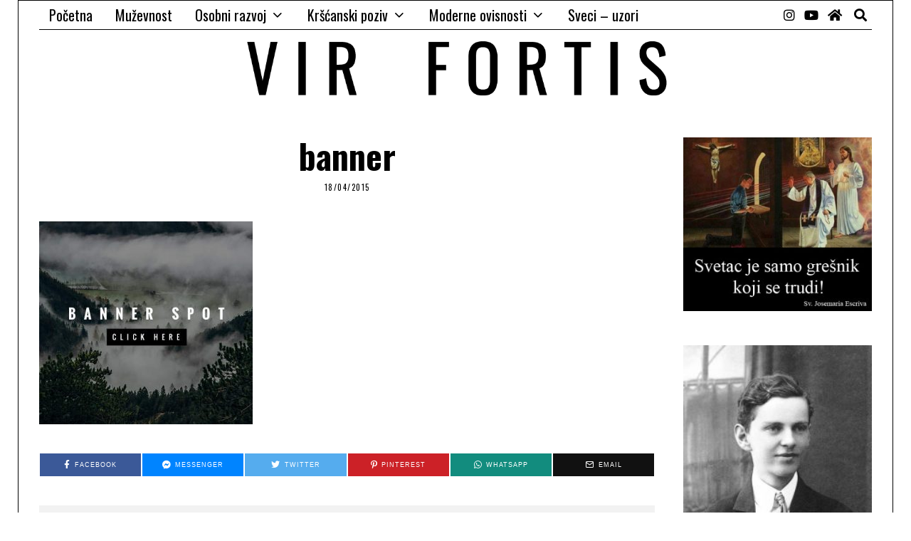

--- FILE ---
content_type: text/javascript
request_url: https://virfortis.net/wp-content/themes/fox/js/theme.min.js?ver=5.5.3
body_size: 52665
content:
(function(){function t(){}function s(t,e){for(var i=t.length;i--;)if(t[i].listener===e)return i;return-1}function e(t){return function(){return this[t].apply(this,arguments)}}var i=t.prototype,o=this,n=o.EventEmitter;i.getListeners=function(t){var e,i,o=this._getEvents();if("object"==typeof t)for(i in e={},o)o.hasOwnProperty(i)&&t.test(i)&&(e[i]=o[i]);else e=o[t]||(o[t]=[]);return e},i.flattenListeners=function(t){for(var e=[],i=0;t.length>i;i+=1)e.push(t[i].listener);return e},i.getListenersAsObject=function(t){var e,i=this.getListeners(t);return i instanceof Array&&((e={})[t]=i),e||i},i.addListener=function(t,e){var i,o=this.getListenersAsObject(t),n="object"==typeof e;for(i in o)o.hasOwnProperty(i)&&-1===s(o[i],e)&&o[i].push(n?e:{listener:e,once:!1});return this},i.on=e("addListener"),i.addOnceListener=function(t,e){return this.addListener(t,{listener:e,once:!0})},i.once=e("addOnceListener"),i.defineEvent=function(t){return this.getListeners(t),this},i.defineEvents=function(t){for(var e=0;t.length>e;e+=1)this.defineEvent(t[e]);return this},i.removeListener=function(t,e){var i,o,n=this.getListenersAsObject(t);for(o in n)n.hasOwnProperty(o)&&(i=s(n[o],e),-1!==i)&&n[o].splice(i,1);return this},i.off=e("removeListener"),i.addListeners=function(t,e){return this.manipulateListeners(!1,t,e)},i.removeListeners=function(t,e){return this.manipulateListeners(!0,t,e)},i.manipulateListeners=function(t,e,i){var o,n,s=t?this.removeListener:this.addListener,r=t?this.removeListeners:this.addListeners;if("object"!=typeof e||e instanceof RegExp)for(o=i.length;o--;)s.call(this,e,i[o]);else for(o in e)e.hasOwnProperty(o)&&(n=e[o])&&("function"==typeof n?s:r).call(this,o,n);return this},i.removeEvent=function(t){var e,i=typeof t,o=this._getEvents();if("string"==i)delete o[t];else if("object"==i)for(e in o)o.hasOwnProperty(e)&&t.test(e)&&delete o[e];else delete this._events;return this},i.removeAllListeners=e("removeEvent"),i.emitEvent=function(t,e){var i,o,n,s,r=this.getListenersAsObject(t);for(n in r)if(r.hasOwnProperty(n))for(o=r[n].length;o--;)i=r[n][o],!0===i.once&&this.removeListener(t,i.listener),s=i.listener.apply(this,e||[]),s===this._getOnceReturnValue()&&this.removeListener(t,i.listener);return this},i.trigger=e("emitEvent"),i.emit=function(t){var e=Array.prototype.slice.call(arguments,1);return this.emitEvent(t,e)},i.setOnceReturnValue=function(t){return this._onceReturnValue=t,this},i._getOnceReturnValue=function(){return!this.hasOwnProperty("_onceReturnValue")||this._onceReturnValue},i._getEvents=function(){return this._events||(this._events={})},t.noConflict=function(){return o.EventEmitter=n,t},"function"==typeof define&&define.amd?define("eventEmitter/EventEmitter",[],function(){return t}):"object"==typeof module&&module.exports?module.exports=t:this.EventEmitter=t}).call(this),function(i){function o(t){var e=i.event;return e.target=e.target||e.srcElement||t,e}var t=document.documentElement,e=function(){},n=(t.addEventListener?e=function(t,e,i){t.addEventListener(e,i,!1)}:t.attachEvent&&(e=function(e,t,i){e[t+i]=i.handleEvent?function(){var t=o(e);i.handleEvent.call(i,t)}:function(){var t=o(e);i.call(e,t)},e.attachEvent("on"+t,e[t+i])}),function(){}),t=(t.removeEventListener?n=function(t,e,i){t.removeEventListener(e,i,!1)}:t.detachEvent&&(n=function(e,i,o){e.detachEvent("on"+i,e[i+o]);try{delete e[i+o]}catch(t){e[i+o]=void 0}}),{bind:e,unbind:n});"function"==typeof define&&define.amd?define("eventie/eventie",t):i.eventie=t}(this),function(i,o){"function"==typeof define&&define.amd?define(["eventEmitter/EventEmitter","eventie/eventie"],function(t,e){return o(i,t,e)}):"object"==typeof exports?module.exports=o(i,require("wolfy87-eventemitter"),require("eventie")):i.imagesLoaded=o(i,i.EventEmitter,i.eventie)}(window,function(t,e,i){function n(t,e){for(var i in e)t[i]=e[i];return t}function s(t){var e=[];if("[object Array]"===p.call(t))e=t;else if("number"==typeof t.length)for(var i=0,o=t.length;i<o;i++)e.push(t[i]);else e.push(t);return e}function r(t,e,i){if(!(this instanceof r))return new r(t,e);"string"==typeof t&&(t=document.querySelectorAll(t)),this.elements=s(t),this.options=n({},this.options),"function"==typeof e?i=e:n(this.options,e),i&&this.on("always",i),this.getImages(),l&&(this.jqDeferred=new l.Deferred);var o=this;setTimeout(function(){o.check()})}function o(t){this.img=t}function a(t){this.src=t,u[t]=this}var l=t.jQuery,d=t.console,c=void 0!==d,p=Object.prototype.toString,u=((r.prototype=new e).options={},r.prototype.getImages=function(){this.images=[];for(var t=0,e=this.elements.length;t<e;t++){var i=this.elements[t],o=("IMG"===i.nodeName&&this.addImage(i),i.nodeType);if(o&&(1===o||9===o||11===o))for(var n=i.querySelectorAll("img"),s=0,r=n.length;s<r;s++){var a=n[s];this.addImage(a)}}},r.prototype.addImage=function(t){t=new o(t);this.images.push(t)},r.prototype.check=function(){function t(t,e){return i.options.debug&&c&&d.log("confirm",t,e),i.progress(t),++o===n&&i.complete(),!0}var i=this,o=0,n=this.images.length;if(this.hasAnyBroken=!1,n)for(var e=0;e<n;e++){var s=this.images[e];s.on("confirm",t),s.check()}else this.complete()},r.prototype.progress=function(t){this.hasAnyBroken=this.hasAnyBroken||!t.isLoaded;var e=this;setTimeout(function(){e.emit("progress",e,t),e.jqDeferred&&e.jqDeferred.notify&&e.jqDeferred.notify(e,t)})},r.prototype.complete=function(){var e=this.hasAnyBroken?"fail":"done",i=(this.isComplete=!0,this);setTimeout(function(){var t;i.emit(e,i),i.emit("always",i),i.jqDeferred&&(t=i.hasAnyBroken?"reject":"resolve",i.jqDeferred[t](i))})},l&&(l.fn.imagesLoaded=function(t,e){return new r(this,t,e).jqDeferred.promise(l(this))}),(o.prototype=new e).check=function(){var i,t=u[this.img.src]||new a(this.img.src);t.isConfirmed?this.confirm(t.isLoaded,"cached was confirmed"):this.img.complete&&void 0!==this.img.naturalWidth?this.confirm(0!==this.img.naturalWidth,"naturalWidth"):(i=this,t.on("confirm",function(t,e){return i.confirm(t.isLoaded,e),!0}),t.check())},o.prototype.confirm=function(t,e){this.isLoaded=t,this.emit("confirm",this,e)},{});return(a.prototype=new e).check=function(){var t;this.isChecked||(t=new Image,i.bind(t,"load",this),i.bind(t,"error",this),t.src=this.src,this.isChecked=!0)},a.prototype.handleEvent=function(t){var e="on"+t.type;this[e]&&this[e](t)},a.prototype.onload=function(t){this.confirm(!0,"onload"),this.unbindProxyEvents(t)},a.prototype.onerror=function(t){this.confirm(!1,"onerror"),this.unbindProxyEvents(t)},a.prototype.confirm=function(t,e){this.isConfirmed=!0,this.isLoaded=t,this.emit("confirm",this,e)},a.prototype.unbindProxyEvents=function(t){i.unbind(t.target,"load",this),i.unbind(t.target,"error",this)},r}),function(t){"function"==typeof define&&define.amd?define(["jquery"],t):"object"==typeof exports?t(require("jquery")):t(window.jQuery||window.Zepto)}(function(d){function t(){}function c(t,e){f.ev.on("mfp"+t+T,e)}function p(t,e,i,o){var n=document.createElement("div");return n.className="mfp-"+t,i&&(n.innerHTML=i),o?e&&e.appendChild(n):(n=d(n),e&&n.appendTo(e)),n}function u(t,e){f.ev.triggerHandler("mfp"+t,e),f.st.callbacks&&(t=t.charAt(0).toLowerCase()+t.slice(1),f.st.callbacks[t])&&f.st.callbacks[t].apply(f,d.isArray(e)?e:[e])}function h(t){return t===i&&f.currTemplate.closeBtn||(f.currTemplate.closeBtn=d(f.st.closeMarkup.replace("%title%",f.st.tClose)),i=t),f.currTemplate.closeBtn}function s(){d.magnificPopup.instance||((f=new t).init(),d.magnificPopup.instance=f)}function r(){_&&(v.after(_.addClass(l)).detach(),_=null)}function n(){y&&d(document.body).removeClass(y)}function e(){n(),f.req&&f.req.abort()}var f,o,m,a,g,i,l,v,_,y,w="Close",H="BeforeClose",b="MarkupParse",C="Open",T=".mfp",k="mfp-ready",W="mfp-removing",S="mfp-prevent-close",x=!!window.jQuery,$=d(window),A=(d.magnificPopup={instance:null,proto:t.prototype={constructor:t,init:function(){var t=navigator.appVersion;f.isLowIE=f.isIE8=document.all&&!document.addEventListener,f.isAndroid=/android/gi.test(t),f.isIOS=/iphone|ipad|ipod/gi.test(t),f.supportsTransition=function(){var t=document.createElement("p").style,e=["ms","O","Moz","Webkit"];if(void 0!==t.transition)return!0;for(;e.length;)if(e.pop()+"Transition"in t)return!0;return!1}(),f.probablyMobile=f.isAndroid||f.isIOS||/(Opera Mini)|Kindle|webOS|BlackBerry|(Opera Mobi)|(Windows Phone)|IEMobile/i.test(navigator.userAgent),m=d(document),f.popupsCache={}},open:function(t){if(!1===t.isObj){f.items=t.items.toArray(),f.index=0;for(var e,i=t.items,o=0;o<i.length;o++)if((e=(e=i[o]).parsed?e.el[0]:e)===t.el[0]){f.index=o;break}}else f.items=d.isArray(t.items)?t.items:[t.items],f.index=t.index||0;if(!f.isOpen){f.types=[],g="",t.mainEl&&t.mainEl.length?f.ev=t.mainEl.eq(0):f.ev=m,t.key?(f.popupsCache[t.key]||(f.popupsCache[t.key]={}),f.currTemplate=f.popupsCache[t.key]):f.currTemplate={},f.st=d.extend(!0,{},d.magnificPopup.defaults,t),f.fixedContentPos="auto"===f.st.fixedContentPos?!f.probablyMobile:f.st.fixedContentPos,f.st.modal&&(f.st.closeOnContentClick=!1,f.st.closeOnBgClick=!1,f.st.showCloseBtn=!1,f.st.enableEscapeKey=!1),f.bgOverlay||(f.bgOverlay=p("bg").on("click"+T,function(){f.close()}),f.wrap=p("wrap").attr("tabindex",-1).on("click"+T,function(t){f._checkIfClose(t.target)&&f.close()}),f.container=p("container",f.wrap)),f.contentContainer=p("content"),f.st.preloader&&(f.preloader=p("preloader",f.container,f.st.tLoading));var n=d.magnificPopup.modules;for(o=0;o<n.length;o++){var s=(s=n[o]).charAt(0).toUpperCase()+s.slice(1);f["init"+s].call(f)}u("BeforeOpen"),f.st.showCloseBtn&&(f.st.closeBtnInside?(c(b,function(t,e,i,o){i.close_replaceWith=h(o.type)}),g+=" mfp-close-btn-in"):f.wrap.append(h())),f.st.alignTop&&(g+=" mfp-align-top"),f.fixedContentPos?f.wrap.css({overflow:f.st.overflowY,overflowX:"hidden",overflowY:f.st.overflowY}):f.wrap.css({top:$.scrollTop(),position:"absolute"}),!1!==f.st.fixedBgPos&&("auto"!==f.st.fixedBgPos||f.fixedContentPos)||f.bgOverlay.css({height:m.height(),position:"absolute"}),f.st.enableEscapeKey&&m.on("keyup"+T,function(t){27===t.keyCode&&f.close()}),$.on("resize"+T,function(){f.updateSize()}),f.st.closeOnContentClick||(g+=" mfp-auto-cursor"),g&&f.wrap.addClass(g);var r=f.wH=$.height(),a={},l=(f.fixedContentPos&&f._hasScrollBar(r)&&(l=f._getScrollbarSize())&&(a.marginRight=l),f.fixedContentPos&&(f.isIE7?d("body, html").css("overflow","hidden"):a.overflow="hidden"),f.st.mainClass);return f.isIE7&&(l+=" mfp-ie7"),l&&f._addClassToMFP(l),f.updateItemHTML(),u("BuildControls"),d("html").css(a),f.bgOverlay.add(f.wrap).prependTo(f.st.prependTo||d(document.body)),f._lastFocusedEl=document.activeElement,setTimeout(function(){f.content?(f._addClassToMFP(k),f._setFocus()):f.bgOverlay.addClass(k),m.on("focusin"+T,f._onFocusIn)},16),f.isOpen=!0,f.updateSize(r),u(C),t}f.updateItemHTML()},close:function(){f.isOpen&&(u(H),f.isOpen=!1,f.st.removalDelay&&!f.isLowIE&&f.supportsTransition?(f._addClassToMFP(W),setTimeout(function(){f._close()},f.st.removalDelay)):f._close())},_close:function(){u(w);var t=W+" "+k+" ";f.bgOverlay.detach(),f.wrap.detach(),f.container.empty(),f.st.mainClass&&(t+=f.st.mainClass+" "),f._removeClassFromMFP(t),f.fixedContentPos&&(t={marginRight:""},f.isIE7?d("body, html").css("overflow",""):t.overflow="",d("html").css(t)),m.off("keyup.mfp focusin"+T),f.ev.off(T),f.wrap.attr("class","mfp-wrap").removeAttr("style"),f.bgOverlay.attr("class","mfp-bg"),f.container.attr("class","mfp-container"),!f.st.showCloseBtn||f.st.closeBtnInside&&!0!==f.currTemplate[f.currItem.type]||f.currTemplate.closeBtn&&f.currTemplate.closeBtn.detach(),f.st.autoFocusLast&&f._lastFocusedEl&&d(f._lastFocusedEl).focus(),f.currItem=null,f.content=null,f.currTemplate=null,f.prevHeight=0,u("AfterClose")},updateSize:function(t){var e;f.isIOS?(e=document.documentElement.clientWidth/window.innerWidth,e=window.innerHeight*e,f.wrap.css("height",e),f.wH=e):f.wH=t||$.height(),f.fixedContentPos||f.wrap.css("height",f.wH),u("Resize")},updateItemHTML:function(){var t=f.items[f.index],e=(f.contentContainer.detach(),f.content&&f.content.detach(),(t=t.parsed?t:f.parseEl(f.index)).type),i=(u("BeforeChange",[f.currItem?f.currItem.type:"",e]),f.currItem=t,f.currTemplate[e]||(i=!!f.st[e]&&f.st[e].markup,u("FirstMarkupParse",i),f.currTemplate[e]=!i||d(i)),a&&a!==t.type&&f.container.removeClass("mfp-"+a+"-holder"),f["get"+e.charAt(0).toUpperCase()+e.slice(1)](t,f.currTemplate[e]));f.appendContent(i,e),t.preloaded=!0,u("Change",t),a=t.type,f.container.prepend(f.contentContainer),u("AfterChange")},appendContent:function(t,e){(f.content=t)?f.st.showCloseBtn&&f.st.closeBtnInside&&!0===f.currTemplate[e]?f.content.find(".mfp-close").length||f.content.append(h()):f.content=t:f.content="",u("BeforeAppend"),f.container.addClass("mfp-"+e+"-holder"),f.contentContainer.append(f.content)},parseEl:function(t){var e,i=f.items[t];if((i=i.tagName?{el:d(i)}:(e=i.type,{data:i,src:i.src})).el){for(var o=f.types,n=0;n<o.length;n++)if(i.el.hasClass("mfp-"+o[n])){e=o[n];break}i.src=i.el.attr("data-mfp-src"),i.src||(i.src=i.el.attr("href"))}return i.type=e||f.st.type||"inline",i.index=t,i.parsed=!0,f.items[t]=i,u("ElementParse",i),f.items[t]},addGroup:function(e,i){function t(t){t.mfpEl=this,f._openClick(t,e,i)}var o="click.magnificPopup";(i=i||{}).mainEl=e,i.items?(i.isObj=!0,e.off(o).on(o,t)):(i.isObj=!1,i.delegate?e.off(o).on(o,i.delegate,t):(i.items=e).off(o).on(o,t))},_openClick:function(t,e,i){var o=(void 0!==i.midClick?i:d.magnificPopup.defaults).midClick;if(o||!(2===t.which||t.ctrlKey||t.metaKey||t.altKey||t.shiftKey)){o=(void 0!==i.disableOn?i:d.magnificPopup.defaults).disableOn;if(o)if(d.isFunction(o)){if(!o.call(f))return!0}else if($.width()<o)return!0;t.type&&(t.preventDefault(),f.isOpen)&&t.stopPropagation(),i.el=d(t.mfpEl),i.delegate&&(i.items=e.find(i.delegate)),f.open(i)}},updateStatus:function(t,e){var i;f.preloader&&(o!==t&&f.container.removeClass("mfp-s-"+o),i={status:t,text:e=e||"loading"!==t?e:f.st.tLoading},u("UpdateStatus",i),t=i.status,f.preloader.html(e=i.text),f.preloader.find("a").on("click",function(t){t.stopImmediatePropagation()}),f.container.addClass("mfp-s-"+t),o=t)},_checkIfClose:function(t){if(!d(t).hasClass(S)){var e=f.st.closeOnContentClick,i=f.st.closeOnBgClick;if(e&&i)return!0;if(!f.content||d(t).hasClass("mfp-close")||f.preloader&&t===f.preloader[0])return!0;if(t===f.content[0]||d.contains(f.content[0],t)){if(e)return!0}else if(i&&d.contains(document,t))return!0;return!1}},_addClassToMFP:function(t){f.bgOverlay.addClass(t),f.wrap.addClass(t)},_removeClassFromMFP:function(t){this.bgOverlay.removeClass(t),f.wrap.removeClass(t)},_hasScrollBar:function(t){return(f.isIE7?m.height():document.body.scrollHeight)>(t||$.height())},_setFocus:function(){(f.st.focus?f.content.find(f.st.focus).eq(0):f.wrap).focus()},_onFocusIn:function(t){if(t.target!==f.wrap[0]&&!d.contains(f.wrap[0],t.target))return f._setFocus(),!1},_parseMarkup:function(n,t,e){var s;e.data&&(t=d.extend(e.data,t)),u(b,[n,t,e]),d.each(t,function(t,e){if(void 0===e||!1===e)return!0;var i,o;1<(s=t.split("_")).length?0<(i=n.find(T+"-"+s[0])).length&&("replaceWith"===(o=s[1])?i[0]!==e[0]&&i.replaceWith(e):"img"===o?i.is("img")?i.attr("src",e):i.replaceWith(d("<img>").attr("src",e).attr("class",i.attr("class"))):i.attr(s[1],e)):n.find(T+"-"+t).html(e)})},_getScrollbarSize:function(){var t;return void 0===f.scrollbarSize&&((t=document.createElement("div")).style.cssText="width: 99px; height: 99px; overflow: scroll; position: absolute; top: -9999px;",document.body.appendChild(t),f.scrollbarSize=t.offsetWidth-t.clientWidth,document.body.removeChild(t)),f.scrollbarSize}},modules:[],open:function(t,e){return s(),(t=t?d.extend(!0,{},t):{}).isObj=!0,t.index=e||0,this.instance.open(t)},close:function(){return d.magnificPopup.instance&&d.magnificPopup.instance.close()},registerModule:function(t,e){e.options&&(d.magnificPopup.defaults[t]=e.options),d.extend(this.proto,e.proto),this.modules.push(t)},defaults:{disableOn:0,key:null,midClick:!1,mainClass:"",preloader:!0,focus:"",closeOnContentClick:!1,closeOnBgClick:!0,closeBtnInside:!0,showCloseBtn:!0,enableEscapeKey:!0,modal:!1,alignTop:!1,removalDelay:0,prependTo:null,fixedContentPos:"auto",fixedBgPos:"auto",overflowY:"auto",closeMarkup:'<button title="%title%" type="button" class="mfp-close">&#215;</button>',tClose:"Close (Esc)",tLoading:"Loading...",autoFocusLast:!0}},d.fn.magnificPopup=function(t){s();var e,i,o,n=d(this);return"string"==typeof t?"open"===t?(e=x?n.data("magnificPopup"):n[0].magnificPopup,i=parseInt(arguments[1],10)||0,o=e.items?e.items[i]:(o=n,(o=e.delegate?o.find(e.delegate):o).eq(i)),f._openClick({mfpEl:o},n,e)):f.isOpen&&f[t].apply(f,Array.prototype.slice.call(arguments,1)):(t=d.extend(!0,{},t),x?n.data("magnificPopup",t):n[0].magnificPopup=t,f.addGroup(n,t)),n},"inline"),I=(d.magnificPopup.registerModule(A,{options:{hiddenClass:"hide",markup:"",tNotFound:"Content not found"},proto:{initInline:function(){f.types.push(A),c(w+"."+A,function(){r()})},getInline:function(t,e){var i,o,n;return r(),t.src?(i=f.st.inline,(o=d(t.src)).length?((n=o[0].parentNode)&&n.tagName&&(v||(l=i.hiddenClass,v=p(l),l="mfp-"+l),_=o.after(v).detach().removeClass(l)),f.updateStatus("ready")):(f.updateStatus("error",i.tNotFound),o=d("<div>")),t.inlineElement=o):(f.updateStatus("ready"),f._parseMarkup(e,{},t),e)}}}),"ajax");d.magnificPopup.registerModule(I,{options:{settings:null,cursor:"mfp-ajax-cur",tError:'<a href="%url%">The content</a> could not be loaded.'},proto:{initAjax:function(){f.types.push(I),y=f.st.ajax.cursor,c(w+"."+I,e),c("BeforeChange."+I,e)},getAjax:function(o){y&&d(document.body).addClass(y),f.updateStatus("loading");var t=d.extend({url:o.src,success:function(t,e,i){t={data:t,xhr:i};u("ParseAjax",t),f.appendContent(d(t.data),I),o.finished=!0,n(),f._setFocus(),setTimeout(function(){f.wrap.addClass(k)},16),f.updateStatus("ready"),u("AjaxContentAdded")},error:function(){n(),o.finished=o.loadError=!0,f.updateStatus("error",f.st.ajax.tError.replace("%url%",o.src))}},f.st.ajax.settings);return f.req=d.ajax(t),""}}});var O;d.magnificPopup.registerModule("image",{options:{markup:'<div class="mfp-figure"><div class="mfp-close"></div><figure><div class="mfp-img"></div><figcaption><div class="mfp-bottom-bar"><div class="mfp-title"></div><div class="mfp-counter"></div></div></figcaption></figure></div>',cursor:"mfp-zoom-out-cur",titleSrc:"title",verticalFit:!0,tError:'<a href="%url%">The image</a> could not be loaded.'},proto:{initImage:function(){var t=f.st.image,e=".image";f.types.push("image"),c(C+e,function(){"image"===f.currItem.type&&t.cursor&&d(document.body).addClass(t.cursor)}),c(w+e,function(){t.cursor&&d(document.body).removeClass(t.cursor),$.off("resize"+T)}),c("Resize"+e,f.resizeImage),f.isLowIE&&c("AfterChange",f.resizeImage)},resizeImage:function(){var t,e=f.currItem;e&&e.img&&f.st.image.verticalFit&&(t=0,f.isLowIE&&(t=parseInt(e.img.css("padding-top"),10)+parseInt(e.img.css("padding-bottom"),10)),e.img.css("max-height",f.wH-t))},_onImageHasSize:function(t){t.img&&(t.hasSize=!0,O&&clearInterval(O),t.isCheckingImgSize=!1,u("ImageHasSize",t),t.imgHidden)&&(f.content&&f.content.removeClass("mfp-loading"),t.imgHidden=!1)},findImageSize:function(e){function i(t){O&&clearInterval(O),O=setInterval(function(){0<n.naturalWidth?f._onImageHasSize(e):(200<o&&clearInterval(O),3===++o?i(10):40===o?i(50):100===o&&i(500))},t)}var o=0,n=e.img[0];i(1)},getImage:function(t,e){function i(){t&&(t.img[0].complete?(t.img.off(".mfploader"),t===f.currItem&&(f._onImageHasSize(t),f.updateStatus("ready")),t.hasSize=!0,t.loaded=!0,u("ImageLoadComplete")):++s<200?setTimeout(i,100):o())}function o(){t&&(t.img.off(".mfploader"),t===f.currItem&&(f._onImageHasSize(t),f.updateStatus("error",r.tError.replace("%url%",t.src))),t.hasSize=!0,t.loaded=!0,t.loadError=!0)}var n,s=0,r=f.st.image,a=e.find(".mfp-img");return a.length&&((n=document.createElement("img")).className="mfp-img",t.el&&t.el.find("img").length&&(n.alt=t.el.find("img").attr("alt")),t.img=d(n).on("load.mfploader",i).on("error.mfploader",o),n.src=t.src,a.is("img")&&(t.img=t.img.clone()),0<(n=t.img[0]).naturalWidth?t.hasSize=!0:n.width||(t.hasSize=!1)),f._parseMarkup(e,{title:function(t){if(t.data&&void 0!==t.data.title)return t.data.title;var e=f.st.image.titleSrc;if(e){if(d.isFunction(e))return e.call(f,t);if(t.el)return t.el.attr(e)||""}return""}(t),img_replaceWith:t.img},t),f.resizeImage(),t.hasSize?(O&&clearInterval(O),t.loadError?(e.addClass("mfp-loading"),f.updateStatus("error",r.tError.replace("%url%",t.src))):(e.removeClass("mfp-loading"),f.updateStatus("ready"))):(f.updateStatus("loading"),t.loading=!0,t.hasSize||(t.imgHidden=!0,e.addClass("mfp-loading"),f.findImageSize(t))),e}}});function E(t){var e;f.currTemplate[M]&&(e=f.currTemplate[M].find("iframe")).length&&(t||(e[0].src="//about:blank"),f.isIE8)&&e.css("display",t?"block":"none")}function z(t){var e=f.items.length;return e-1<t?t-e:t<0?e+t:t}function D(t,e,i){return t.replace(/%curr%/gi,e+1).replace(/%total%/gi,i)}d.magnificPopup.registerModule("zoom",{options:{enabled:!1,easing:"ease-in-out",duration:300,opener:function(t){return t.is("img")?t:t.find("img")}},proto:{initZoom:function(){var t,e,i,o,n,s,r=f.st.zoom,a=".zoom";r.enabled&&f.supportsTransition&&(e=r.duration,i=function(t){var t=t.clone().removeAttr("style").removeAttr("class").addClass("mfp-animated-image"),e="all "+r.duration/1e3+"s "+r.easing,i={position:"fixed",zIndex:9999,left:0,top:0,"-webkit-backface-visibility":"hidden"},o="transition";return i["-webkit-"+o]=i["-moz-"+o]=i["-o-"+o]=i[o]=e,t.css(i),t},o=function(){f.content.css("visibility","visible")},c("BuildControls"+a,function(){f._allowZoom()&&(clearTimeout(n),f.content.css("visibility","hidden"),(t=f._getItemToZoom())?((s=i(t)).css(f._getOffset()),f.wrap.append(s),n=setTimeout(function(){s.css(f._getOffset(!0)),n=setTimeout(function(){o(),setTimeout(function(){s.remove(),t=s=null,u("ZoomAnimationEnded")},16)},e)},16)):o())}),c(H+a,function(){if(f._allowZoom()){if(clearTimeout(n),f.st.removalDelay=e,!t){if(!(t=f._getItemToZoom()))return;s=i(t)}s.css(f._getOffset(!0)),f.wrap.append(s),f.content.css("visibility","hidden"),setTimeout(function(){s.css(f._getOffset())},16)}}),c(w+a,function(){f._allowZoom()&&(o(),s&&s.remove(),t=null)}))},_allowZoom:function(){return"image"===f.currItem.type},_getItemToZoom:function(){return!!f.currItem.hasSize&&f.currItem.img},_getOffset:function(t){var t=t?f.currItem.img:f.st.zoom.opener(f.currItem.el||f.currItem),e=t.offset(),i=parseInt(t.css("padding-top"),10),o=parseInt(t.css("padding-bottom"),10),t=(e.top-=d(window).scrollTop()-i,{width:t.width(),height:(x?t.innerHeight():t[0].offsetHeight)-o-i});return(P=void 0===P?void 0!==document.createElement("p").style.MozTransform:P)?t["-moz-transform"]=t.transform="translate("+e.left+"px,"+e.top+"px)":(t.left=e.left,t.top=e.top),t}}});var P,M="iframe",L=(d.magnificPopup.registerModule(M,{options:{markup:'<div class="mfp-iframe-scaler"><div class="mfp-close"></div><iframe class="mfp-iframe" src="//about:blank" frameborder="0" allowfullscreen></iframe></div>',srcAction:"iframe_src",patterns:{youtube:{index:"youtube.com",id:"v=",src:"//www.youtube.com/embed/%id%?autoplay=1"},vimeo:{index:"vimeo.com/",id:"/",src:"//player.vimeo.com/video/%id%?autoplay=1"},gmaps:{index:"//maps.google.",src:"%id%&output=embed"}}},proto:{initIframe:function(){f.types.push(M),c("BeforeChange",function(t,e,i){e!==i&&(e===M?E():i===M&&E(!0))}),c(w+"."+M,function(){E()})},getIframe:function(t,e){var i=t.src,o=f.st.iframe,n=(d.each(o.patterns,function(){if(-1<i.indexOf(this.index))return this.id&&(i="string"==typeof this.id?i.substr(i.lastIndexOf(this.id)+this.id.length,i.length):this.id.call(this,i)),i=this.src.replace("%id%",i),!1}),{});return o.srcAction&&(n[o.srcAction]=i),f._parseMarkup(e,n,t),f.updateStatus("ready"),e}}}),d.magnificPopup.registerModule("gallery",{options:{enabled:!1,arrowMarkup:'<button title="%title%" type="button" class="mfp-arrow mfp-arrow-%dir%"></button>',preload:[0,2],navigateByImgClick:!0,arrows:!0,tPrev:"Previous (Left arrow key)",tNext:"Next (Right arrow key)",tCounter:"%curr% of %total%"},proto:{initGallery:function(){var s=f.st.gallery,t=".mfp-gallery";if(f.direction=!0,!s||!s.enabled)return!1;g+=" mfp-gallery",c(C+t,function(){s.navigateByImgClick&&f.wrap.on("click"+t,".mfp-img",function(){if(1<f.items.length)return f.next(),!1}),m.on("keydown"+t,function(t){37===t.keyCode?f.prev():39===t.keyCode&&f.next()})}),c("UpdateStatus"+t,function(t,e){e.text&&(e.text=D(e.text,f.currItem.index,f.items.length))}),c(b+t,function(t,e,i,o){var n=f.items.length;i.counter=1<n?D(s.tCounter,o.index,n):""}),c("BuildControls"+t,function(){var t,e;1<f.items.length&&s.arrows&&!f.arrowLeft&&(e=s.arrowMarkup,t=f.arrowLeft=d(e.replace(/%title%/gi,s.tPrev).replace(/%dir%/gi,"left")).addClass(S),e=f.arrowRight=d(e.replace(/%title%/gi,s.tNext).replace(/%dir%/gi,"right")).addClass(S),t.click(function(){f.prev()}),e.click(function(){f.next()}),f.container.append(t.add(e)))}),c("Change"+t,function(){f._preloadTimeout&&clearTimeout(f._preloadTimeout),f._preloadTimeout=setTimeout(function(){f.preloadNearbyImages(),f._preloadTimeout=null},16)}),c(w+t,function(){m.off(t),f.wrap.off("click"+t),f.arrowRight=f.arrowLeft=null})},next:function(){f.direction=!0,f.index=z(f.index+1),f.updateItemHTML()},prev:function(){f.direction=!1,f.index=z(f.index-1),f.updateItemHTML()},goTo:function(t){f.direction=t>=f.index,f.index=t,f.updateItemHTML()},preloadNearbyImages:function(){for(var t=f.st.gallery.preload,e=Math.min(t[0],f.items.length),i=Math.min(t[1],f.items.length),o=1;o<=(f.direction?i:e);o++)f._preloadItem(f.index+o);for(o=1;o<=(f.direction?e:i);o++)f._preloadItem(f.index-o)},_preloadItem:function(t){var e;t=z(t),f.items[t].preloaded||((e=f.items[t]).parsed||(e=f.parseEl(t)),u("LazyLoad",e),"image"===e.type&&(e.img=d('<img class="mfp-img" />').on("load.mfploader",function(){e.hasSize=!0}).on("error.mfploader",function(){e.hasSize=!0,e.loadError=!0,u("LazyLoadError",e)}).attr("src",e.src)),e.preloaded=!0)}}}),"retina");d.magnificPopup.registerModule(L,{options:{replaceSrc:function(t){return t.src.replace(/\.\w+$/,function(t){return"@2x"+t})},ratio:1},proto:{initRetina:function(){var i,o;1<window.devicePixelRatio&&(i=f.st.retina,o=i.ratio,1<(o=isNaN(o)?o():o))&&(c("ImageHasSize."+L,function(t,e){e.img.css({"max-width":e.img[0].naturalWidth/o,width:"100%"})}),c("ElementParse."+L,function(t,e){e.src=i.replaceSrc(e,o)}))}}}),s()}),function(t){"function"==typeof define&&define.amd?define(["jquery"],t):"object"==typeof exports?module.exports=t(require("jquery")):t(jQuery)}(function(w){function e(t){this.$container,this.constraints=null,this.__$tooltip,this.__init(t)}function n(i,o){var n=!0;return w.each(i,function(t,e){return void 0===o[t]||i[t]!==o[t]?n=!1:void 0}),n}function l(t){var e=t.attr("id"),e=e?b.window.document.getElementById(e):null;return e?e===t[0]:w.contains(b.window.document.body,t[0])}function t(){this.__$emitterPrivate=w({}),this.__$emitterPublic=w({}),this.__instancesLatestArr=[],this.__plugins={},this._env=b}var d={animation:"fade",animationDuration:350,content:null,contentAsHTML:!1,contentCloning:!1,debug:!0,delay:300,delayTouch:[300,500],functionInit:null,functionBefore:null,functionReady:null,functionAfter:null,functionFormat:null,IEmin:6,interactive:!1,multiple:!1,parent:null,plugins:["sideTip"],repositionOnScroll:!1,restoration:"none",selfDestruction:!0,theme:[],timer:0,trackerInterval:500,trackOrigin:!1,trackTooltip:!1,trigger:"hover",triggerClose:{click:!1,mouseleave:!1,originClick:!1,scroll:!1,tap:!1,touchleave:!1},triggerOpen:{click:!1,mouseenter:!1,tap:!1,touchstart:!1},updateAnimation:"rotate",zIndex:9999999},s="undefined"!=typeof window?window:null,b={hasTouchCapability:!(!s||!("ontouchstart"in s||s.DocumentTouch&&s.document instanceof s.DocumentTouch||s.navigator.maxTouchPoints)),hasTransitions:function(){if(s){var t=(s.document.body||s.document.documentElement).style,e=["Moz","Webkit","Khtml","O","ms"];if("string"==typeof t[i="transition"])return!0;for(var i=i.charAt(0).toUpperCase()+i.substr(1),o=0;o<e.length;o++)if("string"==typeof t[e[o]+i])return!0}return!1}(),IE:!1,semVer:"4.2.6",window:s},i=(t.prototype={__bridge:function(t,i,o){var e,n;return i[o]||((e=function(){}).prototype=t,(n=new e).__init&&n.__init(i),w.each(t,function(t,e){0!=t.indexOf("__")&&(i[t]?d.debug&&console.log("The "+t+" method of the "+o+" plugin conflicts with another plugin or native methods"):(i[t]=function(){return n[t].apply(n,Array.prototype.slice.apply(arguments))},i[t].bridged=n))}),i[o]=n),this},__setWindow:function(t){return b.window=t,this},_getRuler:function(t){return new e(t)},_off:function(){return this.__$emitterPrivate.off.apply(this.__$emitterPrivate,Array.prototype.slice.apply(arguments)),this},_on:function(){return this.__$emitterPrivate.on.apply(this.__$emitterPrivate,Array.prototype.slice.apply(arguments)),this},_one:function(){return this.__$emitterPrivate.one.apply(this.__$emitterPrivate,Array.prototype.slice.apply(arguments)),this},_plugin:function(t){var i,o,e=this;if("string"==typeof t)return o=null,0<(i=t).indexOf(".")?o=e.__plugins[i]:w.each(e.__plugins,function(t,e){return e.name.substring(e.name.length-i.length-1)=="."+i?(o=e,!1):void 0}),o;if(t.name.indexOf(".")<0)throw new Error("Plugins must be namespaced");return(e.__plugins[t.name]=t).core&&e.__bridge(t.core,e,t.name),this},_trigger:function(){var t=Array.prototype.slice.apply(arguments);return"string"==typeof t[0]&&(t[0]={type:t[0]}),this.__$emitterPrivate.trigger.apply(this.__$emitterPrivate,t),this.__$emitterPublic.trigger.apply(this.__$emitterPublic,t),this},instances:function(t){var o=[];return w(t||".tooltipstered").each(function(){var i=w(this),t=i.data("tooltipster-ns");t&&w.each(t,function(t,e){o.push(i.data(e))})}),o},instancesLatest:function(){return this.__instancesLatestArr},off:function(){return this.__$emitterPublic.off.apply(this.__$emitterPublic,Array.prototype.slice.apply(arguments)),this},on:function(){return this.__$emitterPublic.on.apply(this.__$emitterPublic,Array.prototype.slice.apply(arguments)),this},one:function(){return this.__$emitterPublic.one.apply(this.__$emitterPublic,Array.prototype.slice.apply(arguments)),this},origins:function(t){return w((t?t+" ":"")+".tooltipstered").toArray()},setDefaults:function(t){return w.extend(d,t),this},triggerHandler:function(){return this.__$emitterPublic.triggerHandler.apply(this.__$emitterPublic,Array.prototype.slice.apply(arguments)),this}},w.tooltipster=new t,w.Tooltipster=function(t,e){this.__callbacks={close:[],open:[]},this.__closingTime,this.__Content,this.__contentBcr,this.__destroyed=!1,this.__$emitterPrivate=w({}),this.__$emitterPublic=w({}),this.__enabled=!0,this.__garbageCollector,this.__Geometry,this.__lastPosition,this.__namespace="tooltipster-"+Math.round(1e6*Math.random()),this.__options,this.__$originParents,this.__pointerIsOverOrigin=!1,this.__previousThemes=[],this.__state="closed",this.__timeouts={close:[],open:null},this.__touchEvents=[],this.__tracker=null,this._$origin,this._$tooltip,this.__init(t,e)},w.Tooltipster.prototype={__init:function(t,e){var i,o=this;o._$origin=w(t),o.__options=w.extend(!0,{},d,e),o.__optionsFormat(),!b.IE||b.IE>=o.__options.IEmin?(t=null,void 0===o._$origin.data("tooltipster-initialTitle")&&(t=o._$origin.attr("title"),o._$origin.data("tooltipster-initialTitle",t=void 0===t?null:t)),null!==o.__options.content?o.__contentSet(o.__options.content):(i=(e=o._$origin.attr("data-tooltip-content"))?w(e):i)&&i[0]?o.__contentSet(i.first()):o.__contentSet(t),o._$origin.removeAttr("title").addClass("tooltipstered"),o.__prepareOrigin(),o.__prepareGC(),w.each(o.__options.plugins,function(t,e){o._plug(e)}),b.hasTouchCapability&&w(b.window.document.body).on("touchmove."+o.__namespace+"-triggerOpen",function(t){o._touchRecordEvent(t)}),o._on("created",function(){o.__prepareTooltip()})._on("repositioned",function(t){o.__lastPosition=t.position})):o.__options.disabled=!0},__contentInsert:function(){var t=this,e=t._$tooltip.find(".tooltipster-content"),i=t.__Content;return t._trigger({type:"format",content:t.__Content,format:function(t){i=t}}),"string"!=typeof(i=t.__options.functionFormat?t.__options.functionFormat.call(t,t,{origin:t._$origin[0]},t.__Content):i)||t.__options.contentAsHTML?e.empty().append(i):e.text(i),t},__contentSet:function(t){return t instanceof w&&this.__options.contentCloning&&(t=t.clone(!0)),this.__Content=t,this._trigger({type:"updated",content:t}),this},__destroyError:function(){throw new Error("This tooltip has been destroyed and cannot execute your method call.")},__geometry:function(){var t=this,e=t._$origin,i=t._$origin.is("area"),o=(i&&(o=t._$origin.parent().attr("name"),e=w('img[usemap="#'+o+'"]')),e[0].getBoundingClientRect()),n=w(b.window.document),s=w(b.window),r=e,a={available:{document:null,window:null},document:{size:{height:n.height(),width:n.width()}},window:{scroll:{left:b.window.scrollX||b.window.document.documentElement.scrollLeft,top:b.window.scrollY||b.window.document.documentElement.scrollTop},size:{height:s.height(),width:s.width()}},origin:{fixedLineage:!1,offset:{},size:{height:o.bottom-o.top,width:o.right-o.left},usemapImage:i?e[0]:null,windowOffset:{bottom:o.bottom,left:o.left,right:o.right,top:o.top}}};if(i){var n=t._$origin.attr("shape"),l=t._$origin.attr("coords");if(l&&(l=l.split(","),w.map(l,function(t,e){l[e]=parseInt(t)})),"default"!=n)switch(n){case"circle":var d=l[0],c=l[1],p=l[2],c=c-p,d=d-p;a.origin.size.height=2*p,a.origin.size.width=a.origin.size.height,a.origin.windowOffset.left+=d,a.origin.windowOffset.top+=c;break;case"rect":var p=l[0],d=l[1],c=l[2],u=l[3];a.origin.size.height=u-d,a.origin.size.width=c-p,a.origin.windowOffset.left+=p,a.origin.windowOffset.top+=d;break;case"poly":for(var h=0,f=0,m=0,g=0,v="even",_=0;_<l.length;_++)var y=l[_],v="even"==v?(y<(h=m<y&&(m=y,0===_)?m:h)&&(h=y),"odd"):(y<(f=g<y&&(g=y,1==_)?g:f)&&(f=y),"even");a.origin.size.height=g-f,a.origin.size.width=m-h,a.origin.windowOffset.left+=h,a.origin.windowOffset.top+=f}}for(t._trigger({type:"geometry",edit:function(t){a.origin.size.height=t.height,a.origin.windowOffset.left=t.left,a.origin.windowOffset.top=t.top,a.origin.size.width=t.width},geometry:{height:a.origin.size.height,left:a.origin.windowOffset.left,top:a.origin.windowOffset.top,width:a.origin.size.width}}),a.origin.windowOffset.right=a.origin.windowOffset.left+a.origin.size.width,a.origin.windowOffset.bottom=a.origin.windowOffset.top+a.origin.size.height,a.origin.offset.left=a.origin.windowOffset.left+a.window.scroll.left,a.origin.offset.top=a.origin.windowOffset.top+a.window.scroll.top,a.origin.offset.bottom=a.origin.offset.top+a.origin.size.height,a.origin.offset.right=a.origin.offset.left+a.origin.size.width,a.available.document={bottom:{height:a.document.size.height-a.origin.offset.bottom,width:a.document.size.width},left:{height:a.document.size.height,width:a.origin.offset.left},right:{height:a.document.size.height,width:a.document.size.width-a.origin.offset.right},top:{height:a.origin.offset.top,width:a.document.size.width}},a.available.window={bottom:{height:Math.max(a.window.size.height-Math.max(a.origin.windowOffset.bottom,0),0),width:a.window.size.width},left:{height:a.window.size.height,width:Math.max(a.origin.windowOffset.left,0)},right:{height:a.window.size.height,width:Math.max(a.window.size.width-Math.max(a.origin.windowOffset.right,0),0)},top:{height:Math.max(a.origin.windowOffset.top,0),width:a.window.size.width}};"html"!=r[0].tagName.toLowerCase();){if("fixed"==r.css("position")){a.origin.fixedLineage=!0;break}r=r.parent()}return a},__optionsFormat:function(){return"number"==typeof this.__options.animationDuration&&(this.__options.animationDuration=[this.__options.animationDuration,this.__options.animationDuration]),"number"==typeof this.__options.delay&&(this.__options.delay=[this.__options.delay,this.__options.delay]),"number"==typeof this.__options.delayTouch&&(this.__options.delayTouch=[this.__options.delayTouch,this.__options.delayTouch]),"string"==typeof this.__options.theme&&(this.__options.theme=[this.__options.theme]),null===this.__options.parent?this.__options.parent=w(b.window.document.body):"string"==typeof this.__options.parent&&(this.__options.parent=w(this.__options.parent)),"hover"==this.__options.trigger?(this.__options.triggerOpen={mouseenter:!0,touchstart:!0},this.__options.triggerClose={mouseleave:!0,originClick:!0,touchleave:!0}):"click"==this.__options.trigger&&(this.__options.triggerOpen={click:!0,tap:!0},this.__options.triggerClose={click:!0,tap:!0}),this._trigger("options"),this},__prepareGC:function(){var t=this;return t.__options.selfDestruction?t.__garbageCollector=setInterval(function(){var i=(new Date).getTime();t.__touchEvents=w.grep(t.__touchEvents,function(t,e){return 6e4<i-t.time}),l(t._$origin)||t.close(function(){t.destroy()})},2e4):clearInterval(t.__garbageCollector),t},__prepareOrigin:function(){var t,e=this;return e._$origin.off("."+e.__namespace+"-triggerOpen"),b.hasTouchCapability&&e._$origin.on("touchstart."+e.__namespace+"-triggerOpen touchend."+e.__namespace+"-triggerOpen touchcancel."+e.__namespace+"-triggerOpen",function(t){e._touchRecordEvent(t)}),(e.__options.triggerOpen.click||e.__options.triggerOpen.tap&&b.hasTouchCapability)&&(t="",e.__options.triggerOpen.click&&(t+="click."+e.__namespace+"-triggerOpen "),e.__options.triggerOpen.tap&&b.hasTouchCapability&&(t+="touchend."+e.__namespace+"-triggerOpen"),e._$origin.on(t,function(t){e._touchIsMeaningfulEvent(t)&&e._open(t)})),(e.__options.triggerOpen.mouseenter||e.__options.triggerOpen.touchstart&&b.hasTouchCapability)&&(t="",e.__options.triggerOpen.mouseenter&&(t+="mouseenter."+e.__namespace+"-triggerOpen "),e.__options.triggerOpen.touchstart&&b.hasTouchCapability&&(t+="touchstart."+e.__namespace+"-triggerOpen"),e._$origin.on(t,function(t){!e._touchIsTouchEvent(t)&&e._touchIsEmulatedEvent(t)||(e.__pointerIsOverOrigin=!0,e._openShortly(t))})),(e.__options.triggerClose.mouseleave||e.__options.triggerClose.touchleave&&b.hasTouchCapability)&&(t="",e.__options.triggerClose.mouseleave&&(t+="mouseleave."+e.__namespace+"-triggerOpen "),e.__options.triggerClose.touchleave&&b.hasTouchCapability&&(t+="touchend."+e.__namespace+"-triggerOpen touchcancel."+e.__namespace+"-triggerOpen"),e._$origin.on(t,function(t){e._touchIsMeaningfulEvent(t)&&(e.__pointerIsOverOrigin=!1)})),e},__prepareTooltip:function(){var i=this,t=i.__options.interactive?"auto":"";return i._$tooltip.attr("id",i.__namespace).css({"pointer-events":t,zIndex:i.__options.zIndex}),w.each(i.__previousThemes,function(t,e){i._$tooltip.removeClass(e)}),w.each(i.__options.theme,function(t,e){i._$tooltip.addClass(e)}),i.__previousThemes=w.merge([],i.__options.theme),i},__scrollHandler:function(t){var s,r,e,i,o=this;return o.__options.triggerClose.scroll?o._close(t):l(o._$origin)&&l(o._$tooltip)&&(s=null,t.target===b.window.document?o.__Geometry.origin.fixedLineage||o.__options.repositionOnScroll&&o.reposition(t):(s=o.__geometry(),r=!1,"fixed"!=o._$origin.css("position")&&o.__$originParents.each(function(t,e){var i=w(e),o=i.css("overflow-x"),n=i.css("overflow-y");if("visible"!=o||"visible"!=n){e=e.getBoundingClientRect();if("visible"!=o&&(s.origin.windowOffset.left<e.left||s.origin.windowOffset.right>e.right))return!(r=!0);if("visible"!=n&&(s.origin.windowOffset.top<e.top||s.origin.windowOffset.bottom>e.bottom))return!(r=!0)}return"fixed"!=i.css("position")&&void 0}),r?o._$tooltip.css("visibility","hidden"):(o._$tooltip.css("visibility","visible"),o.__options.repositionOnScroll?o.reposition(t):(e=s.origin.offset.left-o.__Geometry.origin.offset.left,i=s.origin.offset.top-o.__Geometry.origin.offset.top,o._$tooltip.css({left:o.__lastPosition.coord.left+e,top:o.__lastPosition.coord.top+i})))),o._trigger({type:"scroll",event:t,geo:s})),o},__stateSet:function(t){return this.__state=t,this._trigger({type:"state",state:t}),this},__timeoutsClear:function(){return clearTimeout(this.__timeouts.open),this.__timeouts.open=null,w.each(this.__timeouts.close,function(t,e){clearTimeout(e)}),this.__timeouts.close=[],this},__trackerStart:function(){var i=this,o=i._$tooltip.find(".tooltipster-content");return i.__options.trackTooltip&&(i.__contentBcr=o[0].getBoundingClientRect()),i.__tracker=setInterval(function(){var t,e;l(i._$origin)&&l(i._$tooltip)?(i.__options.trackOrigin&&(t=!1,n((e=i.__geometry()).origin.size,i.__Geometry.origin.size)&&(i.__Geometry.origin.fixedLineage?n(e.origin.windowOffset,i.__Geometry.origin.windowOffset)&&(t=!0):n(e.origin.offset,i.__Geometry.origin.offset)&&(t=!0)),t||(i.__options.triggerClose.mouseleave?i._close():i.reposition())),!i.__options.trackTooltip||(e=o[0].getBoundingClientRect()).height===i.__contentBcr.height&&e.width===i.__contentBcr.width||(i.reposition(),i.__contentBcr=e)):i._close()},i.__options.trackerInterval),i},_close:function(i,t,e){var o,n=this,s=!0;return n._trigger({type:"close",event:i,stop:function(){s=!1}}),(s||e)&&(t&&n.__callbacks.close.push(t),n.__callbacks.open=[],n.__timeoutsClear(),o=function(){w.each(n.__callbacks.close,function(t,e){e.call(n,n,{event:i,origin:n._$origin[0]})}),n.__callbacks.close=[]},"closed"!=n.__state?(e=!0,t=(new Date).getTime()+n.__options.animationDuration[1],(e=!("disappearing"==n.__state&&t>n.__closingTime&&0<n.__options.animationDuration[1])&&e)&&(n.__closingTime=t,"disappearing"!=n.__state&&n.__stateSet("disappearing"),e=function(){clearInterval(n.__tracker),n._trigger({type:"closing",event:i}),n._$tooltip.off("."+n.__namespace+"-triggerClose").removeClass("tooltipster-dying"),w(b.window).off("."+n.__namespace+"-triggerClose"),n.__$originParents.each(function(t,e){w(e).off("scroll."+n.__namespace+"-triggerClose")}),n.__$originParents=null,w(b.window.document.body).off("."+n.__namespace+"-triggerClose"),n._$origin.off("."+n.__namespace+"-triggerClose"),n._off("dismissable"),n.__stateSet("closed"),n._trigger({type:"after",event:i}),n.__options.functionAfter&&n.__options.functionAfter.call(n,n,{event:i,origin:n._$origin[0]}),o()},b.hasTransitions?(n._$tooltip.css({"-moz-animation-duration":n.__options.animationDuration[1]+"ms","-ms-animation-duration":n.__options.animationDuration[1]+"ms","-o-animation-duration":n.__options.animationDuration[1]+"ms","-webkit-animation-duration":n.__options.animationDuration[1]+"ms","animation-duration":n.__options.animationDuration[1]+"ms","transition-duration":n.__options.animationDuration[1]+"ms"}),n._$tooltip.clearQueue().removeClass("tooltipster-show").addClass("tooltipster-dying"),0<n.__options.animationDuration[1]&&n._$tooltip.delay(n.__options.animationDuration[1]),n._$tooltip.queue(e)):n._$tooltip.stop().fadeOut(n.__options.animationDuration[1],e))):o()),n},_off:function(){return this.__$emitterPrivate.off.apply(this.__$emitterPrivate,Array.prototype.slice.apply(arguments)),this},_on:function(){return this.__$emitterPrivate.on.apply(this.__$emitterPrivate,Array.prototype.slice.apply(arguments)),this},_one:function(){return this.__$emitterPrivate.one.apply(this.__$emitterPrivate,Array.prototype.slice.apply(arguments)),this},_open:function(t,e){var i,o,n,s,r,a=this;return!a.__destroying&&l(a._$origin)&&a.__enabled&&!(i=!0)!==(i="closed"==a.__state&&(a._trigger({type:"before",event:t,stop:function(){i=!1}}),i)&&a.__options.functionBefore?a.__options.functionBefore.call(a,a,{event:t,origin:a._$origin[0]}):i)&&null!==a.__Content&&(e&&a.__callbacks.open.push(e),a.__callbacks.close=[],a.__timeoutsClear(),n=function(){"stable"!=a.__state&&a.__stateSet("stable"),w.each(a.__callbacks.open,function(t,e){e.call(a,a,{origin:a._$origin[0],tooltip:a._$tooltip[0]})}),a.__callbacks.open=[]},"closed"!==a.__state?(o=0,"disappearing"===a.__state?(a.__stateSet("appearing"),b.hasTransitions?(a._$tooltip.clearQueue().removeClass("tooltipster-dying").addClass("tooltipster-show"),0<a.__options.animationDuration[0]&&a._$tooltip.delay(a.__options.animationDuration[0]),a._$tooltip.queue(n)):a._$tooltip.stop().fadeIn(n)):"stable"==a.__state&&n()):(a.__stateSet("appearing"),o=a.__options.animationDuration[0],a.__contentInsert(),a.reposition(t,!0),b.hasTransitions?(a._$tooltip.addClass("tooltipster-"+a.__options.animation).addClass("tooltipster-initial").css({"-moz-animation-duration":a.__options.animationDuration[0]+"ms","-ms-animation-duration":a.__options.animationDuration[0]+"ms","-o-animation-duration":a.__options.animationDuration[0]+"ms","-webkit-animation-duration":a.__options.animationDuration[0]+"ms","animation-duration":a.__options.animationDuration[0]+"ms","transition-duration":a.__options.animationDuration[0]+"ms"}),setTimeout(function(){"closed"!=a.__state&&(a._$tooltip.addClass("tooltipster-show").removeClass("tooltipster-initial"),0<a.__options.animationDuration[0]&&a._$tooltip.delay(a.__options.animationDuration[0]),a._$tooltip.queue(n))},0)):a._$tooltip.css("display","none").fadeIn(a.__options.animationDuration[0],n),a.__trackerStart(),w(b.window).on("resize."+a.__namespace+"-triggerClose",function(t){var e=w(document.activeElement);(e.is("input")||e.is("textarea"))&&w.contains(a._$tooltip[0],e[0])||a.reposition(t)}).on("scroll."+a.__namespace+"-triggerClose",function(t){a.__scrollHandler(t)}),a.__$originParents=a._$origin.parents(),a.__$originParents.each(function(t,e){w(e).on("scroll."+a.__namespace+"-triggerClose",function(t){a.__scrollHandler(t)})}),(a.__options.triggerClose.mouseleave||a.__options.triggerClose.touchleave&&b.hasTouchCapability)&&(a._on("dismissable",function(t){t.dismissable?t.delay?(r=setTimeout(function(){a._close(t.event)},t.delay),a.__timeouts.close.push(r)):a._close(t):clearTimeout(r)}),e=a._$origin,s=t="",r=null,a.__options.interactive&&(e=e.add(a._$tooltip)),a.__options.triggerClose.mouseleave&&(t+="mouseenter."+a.__namespace+"-triggerClose ",s+="mouseleave."+a.__namespace+"-triggerClose "),a.__options.triggerClose.touchleave&&b.hasTouchCapability&&(t+="touchstart."+a.__namespace+"-triggerClose",s+="touchend."+a.__namespace+"-triggerClose touchcancel."+a.__namespace+"-triggerClose"),e.on(s,function(t){var e;!a._touchIsTouchEvent(t)&&a._touchIsEmulatedEvent(t)||(e="mouseleave"==t.type?a.__options.delay:a.__options.delayTouch,a._trigger({delay:e[1],dismissable:!0,event:t,type:"dismissable"}))}).on(t,function(t){!a._touchIsTouchEvent(t)&&a._touchIsEmulatedEvent(t)||a._trigger({dismissable:!1,event:t,type:"dismissable"})})),a.__options.triggerClose.originClick&&a._$origin.on("click."+a.__namespace+"-triggerClose",function(t){a._touchIsTouchEvent(t)||a._touchIsEmulatedEvent(t)||a._close(t)}),(a.__options.triggerClose.click||a.__options.triggerClose.tap&&b.hasTouchCapability)&&setTimeout(function(){var t,e;"closed"!=a.__state&&(t="",e=w(b.window.document.body),a.__options.triggerClose.click&&(t+="click."+a.__namespace+"-triggerClose "),a.__options.triggerClose.tap&&b.hasTouchCapability&&(t+="touchend."+a.__namespace+"-triggerClose"),e.on(t,function(t){a._touchIsMeaningfulEvent(t)&&(a._touchRecordEvent(t),a.__options.interactive&&w.contains(a._$tooltip[0],t.target)||a._close(t))}),a.__options.triggerClose.tap)&&b.hasTouchCapability&&e.on("touchstart."+a.__namespace+"-triggerClose",function(t){a._touchRecordEvent(t)})},0),a._trigger("ready"),a.__options.functionReady&&a.__options.functionReady.call(a,a,{origin:a._$origin[0],tooltip:a._$tooltip[0]})),0<a.__options.timer)&&(r=setTimeout(function(){a._close()},a.__options.timer+o),a.__timeouts.close.push(r)),a},_openShortly:function(t){var e,i=this,o=!0;return"stable"!=i.__state&&"appearing"!=i.__state&&!i.__timeouts.open&&(i._trigger({type:"start",event:t,stop:function(){o=!1}}),o)&&((e=0==t.type.indexOf("touch")?i.__options.delayTouch:i.__options.delay)[0]?i.__timeouts.open=setTimeout(function(){i.__timeouts.open=null,i.__pointerIsOverOrigin&&i._touchIsMeaningfulEvent(t)?(i._trigger("startend"),i._open(t)):i._trigger("startcancel")},e[0]):(i._trigger("startend"),i._open(t))),i},_optionsExtract:function(t,e){var o=this,i=w.extend(!0,{},e),n=o.__options[t];return n||(n={},w.each(e,function(t,e){var i=o.__options[t];void 0!==i&&(n[t]=i)})),w.each(i,function(t,e){void 0!==n[t]&&("object"!=typeof e||e instanceof Array||null==e||"object"!=typeof n[t]||n[t]instanceof Array||null==n[t]?i[t]=n[t]:w.extend(i[t],n[t]))}),i},_plug:function(t){var e=w.tooltipster._plugin(t);if(e)return e.instance&&w.tooltipster.__bridge(e.instance,this,e.name),this;throw new Error('The "'+t+'" plugin is not defined')},_touchIsEmulatedEvent:function(t){for(var e=!1,i=(new Date).getTime(),o=this.__touchEvents.length-1;0<=o;o--){var n=this.__touchEvents[o];if(!(i-n.time<500))break;n.target===t.target&&(e=!0)}return e},_touchIsMeaningfulEvent:function(t){return this._touchIsTouchEvent(t)&&!this._touchSwiped(t.target)||!this._touchIsTouchEvent(t)&&!this._touchIsEmulatedEvent(t)},_touchIsTouchEvent:function(t){return 0==t.type.indexOf("touch")},_touchRecordEvent:function(t){return this._touchIsTouchEvent(t)&&(t.time=(new Date).getTime(),this.__touchEvents.push(t)),this},_touchSwiped:function(t){for(var e=!1,i=this.__touchEvents.length-1;0<=i;i--){var o=this.__touchEvents[i];if("touchmove"==o.type){e=!0;break}if("touchstart"==o.type&&t===o.target)break}return e},_trigger:function(){var t=Array.prototype.slice.apply(arguments);return"string"==typeof t[0]&&(t[0]={type:t[0]}),t[0].instance=this,t[0].origin=this._$origin?this._$origin[0]:null,t[0].tooltip=this._$tooltip?this._$tooltip[0]:null,this.__$emitterPrivate.trigger.apply(this.__$emitterPrivate,t),w.tooltipster._trigger.apply(w.tooltipster,t),this.__$emitterPublic.trigger.apply(this.__$emitterPublic,t),this},_unplug:function(i){var t,o=this;return o[i]&&((t=w.tooltipster._plugin(i)).instance&&w.each(t.instance,function(t,e){o[t]&&o[t].bridged===o[i]&&delete o[t]}),o[i].__destroy&&o[i].__destroy(),delete o[i]),o},close:function(t){return this.__destroyed?this.__destroyError():this._close(null,t),this},content:function(t){var e,i=this;return void 0===t?i.__Content:(i.__destroyed?i.__destroyError():(i.__contentSet(t),null!==i.__Content?"closed"!==i.__state&&(i.__contentInsert(),i.reposition(),i.__options.updateAnimation)&&(b.hasTransitions?(e=i.__options.updateAnimation,i._$tooltip.addClass("tooltipster-update-"+e),setTimeout(function(){"closed"!=i.__state&&i._$tooltip.removeClass("tooltipster-update-"+e)},1e3)):i._$tooltip.fadeTo(200,.5,function(){"closed"!=i.__state&&i._$tooltip.fadeTo(200,1)})):i._close()),i)},destroy:function(){var t,e,i=this;return i.__destroyed?i.__destroyError():("closed"!=i.__state?i.option("animationDuration",0)._close(null,null,!0):i.__timeoutsClear(),i._trigger("destroy"),i.__destroyed=!0,i._$origin.removeData(i.__namespace).off("."+i.__namespace+"-triggerOpen"),w(b.window.document.body).off("."+i.__namespace+"-triggerOpen"),(t=i._$origin.data("tooltipster-ns"))&&(1===t.length?(e=null,"previous"==i.__options.restoration?e=i._$origin.data("tooltipster-initialTitle"):"current"==i.__options.restoration&&(e="string"==typeof i.__Content?i.__Content:w("<div></div>").append(i.__Content).html()),e&&i._$origin.attr("title",e),i._$origin.removeClass("tooltipstered"),i._$origin.removeData("tooltipster-ns").removeData("tooltipster-initialTitle")):(t=w.grep(t,function(t,e){return t!==i.__namespace}),i._$origin.data("tooltipster-ns",t))),i._trigger("destroyed"),i._off(),i.off(),i.__Content=null,i.__$emitterPrivate=null,i.__$emitterPublic=null,i.__options.parent=null,i._$origin=null,i._$tooltip=null,w.tooltipster.__instancesLatestArr=w.grep(w.tooltipster.__instancesLatestArr,function(t,e){return i!==t}),clearInterval(i.__garbageCollector)),i},disable:function(){return this.__destroyed?this.__destroyError():(this._close(),this.__enabled=!1),this},elementOrigin:function(){return this.__destroyed?void this.__destroyError():this._$origin[0]},elementTooltip:function(){return this._$tooltip?this._$tooltip[0]:null},enable:function(){return this.__enabled=!0,this},hide:function(t){return this.close(t)},instance:function(){return this},off:function(){return this.__destroyed||this.__$emitterPublic.off.apply(this.__$emitterPublic,Array.prototype.slice.apply(arguments)),this},on:function(){return this.__destroyed?this.__destroyError():this.__$emitterPublic.on.apply(this.__$emitterPublic,Array.prototype.slice.apply(arguments)),this},one:function(){return this.__destroyed?this.__destroyError():this.__$emitterPublic.one.apply(this.__$emitterPublic,Array.prototype.slice.apply(arguments)),this},open:function(t){return this.__destroyed?this.__destroyError():this._open(null,t),this},option:function(t,e){return void 0===e?this.__options[t]:(this.__destroyed?this.__destroyError():(this.__options[t]=e,this.__optionsFormat(),0<=w.inArray(t,["trigger","triggerClose","triggerOpen"])&&this.__prepareOrigin(),"selfDestruction"===t&&this.__prepareGC()),this)},reposition:function(t,e){var i=this;return i.__destroyed?i.__destroyError():"closed"!=i.__state&&l(i._$origin)&&(e||l(i._$tooltip))&&(e||i._$tooltip.detach(),i.__Geometry=i.__geometry(),i._trigger({type:"reposition",event:t,helper:{geo:i.__Geometry}})),i},show:function(t){return this.open(t)},status:function(){return{destroyed:this.__destroyed,enabled:this.__enabled,open:"closed"!==this.__state,state:this.__state}},triggerHandler:function(){return this.__destroyed?this.__destroyError():this.__$emitterPublic.triggerHandler.apply(this.__$emitterPublic,Array.prototype.slice.apply(arguments)),this}},w.fn.tooltipster=function(){var i,n=Array.prototype.slice.apply(arguments),o="You are using a single HTML element as content for several tooltips. You probably want to set the contentCloning option to TRUE.";if(0!==this.length){if("string"==typeof n[0])return i="#*$~&",this.each(function(){var t=w(this).data("tooltipster-ns"),t=t?w(this).data(t[0]):null;if(!t)throw new Error("You called Tooltipster's \""+n[0]+'" method on an uninitialized element');if("function"!=typeof t[n[0]])throw new Error('Unknown method "'+n[0]+'"');1<this.length&&"content"==n[0]&&(n[1]instanceof w||"object"==typeof n[1]&&null!=n[1]&&n[1].tagName)&&!t.__options.contentCloning&&t.__options.debug&&console.log(o);var e=t[n[0]](n[1],n[2]);return e!==t||"instance"===n[0]?(i=e,!1):void 0}),"#*$~&"!==i?i:this;w.tooltipster.__instancesLatestArr=[];var t=n[0]&&void 0!==n[0].multiple,s=t&&n[0].multiple||!t&&d.multiple,t=n[0]&&void 0!==n[0].content,t=t&&n[0].content||!t&&d.content,e=n[0]&&void 0!==n[0].contentCloning,e=e&&n[0].contentCloning||!e&&d.contentCloning,r=n[0]&&void 0!==n[0].debug,a=r&&n[0].debug||!r&&d.debug;1<this.length&&(t instanceof w||"object"==typeof t&&null!=t&&t.tagName)&&!e&&a&&console.log(o),this.each(function(){var t=!1,e=w(this),i=e.data("tooltipster-ns"),o=null;!i||s?t=!0:a&&(console.log("Tooltipster: one or more tooltips are already attached to the element below. Ignoring."),console.log(this)),t&&(o=new w.Tooltipster(this,n[0]),(i=i||[]).push(o.__namespace),e.data("tooltipster-ns",i),e.data(o.__namespace,o),o.__options.functionInit&&o.__options.functionInit.call(o,o,{origin:this}),o._trigger("init")),w.tooltipster.__instancesLatestArr.push(o)})}return this},e.prototype={__init:function(t){this.__$tooltip=t,this.__$tooltip.css({left:0,overflow:"hidden",position:"absolute",top:0}).find(".tooltipster-content").css("overflow","auto"),this.$container=w('<div class="tooltipster-ruler"></div>').append(this.__$tooltip).appendTo(b.window.document.body)},__forceRedraw:function(){var t=this.__$tooltip.parent();this.__$tooltip.detach(),this.__$tooltip.appendTo(t)},constrain:function(t,e){return this.constraints={width:t,height:e},this.__$tooltip.css({display:"block",height:"",overflow:"auto",width:t}),this},destroy:function(){this.__$tooltip.detach().find(".tooltipster-content").css({display:"",overflow:""}),this.$container.remove()},free:function(){return this.constraints=null,this.__$tooltip.css({display:"",height:"",overflow:"visible",width:""}),this},measure:function(){this.__forceRedraw();var t,e,i,o=this.__$tooltip[0].getBoundingClientRect(),n={size:{height:o.height||o.bottom-o.top,width:o.width||o.right-o.left}};return this.constraints&&(t=this.__$tooltip.find(".tooltipster-content"),i=this.__$tooltip.outerHeight(),e=t[0].getBoundingClientRect(),i={height:i<=this.constraints.height,width:o.width<=this.constraints.width&&e.width>=t[0].scrollWidth-1},n.fits=i.height&&i.width),b.IE&&b.IE<=11&&n.size.width!==b.window.document.documentElement.clientWidth&&(n.size.width=Math.ceil(n.size.width)+1),n}},navigator.userAgent.toLowerCase()),o=(-1!=i.indexOf("msie")?b.IE=parseInt(i.split("msie")[1]):-1!==i.toLowerCase().indexOf("trident")&&-1!==i.indexOf(" rv:11")?b.IE=11:-1!=i.toLowerCase().indexOf("edge/")&&(b.IE=parseInt(i.toLowerCase().split("edge/")[1])),"tooltipster.sideTip");return w.tooltipster._plugin({name:o,instance:{__defaults:function(){return{arrow:!0,distance:6,functionPosition:null,maxWidth:null,minIntersection:16,minWidth:0,position:null,side:"top",viewportAware:!0}},__init:function(t){var e=this;e.__instance=t,e.__namespace="tooltipster-sideTip-"+Math.round(1e6*Math.random()),e.__previousState="closed",e.__options,e.__optionsFormat(),e.__instance._on("state."+e.__namespace,function(t){"closed"==t.state?e.__close():"appearing"==t.state&&"closed"==e.__previousState&&e.__create(),e.__previousState=t.state}),e.__instance._on("options."+e.__namespace,function(){e.__optionsFormat()}),e.__instance._on("reposition."+e.__namespace,function(t){e.__reposition(t.event,t.helper)})},__close:function(){this.__instance.content()instanceof w&&this.__instance.content().detach(),this.__instance._$tooltip.remove(),this.__instance._$tooltip=null},__create:function(){var t=w('<div class="tooltipster-base tooltipster-sidetip"><div class="tooltipster-box"><div class="tooltipster-content"></div></div><div class="tooltipster-arrow"><div class="tooltipster-arrow-uncropped"><div class="tooltipster-arrow-border"></div><div class="tooltipster-arrow-background"></div></div></div></div>');this.__options.arrow||t.find(".tooltipster-box").css("margin",0).end().find(".tooltipster-arrow").hide(),this.__options.minWidth&&t.css("min-width",this.__options.minWidth+"px"),this.__options.maxWidth&&t.css("max-width",this.__options.maxWidth+"px"),this.__instance._$tooltip=t,this.__instance._trigger("created")},__destroy:function(){this.__instance._off("."+self.__namespace)},__optionsFormat:function(){var t=this;t.__options=t.__instance._optionsExtract(o,t.__defaults()),t.__options.position&&(t.__options.side=t.__options.position),"object"!=typeof t.__options.distance&&(t.__options.distance=[t.__options.distance]),t.__options.distance.length<4&&(void 0===t.__options.distance[1]&&(t.__options.distance[1]=t.__options.distance[0]),void 0===t.__options.distance[2]&&(t.__options.distance[2]=t.__options.distance[0]),void 0===t.__options.distance[3]&&(t.__options.distance[3]=t.__options.distance[1]),t.__options.distance={top:t.__options.distance[0],right:t.__options.distance[1],bottom:t.__options.distance[2],left:t.__options.distance[3]}),"string"==typeof t.__options.side&&(t.__options.side=[t.__options.side,{top:"bottom",right:"left",bottom:"top",left:"right"}[t.__options.side]],"left"==t.__options.side[0]||"right"==t.__options.side[0]?t.__options.side.push("top","bottom"):t.__options.side.push("right","left")),6===w.tooltipster._env.IE&&!0!==t.__options.arrow&&(t.__options.arrow=!1)},__reposition:function(l,d){var e,c=this,p=c.__targetFind(d),u=[],i=(c.__instance._$tooltip.detach(),c.__instance._$tooltip.clone()),h=w.tooltipster._getRuler(i),f=!1,t=c.__instance.option("animation");switch(t&&i.removeClass("tooltipster-"+t),w.each(["window","document"],function(t,n){var s=null;if(c.__instance._trigger({container:n,helper:d,satisfied:f,takeTest:function(t){s=t},results:u,type:"positionTest"}),1==s||0!=s&&0==f&&("window"!=n||c.__options.viewportAware))for(t=0;t<c.__options.side.length;t++){var r={horizontal:0,vertical:0},a=c.__options.side[t];"top"==a||"bottom"==a?r.vertical=c.__options.distance[a]:r.horizontal=c.__options.distance[a],c.__sideChange(i,a),w.each(["natural","constrained"],function(t,e){if(s=null,c.__instance._trigger({container:n,event:l,helper:d,mode:e,results:u,satisfied:f,side:a,takeTest:function(t){s=t},type:"positionTest"}),1==s||0!=s&&0==f){var i={container:n,distance:r,fits:null,mode:e,outerSize:null,side:a,size:null,target:p[a],whole:null},o=("natural"==e?h.free():h.constrain(d.geo.available[n][a].width-r.horizontal,d.geo.available[n][a].height-r.vertical)).measure();if(i.size=o.size,i.outerSize={height:o.size.height+r.vertical,width:o.size.width+r.horizontal},"natural"==e?d.geo.available[n][a].width>=i.outerSize.width&&d.geo.available[n][a].height>=i.outerSize.height?i.fits=!0:i.fits=!1:i.fits=o.fits,"window"==n&&(i.whole=!!i.fits&&("top"==a||"bottom"==a?d.geo.origin.windowOffset.right>=c.__options.minIntersection&&d.geo.window.size.width-d.geo.origin.windowOffset.left>=c.__options.minIntersection:d.geo.origin.windowOffset.bottom>=c.__options.minIntersection&&d.geo.window.size.height-d.geo.origin.windowOffset.top>=c.__options.minIntersection)),u.push(i),i.whole)f=!0;else if("natural"==i.mode&&(i.fits||i.size.width<=d.geo.available[n][a].width))return!1}})}}),c.__instance._trigger({edit:function(t){u=t},event:l,helper:d,results:u,type:"positionTested"}),u.sort(function(t,e){var i,o;return t.whole&&!e.whole?-1:!t.whole&&e.whole?1:t.whole&&e.whole?(i=c.__options.side.indexOf(t.side))<(o=c.__options.side.indexOf(e.side))||!(o<i)&&"natural"==t.mode?-1:1:t.fits&&!e.fits?-1:!t.fits&&e.fits?1:t.fits&&e.fits?(i=c.__options.side.indexOf(t.side))<(o=c.__options.side.indexOf(e.side))||!(o<i)&&"natural"==t.mode?-1:1:"document"==t.container&&"bottom"==t.side&&"natural"==t.mode?-1:1}),(e=u[0]).coord={},e.side){case"left":case"right":e.coord.top=Math.floor(e.target-e.size.height/2);break;case"bottom":case"top":e.coord.left=Math.floor(e.target-e.size.width/2)}switch(e.side){case"left":e.coord.left=d.geo.origin.windowOffset.left-e.outerSize.width;break;case"right":e.coord.left=d.geo.origin.windowOffset.right+e.distance.horizontal;break;case"top":e.coord.top=d.geo.origin.windowOffset.top-e.outerSize.height;break;case"bottom":e.coord.top=d.geo.origin.windowOffset.bottom+e.distance.vertical}"window"==e.container?"top"==e.side||"bottom"==e.side?e.coord.left<0?0<=d.geo.origin.windowOffset.right-this.__options.minIntersection?e.coord.left=0:e.coord.left=d.geo.origin.windowOffset.right-this.__options.minIntersection-1:e.coord.left>d.geo.window.size.width-e.size.width&&(d.geo.origin.windowOffset.left+this.__options.minIntersection<=d.geo.window.size.width?e.coord.left=d.geo.window.size.width-e.size.width:e.coord.left=d.geo.origin.windowOffset.left+this.__options.minIntersection+1-e.size.width):e.coord.top<0?0<=d.geo.origin.windowOffset.bottom-this.__options.minIntersection?e.coord.top=0:e.coord.top=d.geo.origin.windowOffset.bottom-this.__options.minIntersection-1:e.coord.top>d.geo.window.size.height-e.size.height&&(d.geo.origin.windowOffset.top+this.__options.minIntersection<=d.geo.window.size.height?e.coord.top=d.geo.window.size.height-e.size.height:e.coord.top=d.geo.origin.windowOffset.top+this.__options.minIntersection+1-e.size.height):(e.coord.left>d.geo.window.size.width-e.size.width&&(e.coord.left=d.geo.window.size.width-e.size.width),e.coord.left<0&&(e.coord.left=0)),c.__sideChange(i,e.side),d.tooltipClone=i[0],d.tooltipParent=c.__instance.option("parent").parent[0],d.mode=e.mode,d.whole=e.whole,d.origin=c.__instance._$origin[0],d.tooltip=c.__instance._$tooltip[0],delete e.container,delete e.fits,delete e.mode,delete e.outerSize,delete e.whole,e.distance=e.distance.horizontal||e.distance.vertical;var o,t=w.extend(!0,{},e);c.__instance._trigger({edit:function(t){e=t},event:l,helper:d,position:t,type:"position"}),c.__options.functionPosition&&(t=c.__options.functionPosition.call(c,c.__instance,d,t))&&(e=t),h.destroy(),t="top"==e.side||"bottom"==e.side?(o={prop:"left",val:e.target-e.coord.left},e.size.width-this.__options.minIntersection):(o={prop:"top",val:e.target-e.coord.top},e.size.height-this.__options.minIntersection),o.val<this.__options.minIntersection?o.val=this.__options.minIntersection:o.val>t&&(o.val=t),t=d.geo.origin.fixedLineage?d.geo.origin.windowOffset:{left:d.geo.origin.windowOffset.left+d.geo.window.scroll.left,top:d.geo.origin.windowOffset.top+d.geo.window.scroll.top},e.coord={left:t.left+(e.coord.left-d.geo.origin.windowOffset.left),top:t.top+(e.coord.top-d.geo.origin.windowOffset.top)},c.__sideChange(c.__instance._$tooltip,e.side),d.geo.origin.fixedLineage?c.__instance._$tooltip.css("position","fixed"):c.__instance._$tooltip.css("position",""),c.__instance._$tooltip.css({left:e.coord.left,top:e.coord.top,height:e.size.height,width:e.size.width}).find(".tooltipster-arrow").css({left:"",top:""}).css(o.prop,o.val),c.__instance._$tooltip.appendTo(c.__instance.option("parent")),c.__instance._trigger({type:"repositioned",event:l,position:e})},__sideChange:function(t,e){t.removeClass("tooltipster-bottom").removeClass("tooltipster-left").removeClass("tooltipster-right").removeClass("tooltipster-top").addClass("tooltipster-"+e)},__targetFind:function(t){var e={},i=this.__instance._$origin[0].getClientRects();return 1<i.length&&1==this.__instance._$origin.css("opacity")&&(this.__instance._$origin.css("opacity",.99),i=this.__instance._$origin[0].getClientRects(),this.__instance._$origin.css("opacity",1)),i.length<2?(e.top=Math.floor(t.geo.origin.windowOffset.left+t.geo.origin.size.width/2),e.bottom=e.top,e.left=Math.floor(t.geo.origin.windowOffset.top+t.geo.origin.size.height/2),e.right=e.left):(t=i[0],e.top=Math.floor(t.left+(t.right-t.left)/2),t=2<i.length?i[Math.ceil(i.length/2)-1]:i[0],e.right=Math.floor(t.top+(t.bottom-t.top)/2),t=i[i.length-1],e.bottom=Math.floor(t.left+(t.right-t.left)/2),t=2<i.length?i[Math.ceil((i.length+1)/2)-1]:i[i.length-1],e.left=Math.floor(t.top+(t.bottom-t.top)/2)),e}}}),w}),jQuery.easing.jswing=jQuery.easing.swing,jQuery.extend(jQuery.easing,{def:"easeOutQuad",swing:function(t,e,i,o,n){return jQuery.easing[jQuery.easing.def](t,e,i,o,n)},easeInQuad:function(t,e,i,o,n){return o*(e/=n)*e+i},easeOutQuad:function(t,e,i,o,n){return-o*(e/=n)*(e-2)+i},easeInOutQuad:function(t,e,i,o,n){return(e/=n/2)<1?o/2*e*e+i:-o/2*(--e*(e-2)-1)+i},easeInCubic:function(t,e,i,o,n){return o*(e/=n)*e*e+i},easeOutCubic:function(t,e,i,o,n){return o*((e=e/n-1)*e*e+1)+i},easeInOutCubic:function(t,e,i,o,n){return(e/=n/2)<1?o/2*e*e*e+i:o/2*((e-=2)*e*e+2)+i},easeInQuart:function(t,e,i,o,n){return o*(e/=n)*e*e*e+i},easeOutQuart:function(t,e,i,o,n){return-o*((e=e/n-1)*e*e*e-1)+i},easeInOutQuart:function(t,e,i,o,n){return(e/=n/2)<1?o/2*e*e*e*e+i:-o/2*((e-=2)*e*e*e-2)+i},easeInQuint:function(t,e,i,o,n){return o*(e/=n)*e*e*e*e+i},easeOutQuint:function(t,e,i,o,n){return o*((e=e/n-1)*e*e*e*e+1)+i},easeInOutQuint:function(t,e,i,o,n){return(e/=n/2)<1?o/2*e*e*e*e*e+i:o/2*((e-=2)*e*e*e*e+2)+i},easeInSine:function(t,e,i,o,n){return-o*Math.cos(e/n*(Math.PI/2))+o+i},easeOutSine:function(t,e,i,o,n){return o*Math.sin(e/n*(Math.PI/2))+i},easeInOutSine:function(t,e,i,o,n){return-o/2*(Math.cos(Math.PI*e/n)-1)+i},easeInExpo:function(t,e,i,o,n){return 0==e?i:o*Math.pow(2,10*(e/n-1))+i},easeOutExpo:function(t,e,i,o,n){return e==n?i+o:o*(1-Math.pow(2,-10*e/n))+i},easeInOutExpo:function(t,e,i,o,n){return 0==e?i:e==n?i+o:(e/=n/2)<1?o/2*Math.pow(2,10*(e-1))+i:o/2*(2-Math.pow(2,-10*--e))+i},easeInCirc:function(t,e,i,o,n){return-o*(Math.sqrt(1-(e/=n)*e)-1)+i},easeOutCirc:function(t,e,i,o,n){return o*Math.sqrt(1-(e=e/n-1)*e)+i},easeInOutCirc:function(t,e,i,o,n){return(e/=n/2)<1?-o/2*(Math.sqrt(1-e*e)-1)+i:o/2*(Math.sqrt(1-(e-=2)*e)+1)+i},easeInElastic:function(t,e,i,o,n){var s=1.70158,r=0,a=o;return 0==e?i:1==(e/=n)?i+o:(r=r||.3*n,s=a<Math.abs(o)?(a=o,r/4):r/(2*Math.PI)*Math.asin(o/a),-(a*Math.pow(2,10*--e)*Math.sin((e*n-s)*(2*Math.PI)/r))+i)},easeOutElastic:function(t,e,i,o,n){var s=1.70158,r=0,a=o;return 0==e?i:1==(e/=n)?i+o:(r=r||.3*n,s=a<Math.abs(o)?(a=o,r/4):r/(2*Math.PI)*Math.asin(o/a),a*Math.pow(2,-10*e)*Math.sin((e*n-s)*(2*Math.PI)/r)+o+i)},easeInOutElastic:function(t,e,i,o,n){var s=1.70158,r=0,a=o;return 0==e?i:2==(e/=n/2)?i+o:(r=r||n*(.3*1.5),s=a<Math.abs(o)?(a=o,r/4):r/(2*Math.PI)*Math.asin(o/a),e<1?a*Math.pow(2,10*--e)*Math.sin((e*n-s)*(2*Math.PI)/r)*-.5+i:a*Math.pow(2,-10*--e)*Math.sin((e*n-s)*(2*Math.PI)/r)*.5+o+i)},easeInBack:function(t,e,i,o,n,s){return o*(e/=n)*e*(((s=null==s?1.70158:s)+1)*e-s)+i},easeOutBack:function(t,e,i,o,n,s){return o*((e=e/n-1)*e*(((s=null==s?1.70158:s)+1)*e+s)+1)+i},easeInOutBack:function(t,e,i,o,n,s){return null==s&&(s=1.70158),(e/=n/2)<1?o/2*(e*e*((1+(s*=1.525))*e-s))+i:o/2*((e-=2)*e*((1+(s*=1.525))*e+s)+2)+i},easeInBounce:function(t,e,i,o,n){return o-jQuery.easing.easeOutBounce(t,n-e,0,o,n)+i},easeOutBounce:function(t,e,i,o,n){return(e/=n)<1/2.75?o*(7.5625*e*e)+i:e<2/2.75?o*(7.5625*(e-=1.5/2.75)*e+.75)+i:e<2.5/2.75?o*(7.5625*(e-=2.25/2.75)*e+.9375)+i:o*(7.5625*(e-=2.625/2.75)*e+.984375)+i},easeInOutBounce:function(t,e,i,o,n){return e<n/2?.5*jQuery.easing.easeInBounce(t,2*e,0,o,n)+i:.5*jQuery.easing.easeOutBounce(t,2*e-n,0,o,n)+.5*o+i}}),function(n){"use strict";n.fn.fitVids=function(t){var e={customSelector:null},i=document.createElement("div"),o=document.getElementsByTagName("base")[0]||document.getElementsByTagName("script")[0];return i.className="fit-vids-style",i.innerHTML="<style>               .fluid-width-video-wrapper {                 width: 100%;                              position: relative;                       padding: 0;                            }                                                                                   .fluid-width-video-wrapper iframe,        .fluid-width-video-wrapper object,        .fluid-width-video-wrapper embed {           position: absolute;                       top: 0;                                   left: 0;                                  width: 100%;                              height: 100%;                          }                                       </style>",o.parentNode.insertBefore(i,o),t&&n.extend(e,t),this.each(function(){var t=["iframe[src*='player.vimeo.com']","iframe[src*='www.youtube.com']","iframe[src*='www.youtube-nocookie.com']","iframe[src*='www.kickstarter.com']","object","embed"];e.customSelector&&t.push(e.customSelector),n(this).find(t.join(",")).each(function(){var t,e,i=n(this);"embed"===this.tagName.toLowerCase()&&i.parent("object").length||i.parent(".fluid-width-video-wrapper").length||(t=("object"===this.tagName.toLowerCase()||i.attr("height")&&!isNaN(parseInt(i.attr("height"),10))?parseInt(i.attr("height"),10):i.height())/(isNaN(parseInt(i.attr("width"),10))?i.width():parseInt(i.attr("width"),10)),i.attr("id")||(e="fitvid"+Math.floor(999999*Math.random()),i.attr("id",e)),i.wrap('<div class="fluid-width-video-wrapper"></div>').parent(".fluid-width-video-wrapper").css("padding-top",100*t+"%"),i.removeAttr("height").removeAttr("width"))})})}}(jQuery),function(p){var i=!0;p.flexslider=function(h,t){var e,f=p(h),r=(void 0===t.rtl&&"rtl"==p("html").attr("dir")&&(t.rtl=!0),f.vars=p.extend({},p.flexslider.defaults,t),f.vars.namespace),m=window.navigator&&window.navigator.msPointerEnabled&&window.MSGesture,a=("ontouchstart"in window||m||window.DocumentTouch&&document instanceof DocumentTouch)&&f.vars.touch,s="click touchend MSPointerUp keyup",l="",g="vertical"===f.vars.direction,v=f.vars.reverse,_=0<f.vars.itemWidth,y="fade"===f.vars.animation,d=""!==f.vars.asNavFor,c={};p.data(h,"flexslider",f),c={init:function(){f.animating=!1,f.currentSlide=parseInt(f.vars.startAt||0,10),isNaN(f.currentSlide)&&(f.currentSlide=0),f.animatingTo=f.currentSlide,f.atEnd=0===f.currentSlide||f.currentSlide===f.last,f.containerSelector=f.vars.selector.substr(0,f.vars.selector.search(" ")),f.slides=p(f.vars.selector,f),f.container=p(f.containerSelector,f),f.count=f.slides.length,f.syncExists=0<p(f.vars.sync).length,"slide"===f.vars.animation&&(f.vars.animation="swing"),f.prop=g?"top":f.vars.rtl?"marginRight":"marginLeft",f.args={},f.manualPause=!1,f.stopped=!1,f.started=!1,f.startTimeout=null,f.transitions=!f.vars.video&&!y&&f.vars.useCSS&&function(){var t,e=document.createElement("div"),i=["perspectiveProperty","WebkitPerspective","MozPerspective","OPerspective","msPerspective"];for(t in i)if(void 0!==e.style[i[t]])return f.pfx=i[t].replace("Perspective","").toLowerCase(),f.prop="-"+f.pfx+"-transform",!0;return!1}(),f.isFirefox=-1<navigator.userAgent.toLowerCase().indexOf("firefox"),(f.ensureAnimationEnd="")!==f.vars.controlsContainer&&(f.controlsContainer=0<p(f.vars.controlsContainer).length&&p(f.vars.controlsContainer)),""!==f.vars.manualControls&&(f.manualControls=0<p(f.vars.manualControls).length&&p(f.vars.manualControls)),""!==f.vars.customDirectionNav&&(f.customDirectionNav=2===p(f.vars.customDirectionNav).length&&p(f.vars.customDirectionNav)),f.vars.randomize&&(f.slides.sort(function(){return Math.round(Math.random())-.5}),f.container.empty().append(f.slides)),f.doMath(),f.setup("init"),f.vars.controlNav&&c.controlNav.setup(),f.vars.directionNav&&c.directionNav.setup(),f.vars.keyboard&&(1===p(f.containerSelector).length||f.vars.multipleKeyboard)&&p(document).bind("keyup",function(t){var t=t.keyCode;f.animating||39!==t&&37!==t||(t=f.vars.rtl?37===t?f.getTarget("next"):39===t&&f.getTarget("prev"):39===t?f.getTarget("next"):37===t&&f.getTarget("prev"),f.flexAnimate(t,f.vars.pauseOnAction))}),f.vars.mousewheel&&f.bind("mousewheel",function(t,e,i,o){t.preventDefault();t=e<0?f.getTarget("next"):f.getTarget("prev");f.flexAnimate(t,f.vars.pauseOnAction)}),f.vars.pausePlay&&c.pausePlay.setup(),f.vars.slideshow&&f.vars.pauseInvisible&&c.pauseInvisible.init(),f.vars.slideshow&&(f.vars.pauseOnHover&&f.hover(function(){f.manualPlay||f.manualPause||f.pause()},function(){f.manualPause||f.manualPlay||f.stopped||f.play()}),f.vars.pauseInvisible&&c.pauseInvisible.isHidden()||(0<f.vars.initDelay?f.startTimeout=setTimeout(f.play,f.vars.initDelay):f.play())),d&&c.asNav.setup(),a&&f.vars.touch&&c.touch(),y&&!f.vars.smoothHeight||p(window).bind("resize orientationchange focus",c.resize),f.find("img").attr("draggable","false"),setTimeout(function(){f.vars.start(f)},200)},asNav:{setup:function(){f.asNav=!0,f.animatingTo=Math.floor(f.currentSlide/f.move),f.currentItem=f.currentSlide,f.slides.removeClass(r+"active-slide").eq(f.currentItem).addClass(r+"active-slide"),m?(h._slider=f).slides.each(function(){var t=this;t._gesture=new MSGesture,(t._gesture.target=t).addEventListener("MSPointerDown",function(t){t.preventDefault(),t.currentTarget._gesture&&t.currentTarget._gesture.addPointer(t.pointerId)},!1),t.addEventListener("MSGestureTap",function(t){t.preventDefault();var t=p(this),e=t.index();p(f.vars.asNavFor).data("flexslider").animating||t.hasClass("active")||(f.direction=f.currentItem<e?"next":"prev",f.flexAnimate(e,f.vars.pauseOnAction,!1,!0,!0))})}):f.slides.on(s,function(t){t.preventDefault();var t=p(this),e=t.index(),i=f.vars.rtl?-1*(t.offset().right-p(f).scrollLeft()):t.offset().left-p(f).scrollLeft();i<=0&&t.hasClass(r+"active-slide")?f.flexAnimate(f.getTarget("prev"),!0):p(f.vars.asNavFor).data("flexslider").animating||t.hasClass(r+"active-slide")||(f.direction=f.currentItem<e?"next":"prev",f.flexAnimate(e,f.vars.pauseOnAction,!1,!0,!0))})}},controlNav:{setup:function(){f.manualControls?c.controlNav.setupManual():c.controlNav.setupPaging()},setupPaging:function(){var t,e="thumbnails"===f.vars.controlNav?"control-thumbs":"control-paging",i=1;if(f.controlNavScaffold=p('<ol class="'+r+"control-nav "+r+e+'"></ol>'),1<f.pagingCount)for(var o=0;o<f.pagingCount;o++){void 0===(n=f.slides.eq(o)).attr("data-thumb-alt")&&n.attr("data-thumb-alt",""),t=p("<a></a>").attr("href","#").text(i),"thumbnails"===f.vars.controlNav&&(t=p("<img/>").attr("src",n.attr("data-thumb"))),""!==n.attr("data-thumb-alt")&&t.attr("alt",n.attr("data-thumb-alt")),"thumbnails"===f.vars.controlNav&&!0===f.vars.thumbCaptions&&""!==(n=n.attr("data-thumbcaption"))&&void 0!==n&&(n=p("<span></span>").addClass(r+"caption").text(n),t.append(n));var n=p("<li>");t.appendTo(n),n.append("</li>"),f.controlNavScaffold.append(n),i++}(f.controlsContainer?p(f.controlsContainer):f).append(f.controlNavScaffold),c.controlNav.set(),c.controlNav.active(),f.controlNavScaffold.delegate("a, img",s,function(t){var e,i;t.preventDefault(),""!==l&&l!==t.type||(e=p(this),i=f.controlNav.index(e),e.hasClass(r+"active"))||(f.direction=i>f.currentSlide?"next":"prev",f.flexAnimate(i,f.vars.pauseOnAction)),""===l&&(l=t.type),c.setToClearWatchedEvent()})},setupManual:function(){f.controlNav=f.manualControls,c.controlNav.active(),f.controlNav.bind(s,function(t){var e,i;t.preventDefault(),""!==l&&l!==t.type||(e=p(this),i=f.controlNav.index(e),e.hasClass(r+"active"))||(i>f.currentSlide?f.direction="next":f.direction="prev",f.flexAnimate(i,f.vars.pauseOnAction)),""===l&&(l=t.type),c.setToClearWatchedEvent()})},set:function(){var t="thumbnails"===f.vars.controlNav?"img":"a";f.controlNav=p("."+r+"control-nav li "+t,f.controlsContainer||f)},active:function(){f.controlNav.removeClass(r+"active").eq(f.animatingTo).addClass(r+"active")},update:function(t,e){1<f.pagingCount&&"add"===t?f.controlNavScaffold.append(p('<li><a href="#">'+f.count+"</a></li>")):(1===f.pagingCount?f.controlNavScaffold.find("li"):f.controlNav.eq(e).closest("li")).remove(),c.controlNav.set(),1<f.pagingCount&&f.pagingCount!==f.controlNav.length?f.update(e,t):c.controlNav.active()}},directionNav:{setup:function(){var t=p('<ul class="'+r+'direction-nav"><li class="'+r+'nav-prev"><a class="'+r+'prev" href="#">'+f.vars.prevText+'</a></li><li class="'+r+'nav-next"><a class="'+r+'next" href="#">'+f.vars.nextText+"</a></li></ul>");f.customDirectionNav?f.directionNav=f.customDirectionNav:f.controlsContainer?(p(f.controlsContainer).append(t),f.directionNav=p("."+r+"direction-nav li a",f.controlsContainer)):(f.append(t),f.directionNav=p("."+r+"direction-nav li a",f)),c.directionNav.update(),f.directionNav.bind(s,function(t){var e;t.preventDefault(),""!==l&&l!==t.type||(e=p(this).hasClass(r+"next")?f.getTarget("next"):f.getTarget("prev"),f.flexAnimate(e,f.vars.pauseOnAction)),""===l&&(l=t.type),c.setToClearWatchedEvent()})},update:function(){var t=r+"disabled";1===f.pagingCount?f.directionNav.addClass(t).attr("tabindex","-1"):f.vars.animationLoop?f.directionNav.removeClass(t).removeAttr("tabindex"):0===f.animatingTo?f.directionNav.removeClass(t).filter("."+r+"prev").addClass(t).attr("tabindex","-1"):f.animatingTo===f.last?f.directionNav.removeClass(t).filter("."+r+"next").addClass(t).attr("tabindex","-1"):f.directionNav.removeClass(t).removeAttr("tabindex")}},pausePlay:{setup:function(){var t=p('<div class="'+r+'pauseplay"><a href="#"></a></div>');f.controlsContainer?(f.controlsContainer.append(t),f.pausePlay=p("."+r+"pauseplay a",f.controlsContainer)):(f.append(t),f.pausePlay=p("."+r+"pauseplay a",f)),c.pausePlay.update(f.vars.slideshow?r+"pause":r+"play"),f.pausePlay.bind(s,function(t){t.preventDefault(),""!==l&&l!==t.type||(p(this).hasClass(r+"pause")?(f.manualPause=!0,f.manualPlay=!1,f.pause()):(f.manualPause=!1,f.manualPlay=!0,f.play())),""===l&&(l=t.type),c.setToClearWatchedEvent()})},update:function(t){"play"===t?f.pausePlay.removeClass(r+"pause").addClass(r+"play").html(f.vars.playText):f.pausePlay.removeClass(r+"play").addClass(r+"pause").html(f.vars.pauseText)}},touch:function(){var o,n,s,r,a,l,d,c,p=!1,e=0,i=0,u=0;m?(h.style.msTouchAction="none",h._gesture=new MSGesture,(h._gesture.target=h).addEventListener("MSPointerDown",function(t){t.stopPropagation(),f.animating?t.preventDefault():(f.pause(),h._gesture.addPointer(t.pointerId),u=0,r=g?f.h:f.w,l=Number(new Date),s=_&&v&&f.animatingTo===f.last?0:_&&v?f.limit-(f.itemW+f.vars.itemMargin)*f.move*f.animatingTo:_&&f.currentSlide===f.last?f.limit:_?(f.itemW+f.vars.itemMargin)*f.move*f.currentSlide:v?(f.last-f.currentSlide+f.cloneOffset)*r:(f.currentSlide+f.cloneOffset)*r)},!1),h._slider=f,h.addEventListener("MSGestureChange",function(t){t.stopPropagation();var e,i,o=t.target._slider;o&&(e=-t.translationX,i=-t.translationY,u+=g?i:e,a=(o.vars.rtl?-1:1)*u,p=g?Math.abs(u)<Math.abs(-e):Math.abs(u)<Math.abs(-i),t.detail===t.MSGESTURE_FLAG_INERTIA?setImmediate(function(){h._gesture.stop()}):(!p||500<Number(new Date)-l)&&(t.preventDefault(),!y)&&o.transitions&&(o.vars.animationLoop||(a=u/(0===o.currentSlide&&u<0||o.currentSlide===o.last&&0<u?Math.abs(u)/r+2:1)),o.setProps(s+a,"setTouch")))},!1),h.addEventListener("MSGestureEnd",function(t){t.stopPropagation();var e,i,t=t.target._slider;t&&(t.animatingTo!==t.currentSlide||p||null===a||(i=0<(e=v?-a:a)?t.getTarget("next"):t.getTarget("prev"),t.canAdvance(i)&&(Number(new Date)-l<550&&50<Math.abs(e)||Math.abs(e)>r/2)?t.flexAnimate(i,t.vars.pauseOnAction):y||t.flexAnimate(t.currentSlide,t.vars.pauseOnAction,!0)),s=a=n=o=null,u=0)},!1)):(d=function(t){e=t.touches[0].pageX,i=t.touches[0].pageY,a=g?o-i:(f.vars.rtl?-1:1)*(o-e);(!(p=g?Math.abs(a)<Math.abs(e-n):Math.abs(a)<Math.abs(i-n))||500<Number(new Date)-l)&&(t.preventDefault(),!y)&&f.transitions&&(f.vars.animationLoop||(a/=0===f.currentSlide&&a<0||f.currentSlide===f.last&&0<a?Math.abs(a)/r+2:1),f.setProps(s+a,"setTouch"))},c=function(t){var e,i;h.removeEventListener("touchmove",d,!1),f.animatingTo!==f.currentSlide||p||null===a||(i=0<(e=v?-a:a)?f.getTarget("next"):f.getTarget("prev"),f.canAdvance(i)&&(Number(new Date)-l<550&&50<Math.abs(e)||Math.abs(e)>r/2)?f.flexAnimate(i,f.vars.pauseOnAction):y||f.flexAnimate(f.currentSlide,f.vars.pauseOnAction,!0)),h.removeEventListener("touchend",c,!1),s=a=n=o=null},h.addEventListener("touchstart",function(t){f.animating?t.preventDefault():!window.navigator.msPointerEnabled&&1!==t.touches.length||(f.pause(),r=g?f.h:f.w,l=Number(new Date),e=t.touches[0].pageX,i=t.touches[0].pageY,s=_&&v&&f.animatingTo===f.last?0:_&&v?f.limit-(f.itemW+f.vars.itemMargin)*f.move*f.animatingTo:_&&f.currentSlide===f.last?f.limit:_?(f.itemW+f.vars.itemMargin)*f.move*f.currentSlide:v?(f.last-f.currentSlide+f.cloneOffset)*r:(f.currentSlide+f.cloneOffset)*r,o=g?i:e,n=g?e:i,h.addEventListener("touchmove",d,!1),h.addEventListener("touchend",c,!1))},{passive:!0}))},resize:function(){!f.animating&&f.is(":visible")&&(_||f.doMath(),y?c.smoothHeight():_?(f.slides.width(f.computedW),f.update(f.pagingCount),f.setProps()):g?(f.viewport.height(f.h),f.setProps(f.h,"setTotal")):(f.vars.smoothHeight&&c.smoothHeight(),f.newSlides.width(f.computedW),f.setProps(f.computedW,"setTotal")))},smoothHeight:function(t){var e;g&&!y||(e=y?f:f.viewport,t?e.animate({height:f.slides.eq(f.animatingTo).innerHeight()},t):e.innerHeight(f.slides.eq(f.animatingTo).innerHeight()))},sync:function(t){var e=p(f.vars.sync).data("flexslider"),i=f.animatingTo;switch(t){case"animate":e.flexAnimate(i,f.vars.pauseOnAction,!1,!0);break;case"play":e.playing||e.asNav||e.play();break;case"pause":e.pause()}},uniqueID:function(t){return t.filter("[id]").add(t.find("[id]")).each(function(){var t=p(this);t.attr("id",t.attr("id")+"_clone")}),t},pauseInvisible:{visProp:null,init:function(){var t=c.pauseInvisible.getHiddenProp();t&&(t=t.replace(/[H|h]idden/,"")+"visibilitychange",document.addEventListener(t,function(){c.pauseInvisible.isHidden()?f.startTimeout?clearTimeout(f.startTimeout):f.pause():!f.started&&0<f.vars.initDelay?setTimeout(f.play,f.vars.initDelay):f.play()}))},isHidden:function(){var t=c.pauseInvisible.getHiddenProp();return!!t&&document[t]},getHiddenProp:function(){var t=["webkit","moz","ms","o"];if("hidden"in document)return"hidden";for(var e=0;e<t.length;e++)if(t[e]+"Hidden"in document)return t[e]+"Hidden";return null}},setToClearWatchedEvent:function(){clearTimeout(e),e=setTimeout(function(){l=""},3e3)}},f.flexAnimate=function(t,e,i,o,n){if(f.vars.animationLoop||t===f.currentSlide||(f.direction=t>f.currentSlide?"next":"prev"),d&&1===f.pagingCount&&(f.direction=f.currentItem<t?"next":"prev"),!f.animating&&(f.canAdvance(t,n)||i)&&f.is(":visible")){if(d&&o){i=p(f.vars.asNavFor).data("flexslider");if(f.atEnd=0===t||t===f.count-1,i.flexAnimate(t,!0,!1,!0,n),f.direction=f.currentItem<t?"next":"prev",i.direction=f.direction,Math.ceil((t+1)/f.visible)-1===f.currentSlide||0===t)return f.currentItem=t,f.slides.removeClass(r+"active-slide").eq(t).addClass(r+"active-slide"),!1;f.currentItem=t,f.slides.removeClass(r+"active-slide").eq(t).addClass(r+"active-slide"),t=Math.floor(t/f.visible)}var s;f.animating=!0,f.animatingTo=t,e&&f.pause(),f.vars.before(f),f.syncExists&&!n&&c.sync("animate"),f.vars.controlNav&&c.controlNav.active(),_||f.slides.removeClass(r+"active-slide").eq(t).addClass(r+"active-slide"),f.atEnd=0===t||t===f.last,f.vars.directionNav&&c.directionNav.update(),t===f.last&&(f.vars.end(f),f.vars.animationLoop||f.pause()),y?a?(f.slides.eq(f.currentSlide).css({opacity:0,zIndex:1}),f.slides.eq(t).css({opacity:1,zIndex:2}),f.wrapup(s)):(f.slides.eq(f.currentSlide).css({zIndex:1}).animate({opacity:0},f.vars.animationSpeed,f.vars.easing),f.slides.eq(t).css({zIndex:2}).animate({opacity:1},f.vars.animationSpeed,f.vars.easing,f.wrapup)):(s=g?f.slides.filter(":first").height():f.computedW,e=_?(o=f.vars.itemMargin,(i=(f.itemW+o)*f.move*f.animatingTo)>f.limit&&1!==f.visible?f.limit:i):0===f.currentSlide&&t===f.count-1&&f.vars.animationLoop&&"next"!==f.direction?v?(f.count+f.cloneOffset)*s:0:f.currentSlide===f.last&&0===t&&f.vars.animationLoop&&"prev"!==f.direction?v?0:(f.count+1)*s:v?(f.count-1-t+f.cloneOffset)*s:(t+f.cloneOffset)*s,f.setProps(e,"",f.vars.animationSpeed),f.transitions?(f.vars.animationLoop&&f.atEnd||(f.animating=!1,f.currentSlide=f.animatingTo),f.container.unbind("webkitTransitionEnd transitionend"),f.container.bind("webkitTransitionEnd transitionend",function(){clearTimeout(f.ensureAnimationEnd),f.wrapup(s)}),clearTimeout(f.ensureAnimationEnd),f.ensureAnimationEnd=setTimeout(function(){f.wrapup(s)},f.vars.animationSpeed+100)):f.container.animate(f.args,f.vars.animationSpeed,f.vars.easing,function(){f.wrapup(s)})),f.vars.smoothHeight&&c.smoothHeight(f.vars.animationSpeed)}},f.wrapup=function(t){y||_||(0===f.currentSlide&&f.animatingTo===f.last&&f.vars.animationLoop?f.setProps(t,"jumpEnd"):f.currentSlide===f.last&&0===f.animatingTo&&f.vars.animationLoop&&f.setProps(t,"jumpStart")),f.animating=!1,f.currentSlide=f.animatingTo,f.vars.after(f)},f.animateSlides=function(){!f.animating&&i&&f.flexAnimate(f.getTarget("next"))},f.pause=function(){clearInterval(f.animatedSlides),f.animatedSlides=null,f.playing=!1,f.vars.pausePlay&&c.pausePlay.update("play"),f.syncExists&&c.sync("pause")},f.play=function(){f.playing&&clearInterval(f.animatedSlides),f.animatedSlides=f.animatedSlides||setInterval(f.animateSlides,f.vars.slideshowSpeed),f.started=f.playing=!0,f.vars.pausePlay&&c.pausePlay.update("pause"),f.syncExists&&c.sync("play")},f.stop=function(){f.pause(),f.stopped=!0},f.canAdvance=function(t,e){var i=d?f.pagingCount-1:f.last;return!!e||d&&f.currentItem===f.count-1&&0===t&&"prev"===f.direction||!(d&&0===f.currentItem&&t===f.pagingCount-1&&"next"!==f.direction||t===f.currentSlide&&!d||!f.vars.animationLoop&&(f.atEnd&&0===f.currentSlide&&t===i&&"next"!==f.direction||f.atEnd&&f.currentSlide===i&&0===t&&"next"===f.direction))},f.getTarget=function(t){return"next"===(f.direction=t)?f.currentSlide===f.last?0:f.currentSlide+1:0===f.currentSlide?f.last:f.currentSlide-1},f.setProps=function(t,e,i){o=t||(f.itemW+f.vars.itemMargin)*f.move*f.animatingTo;var o,n=function(){if(_)return"setTouch"===e?t:v&&f.animatingTo===f.last?0:v?f.limit-(f.itemW+f.vars.itemMargin)*f.move*f.animatingTo:f.animatingTo===f.last?f.limit:o;switch(e){case"setTotal":return v?(f.count-1-f.currentSlide+f.cloneOffset)*t:(f.currentSlide+f.cloneOffset)*t;case"setTouch":return t;case"jumpEnd":return v?t:f.count*t;case"jumpStart":return v?f.count*t:t;default:return t}}()*(f.vars.rtl?1:-1)+"px";f.transitions&&(n=f.isFirefox?g?"translate3d(0,"+n+",0)":"translate3d("+parseInt(n)+"px,0,0)":g?"translate3d(0,"+n+",0)":"translate3d("+(f.vars.rtl?-1:1)*parseInt(n)+"px,0,0)",f.container.css("-"+f.pfx+"-transition-duration",i=void 0!==i?i/1e3+"s":"0s"),f.container.css("transition-duration",i)),f.args[f.prop]=n,!f.transitions&&void 0!==i||f.container.css(f.args),f.container.css("transform",n)},f.setup=function(t){var e,i;y?(f.vars.rtl?f.slides.css({width:"100%",float:"right",marginLeft:"-100%",position:"relative"}):f.slides.css({width:"100%",float:"left",marginRight:"-100%",position:"relative"}),"init"===t&&(a?f.slides.css({opacity:0,display:"block",webkitTransition:"opacity "+f.vars.animationSpeed/1e3+"s ease",zIndex:1}).eq(f.currentSlide).css({opacity:1,zIndex:2}):0==f.vars.fadeFirstSlide?f.slides.css({opacity:0,display:"block",zIndex:1}).eq(f.currentSlide).css({zIndex:2}).css({opacity:1}):f.slides.css({opacity:0,display:"block",zIndex:1}).eq(f.currentSlide).css({zIndex:2}).animate({opacity:1},f.vars.animationSpeed,f.vars.easing)),f.vars.smoothHeight&&c.smoothHeight()):("init"===t&&(f.viewport=p('<div class="'+r+'viewport"></div>').css({overflow:"hidden",position:"relative"}).appendTo(f).append(f.container),f.cloneCount=0,f.cloneOffset=0,v)&&(i=p.makeArray(f.slides).reverse(),f.slides=p(i),f.container.empty().append(f.slides)),f.vars.animationLoop&&!_&&(f.cloneCount=2,f.cloneOffset=1,"init"!==t&&f.container.find(".clone").remove(),f.container.append(c.uniqueID(f.slides.first().clone().addClass("clone")).attr("aria-hidden","true")).prepend(c.uniqueID(f.slides.last().clone().addClass("clone")).attr("aria-hidden","true"))),f.newSlides=p(f.vars.selector,f),e=v?f.count-1-f.currentSlide+f.cloneOffset:f.currentSlide+f.cloneOffset,g&&!_?(f.container.height(200*(f.count+f.cloneCount)+"%").css("position","absolute").width("100%"),setTimeout(function(){f.newSlides.css({display:"block"}),f.doMath(),f.viewport.height(f.h),f.setProps(e*f.h,"init")},"init"===t?100:0)):(f.container.width(200*(f.count+f.cloneCount)+"%"),f.setProps(e*f.computedW,"init"),setTimeout(function(){f.doMath(),f.vars.rtl&&f.isFirefox?f.newSlides.css({width:f.computedW,marginRight:f.computedM,float:"right",display:"block"}):f.newSlides.css({width:f.computedW,marginRight:f.computedM,float:"left",display:"block"}),f.vars.smoothHeight&&c.smoothHeight()},"init"===t?100:0))),_||f.slides.removeClass(r+"active-slide").eq(f.currentSlide).addClass(r+"active-slide"),f.vars.init(f)},f.doMath=function(){var t=f.slides.first(),e=f.vars.itemMargin,i=f.vars.minItems,o=f.vars.maxItems;f.w=(void 0===f.viewport?f:f.viewport).width(),f.isFirefox&&(f.w=f.width()),f.h=t.height(),f.boxPadding=t.outerWidth()-t.width(),_?(f.itemT=f.vars.itemWidth+e,f.itemM=e,f.minW=i?i*f.itemT:f.w,f.maxW=o?o*f.itemT-e:f.w,f.itemW=f.minW>f.w?(f.w-e*(i-1))/i:f.maxW<f.w?(f.w-e*(o-1))/o:f.vars.itemWidth>f.w?f.w:f.vars.itemWidth,f.visible=Math.floor(f.w/f.itemW),f.move=0<f.vars.move&&f.vars.move<f.visible?f.vars.move:f.visible,f.pagingCount=Math.ceil((f.count-f.visible)/f.move+1),f.last=f.pagingCount-1,f.limit=1===f.pagingCount?0:f.vars.itemWidth>f.w?f.itemW*(f.count-1)+e*(f.count-1):(f.itemW+e)*f.count-f.w-e):(f.itemW=f.w,f.itemM=e,f.pagingCount=f.count,f.last=f.count-1),f.computedW=f.itemW-f.boxPadding,f.computedM=f.itemM},f.update=function(t,e){f.doMath(),_||(t<f.currentSlide?f.currentSlide+=1:t<=f.currentSlide&&0!==t&&--f.currentSlide,f.animatingTo=f.currentSlide),f.vars.controlNav&&!f.manualControls&&("add"===e&&!_||f.pagingCount>f.controlNav.length?c.controlNav.update("add"):("remove"===e&&!_||f.pagingCount<f.controlNav.length)&&(_&&f.currentSlide>f.last&&(--f.currentSlide,--f.animatingTo),c.controlNav.update("remove",f.last))),f.vars.directionNav&&c.directionNav.update()},f.addSlide=function(t,e){t=p(t);f.count+=1,f.last=f.count-1,g&&v?void 0!==e?f.slides.eq(f.count-e).after(t):f.container.prepend(t):void 0!==e?f.slides.eq(e).before(t):f.container.append(t),f.update(e,"add"),f.slides=p(f.vars.selector+":not(.clone)",f),f.setup(),f.vars.added(f)},f.removeSlide=function(t){var e=isNaN(t)?f.slides.index(p(t)):t;--f.count,f.last=f.count-1,(isNaN(t)?p(t,f.slides):g&&v?f.slides.eq(f.last):f.slides.eq(t)).remove(),f.doMath(),f.update(e,"remove"),f.slides=p(f.vars.selector+":not(.clone)",f),f.setup(),f.vars.removed(f)},c.init()},p(window).blur(function(t){i=!1}).focus(function(t){i=!0}),p.flexslider.defaults={namespace:"flex-",selector:".slides > li",animation:"fade",easing:"swing",direction:"horizontal",reverse:!1,animationLoop:!0,smoothHeight:!1,startAt:0,slideshow:!0,slideshowSpeed:7e3,animationSpeed:600,initDelay:0,randomize:!1,fadeFirstSlide:!0,thumbCaptions:!1,pauseOnAction:!0,pauseOnHover:!1,pauseInvisible:!0,useCSS:!0,touch:!0,video:!1,controlNav:!0,directionNav:!0,prevText:"Previous",nextText:"Next",keyboard:!0,multipleKeyboard:!1,mousewheel:!1,pausePlay:!1,pauseText:"Pause",playText:"Play",controlsContainer:"",manualControls:"",customDirectionNav:"",sync:"",asNavFor:"",itemWidth:0,itemMargin:0,minItems:1,maxItems:0,move:0,allowOneSlide:!0,isFirefox:!1,start:function(){},before:function(){},after:function(){},end:function(){},added:function(){},removed:function(){},init:function(){},rtl:!1},p.fn.flexslider=function(i){if("object"==typeof(i=void 0===i?{}:i))return this.each(function(){var t=p(this),e=i.selector||".slides > li",e=t.find(e);1===e.length&&!1===i.allowOneSlide||0===e.length?(e.fadeIn(400),i.start&&i.start(t)):void 0===t.data("flexslider")&&new p.flexslider(this,i)});var t=p(this).data("flexslider");switch(i){case"play":t.play();break;case"pause":t.pause();break;case"stop":t.stop();break;case"next":t.flexAnimate(t.getTarget("next"),!0);break;case"prev":case"previous":t.flexAnimate(t.getTarget("prev"),!0);break;default:"number"==typeof i&&t.flexAnimate(i,!0)}}}(jQuery),function(l){var d,c,p={},u=document,h=window,f=u.documentElement,e=l.expando;l.event.special.inview={add:function(t){p[t.guid+"-"+this[e]]={data:t,$element:l(this)}},remove:function(t){try{delete p[t.guid+"-"+this[e]]}catch(t){}}},l(h).bind("scroll resize",function(){d=c=null}),!f.addEventListener&&f.attachEvent&&f.attachEvent("onfocusin",function(){c=null}),setInterval(function(){var t,e,o=l(),i=0;if(l.each(p,function(t,e){var i=e.data.selector,e=e.$element;o=o.add(i?e.find(i):e)}),t=o.length)for(e=(e=d)||(a=(a={height:h.innerHeight,width:h.innerWidth}).height||!(e=u.compatMode)&&l.support.boxModel?a:{height:(e="CSS1Compat"===e?f:u.body).clientHeight,width:e.clientWidth}),d=e,c=c||{top:h.pageYOffset||f.scrollTop||u.body.scrollTop,left:h.pageXOffset||f.scrollLeft||u.body.scrollLeft};i<t;i++)if(l.contains(f,o[i])){var n=(e=l(o[i])).height(),s=e.width(),r=e.offset(),a=e.data("inview");if(!c||!d)break;r.top+n>c.top&&r.top<c.top+d.height&&r.left+s>c.left&&r.left<c.left+d.width?(r=(s=c.left>r.left?"right":c.left+d.width<r.left+s?"left":"both")+"-"+(n=c.top>r.top?"bottom":c.top+d.height<r.top+n?"top":"both"),a&&a===r||e.data("inview",r).trigger("inview",[!0,s,n])):a&&e.data("inview",!1).trigger("inview",[!1])}},250)}(jQuery),function(e,i){"function"==typeof define&&define.amd?define("jquery-bridget/jquery-bridget",["jquery"],function(t){return i(e,t)}):"object"==typeof module&&module.exports?module.exports=i(e,require("jquery")):e.jQueryBridget=i(e,e.jQuery)}(window,function(t,e){"use strict";function i(l,d,c){(c=c||e||t.jQuery)&&(d.prototype.option||(d.prototype.option=function(t){c.isPlainObject(t)&&(this.options=c.extend(!0,this.options,t))}),c.fn[l]=function(t){var e,o,n,s,r,a;return"string"==typeof t?(e=p.call(arguments,1),n=e,r="$()."+l+'("'+(o=t)+'")',(e=this).each(function(t,e){var i,e=c.data(e,l);e?(i=e[o])&&"_"!=o.charAt(0)?(i=i.apply(e,n),s=void 0===s?i:s):u(r+" is not a valid method"):u(l+" not initialized. Cannot call methods, i.e. "+r)}),void 0!==s?s:e):(a=t,this.each(function(t,e){var i=c.data(e,l);i?(i.option(a),i._init()):(i=new d(e,a),c.data(e,l,i))}),this)},o(c))}function o(t){t&&!t.bridget&&(t.bridget=i)}var p=Array.prototype.slice,n=t.console,u=void 0===n?function(){}:function(t){n.error(t)};return o(e||t.jQuery),i}),function(t,e){"function"==typeof define&&define.amd?define("ev-emitter/ev-emitter",e):"object"==typeof module&&module.exports?module.exports=e():t.EvEmitter=e()}("undefined"!=typeof window?window:this,function(){function t(){}var e=t.prototype;return e.on=function(t,e){var i;if(t&&e)return-1==(i=(i=this._events=this._events||{})[t]=i[t]||[]).indexOf(e)&&i.push(e),this},e.once=function(t,e){var i;if(t&&e)return this.on(t,e),((i=this._onceEvents=this._onceEvents||{})[t]=i[t]||{})[e]=!0,this},e.off=function(t,e){t=this._events&&this._events[t];if(t&&t.length)return-1!=(e=t.indexOf(e))&&t.splice(e,1),this},e.emitEvent=function(t,e){var i=this._events&&this._events[t];if(i&&i.length){i=i.slice(0),e=e||[];for(var o=this._onceEvents&&this._onceEvents[t],n=0;n<i.length;n++){var s=i[n];o&&o[s]&&(this.off(t,s),delete o[s]),s.apply(this,e)}return this}},e.allOff=function(){delete this._events,delete this._onceEvents},t}),function(t,e){"function"==typeof define&&define.amd?define("get-size/get-size",e):"object"==typeof module&&module.exports?module.exports=e():t.getSize=e()}(window,function(){"use strict";function g(t){var e=parseFloat(t);return-1==t.indexOf("%")&&!isNaN(e)&&e}function v(t){t=getComputedStyle(t);return t||e("Style returned "+t+". Are you running this code in a hidden iframe on Firefox? See https://bit.ly/getsizebug1"),t}function _(t){if(C||(C=!0,(c=document.createElement("div")).style.width="200px",c.style.padding="1px 2px 3px 4px",c.style.borderStyle="solid",c.style.borderWidth="1px 2px 3px 4px",c.style.boxSizing="border-box",(d=document.body||document.documentElement).appendChild(c),s=v(c),y=200==Math.round(g(s.width)),_.isBoxSizeOuter=y,d.removeChild(c)),(t="string"==typeof t?document.querySelector(t):t)&&"object"==typeof t&&t.nodeType){var e=v(t);if("none"==e.display){for(var i={width:0,height:0,innerWidth:0,innerHeight:0,outerWidth:0,outerHeight:0},o=0;o<b;o++)i[w[o]]=0;return i}var n={};n.width=t.offsetWidth,n.height=t.offsetHeight;for(var s=n.isBorderBox="border-box"==e.boxSizing,r=0;r<b;r++){var a=w[r],l=e[a],l=parseFloat(l);n[a]=isNaN(l)?0:l}var d=n.paddingLeft+n.paddingRight,c=n.paddingTop+n.paddingBottom,t=n.marginLeft+n.marginRight,p=n.marginTop+n.marginBottom,u=n.borderLeftWidth+n.borderRightWidth,h=n.borderTopWidth+n.borderBottomWidth,f=s&&y,m=g(e.width),m=(!1!==m&&(n.width=m+(f?0:d+u)),g(e.height));return!1!==m&&(n.height=m+(f?0:c+h)),n.innerWidth=n.width-(d+u),n.innerHeight=n.height-(c+h),n.outerWidth=n.width+t,n.outerHeight=n.height+p,n}var c,d,s}var y,e="undefined"==typeof console?function(){}:function(t){console.error(t)},w=["paddingLeft","paddingRight","paddingTop","paddingBottom","marginLeft","marginRight","marginTop","marginBottom","borderLeftWidth","borderRightWidth","borderTopWidth","borderBottomWidth"],b=w.length,C=!1;return _}),function(t,e){"use strict";"function"==typeof define&&define.amd?define("desandro-matches-selector/matches-selector",e):"object"==typeof module&&module.exports?module.exports=e():t.matchesSelector=e()}(window,function(){"use strict";var i=function(){var t=window.Element.prototype;if(t.matches)return"matches";if(t.matchesSelector)return"matchesSelector";for(var e=["webkit","moz","ms","o"],i=0;i<e.length;i++){var o=e[i]+"MatchesSelector";if(t[o])return o}}();return function(t,e){return t[i](e)}}),function(e,i){"function"==typeof define&&define.amd?define("fizzy-ui-utils/utils",["desandro-matches-selector/matches-selector"],function(t){return i(e,t)}):"object"==typeof module&&module.exports?module.exports=i(e,require("desandro-matches-selector")):e.fizzyUIUtils=i(e,e.matchesSelector)}(window,function(i,s){var l={extend:function(t,e){for(var i in e)t[i]=e[i];return t},modulo:function(t,e){return(t%e+e)%e}},e=Array.prototype.slice,d=(l.makeArray=function(t){return Array.isArray(t)?t:null==t?[]:"object"==typeof t&&"number"==typeof t.length?e.call(t):[t]},l.removeFrom=function(t,e){e=t.indexOf(e);-1!=e&&t.splice(e,1)},l.getParent=function(t,e){for(;t.parentNode&&t!=document.body;)if(t=t.parentNode,s(t,e))return t},l.getQueryElement=function(t){return"string"==typeof t?document.querySelector(t):t},l.handleEvent=function(t){var e="on"+t.type;this[e]&&this[e](t)},l.filterFindElements=function(t,o){t=l.makeArray(t);var n=[];return t.forEach(function(t){if(t instanceof HTMLElement)if(o){s(t,o)&&n.push(t);for(var e=t.querySelectorAll(o),i=0;i<e.length;i++)n.push(e[i])}else n.push(t)}),n},l.debounceMethod=function(t,e,o){o=o||100;var n=t.prototype[e],s=e+"Timeout";t.prototype[e]=function(){var t=this[s],e=(clearTimeout(t),arguments),i=this;this[s]=setTimeout(function(){n.apply(i,e),delete i[s]},o)}},l.docReady=function(t){var e=document.readyState;"complete"==e||"interactive"==e?setTimeout(t):document.addEventListener("DOMContentLoaded",t)},l.toDashed=function(t){return t.replace(/(.)([A-Z])/g,function(t,e,i){return e+"-"+i}).toLowerCase()},i.console);return l.htmlInit=function(r,a){l.docReady(function(){var t=l.toDashed(a),o="data-"+t,e=document.querySelectorAll("["+o+"]"),t=document.querySelectorAll(".js-"+t),e=l.makeArray(e).concat(l.makeArray(t)),n=o+"-options",s=i.jQuery;e.forEach(function(e){var t,i=e.getAttribute(o)||e.getAttribute(n);try{t=i&&JSON.parse(i)}catch(t){return void(d&&d.error("Error parsing "+o+" on "+e.className+": "+t))}i=new r(e,t);s&&s.data(e,a,i)})})},l}),function(t,e){"function"==typeof define&&define.amd?define("outlayer/item",["ev-emitter/ev-emitter","get-size/get-size"],e):"object"==typeof module&&module.exports?module.exports=e(require("ev-emitter"),require("get-size")):(t.Outlayer={},t.Outlayer.Item=e(t.EvEmitter,t.getSize))}(window,function(t,e){"use strict";function i(t,e){t&&(this.element=t,this.layout=e,this.position={x:0,y:0},this._create())}var o=document.documentElement.style,n="string"==typeof o.transition?"transition":"WebkitTransition",o="string"==typeof o.transform?"transform":"WebkitTransform",s={WebkitTransition:"webkitTransitionEnd",transition:"transitionend"}[n],r={transform:o,transition:n,transitionDuration:n+"Duration",transitionProperty:n+"Property",transitionDelay:n+"Delay"},t=i.prototype=Object.create(t.prototype),a=(t.constructor=i,t._create=function(){this._transn={ingProperties:{},clean:{},onEnd:{}},this.css({position:"absolute"})},t.handleEvent=function(t){var e="on"+t.type;this[e]&&this[e](t)},t.getSize=function(){this.size=e(this.element)},t.css=function(t){var e,i=this.element.style;for(e in t)i[r[e]||e]=t[e]},t.getPosition=function(){var t=getComputedStyle(this.element),e=this.layout._getOption("originLeft"),i=this.layout._getOption("originTop"),o=t[e?"left":"right"],t=t[i?"top":"bottom"],n=parseFloat(o),s=parseFloat(t),r=this.layout.size;-1!=o.indexOf("%")&&(n=n/100*r.width),-1!=t.indexOf("%")&&(s=s/100*r.height),n=isNaN(n)?0:n,s=isNaN(s)?0:s,n-=e?r.paddingLeft:r.paddingRight,s-=i?r.paddingTop:r.paddingBottom,this.position.x=n,this.position.y=s},t.layoutPosition=function(){var t=this.layout.size,e={},i=this.layout._getOption("originLeft"),o=this.layout._getOption("originTop"),n=i?"right":"left",s=this.position.x+t[i?"paddingLeft":"paddingRight"],i=(e[i?"left":"right"]=this.getXValue(s),e[n]="",o?"paddingTop":"paddingBottom"),s=o?"bottom":"top",n=this.position.y+t[i];e[o?"top":"bottom"]=this.getYValue(n),e[s]="",this.css(e),this.emitEvent("layout",[this])},t.getXValue=function(t){var e=this.layout._getOption("horizontal");return this.layout.options.percentPosition&&!e?t/this.layout.size.width*100+"%":t+"px"},t.getYValue=function(t){var e=this.layout._getOption("horizontal");return this.layout.options.percentPosition&&e?t/this.layout.size.height*100+"%":t+"px"},t._transitionTo=function(t,e){this.getPosition();var i=this.position.x,o=this.position.y,n=t==this.position.x&&e==this.position.y;this.setPosition(t,e),n&&!this.isTransitioning?this.layoutPosition():((n={}).transform=this.getTranslate(t-i,e-o),this.transition({to:n,onTransitionEnd:{transform:this.layoutPosition},isCleaning:!0}))},t.getTranslate=function(t,e){return"translate3d("+(t=this.layout._getOption("originLeft")?t:-t)+"px, "+(e=this.layout._getOption("originTop")?e:-e)+"px, 0)"},t.goTo=function(t,e){this.setPosition(t,e),this.layoutPosition()},t.moveTo=t._transitionTo,t.setPosition=function(t,e){this.position.x=parseFloat(t),this.position.y=parseFloat(e)},t._nonTransition=function(t){for(var e in this.css(t.to),t.isCleaning&&this._removeStyles(t.to),t.onTransitionEnd)t.onTransitionEnd[e].call(this)},t.transition=function(t){if(parseFloat(this.layout.options.transitionDuration)){var e,i=this._transn;for(e in t.onTransitionEnd)i.onEnd[e]=t.onTransitionEnd[e];for(e in t.to)i.ingProperties[e]=!0,t.isCleaning&&(i.clean[e]=!0);t.from&&(this.css(t.from),this.element.offsetHeight,0),this.enableTransition(t.to),this.css(t.to),this.isTransitioning=!0}else this._nonTransition(t)},"opacity,"+o.replace(/([A-Z])/g,function(t){return"-"+t.toLowerCase()})),l=(t.enableTransition=function(){var t;this.isTransitioning||(t=this.layout.options.transitionDuration,this.css({transitionProperty:a,transitionDuration:t="number"==typeof t?t+"ms":t,transitionDelay:this.staggerDelay||0}),this.element.addEventListener(s,this,!1))},t.onwebkitTransitionEnd=function(t){this.ontransitionend(t)},t.onotransitionend=function(t){this.ontransitionend(t)},{"-webkit-transform":"transform"}),d=(t.ontransitionend=function(t){var e,i;t.target===this.element&&(e=this._transn,i=l[t.propertyName]||t.propertyName,delete e.ingProperties[i],function(t){for(var e in t)return;return 1}(e.ingProperties)&&this.disableTransition(),i in e.clean&&(this.element.style[t.propertyName]="",delete e.clean[i]),i in e.onEnd&&(e.onEnd[i].call(this),delete e.onEnd[i]),this.emitEvent("transitionEnd",[this]))},t.disableTransition=function(){this.removeTransitionStyles(),this.element.removeEventListener(s,this,!1),this.isTransitioning=!1},t._removeStyles=function(t){var e,i={};for(e in t)i[e]="";this.css(i)},{transitionProperty:"",transitionDuration:"",transitionDelay:""});return t.removeTransitionStyles=function(){this.css(d)},t.stagger=function(t){t=isNaN(t)?0:t,this.staggerDelay=t+"ms"},t.removeElem=function(){this.element.parentNode.removeChild(this.element),this.css({display:""}),this.emitEvent("remove",[this])},t.remove=function(){return n&&parseFloat(this.layout.options.transitionDuration)?(this.once("transitionEnd",function(){this.removeElem()}),void this.hide()):void this.removeElem()},t.reveal=function(){delete this.isHidden,this.css({display:""});var t=this.layout.options,e={};e[this.getHideRevealTransitionEndProperty("visibleStyle")]=this.onRevealTransitionEnd,this.transition({from:t.hiddenStyle,to:t.visibleStyle,isCleaning:!0,onTransitionEnd:e})},t.onRevealTransitionEnd=function(){this.isHidden||this.emitEvent("reveal")},t.getHideRevealTransitionEndProperty=function(t){var e,t=this.layout.options[t];if(t.opacity)return"opacity";for(e in t)return e},t.hide=function(){this.isHidden=!0,this.css({display:""});var t=this.layout.options,e={};e[this.getHideRevealTransitionEndProperty("hiddenStyle")]=this.onHideTransitionEnd,this.transition({from:t.visibleStyle,to:t.hiddenStyle,isCleaning:!0,onTransitionEnd:e})},t.onHideTransitionEnd=function(){this.isHidden&&(this.css({display:"none"}),this.emitEvent("hide"))},t.destroy=function(){this.css({position:"",left:"",right:"",top:"",bottom:"",transition:"",transform:""})},i}),function(n,s){"use strict";"function"==typeof define&&define.amd?define("outlayer/outlayer",["ev-emitter/ev-emitter","get-size/get-size","fizzy-ui-utils/utils","./item"],function(t,e,i,o){return s(n,t,e,i,o)}):"object"==typeof module&&module.exports?module.exports=s(n,require("ev-emitter"),require("get-size"),require("fizzy-ui-utils"),require("./item")):n.Outlayer=s(n,n.EvEmitter,n.getSize,n.fizzyUIUtils,n.Outlayer.Item)}(window,function(t,e,n,o,s){"use strict";function r(t,e){var i=o.getQueryElement(t);i?(this.element=i,d&&(this.$element=d(this.element)),this.options=o.extend({},this.constructor.defaults),this.option(e),e=++c,this.element.outlayerGUID=e,(p[e]=this)._create(),this._getOption("initLayout")&&this.layout()):l&&l.error("Bad element for "+this.constructor.namespace+": "+(i||t))}function a(t){function e(){t.apply(this,arguments)}return(e.prototype=Object.create(t.prototype)).constructor=e}function i(){}var l=t.console,d=t.jQuery,c=0,p={},u=(r.namespace="outlayer",r.Item=s,r.defaults={containerStyle:{position:"relative"},initLayout:!0,originLeft:!0,originTop:!0,resize:!0,resizeContainer:!0,transitionDuration:"0.4s",hiddenStyle:{opacity:0,transform:"scale(0.001)"},visibleStyle:{opacity:1,transform:"scale(1)"}},r.prototype),h=(o.extend(u,e.prototype),u.option=function(t){o.extend(this.options,t)},u._getOption=function(t){var e=this.constructor.compatOptions[t];return e&&void 0!==this.options[e]?this.options[e]:this.options[t]},r.compatOptions={initLayout:"isInitLayout",horizontal:"isHorizontal",layoutInstant:"isLayoutInstant",originLeft:"isOriginLeft",originTop:"isOriginTop",resize:"isResizeBound",resizeContainer:"isResizingContainer"},u._create=function(){this.reloadItems(),this.stamps=[],this.stamp(this.options.stamp),o.extend(this.element.style,this.options.containerStyle),this._getOption("resize")&&this.bindResize()},u.reloadItems=function(){this.items=this._itemize(this.element.children)},u._itemize=function(t){for(var e=this._filterFindItemElements(t),i=this.constructor.Item,o=[],n=0;n<e.length;n++){var s=new i(e[n],this);o.push(s)}return o},u._filterFindItemElements=function(t){return o.filterFindElements(t,this.options.itemSelector)},u.getItemElements=function(){return this.items.map(function(t){return t.element})},u.layout=function(){this._resetLayout(),this._manageStamps();var t=this._getOption("layoutInstant"),t=void 0!==t?t:!this._isLayoutInited;this.layoutItems(this.items,t),this._isLayoutInited=!0},u._init=u.layout,u._resetLayout=function(){this.getSize()},u.getSize=function(){this.size=n(this.element)},u._getMeasurement=function(t,e){var i,o=this.options[t];o?("string"==typeof o?i=this.element.querySelector(o):o instanceof HTMLElement&&(i=o),this[t]=i?n(i)[e]:o):this[t]=0},u.layoutItems=function(t,e){t=this._getItemsForLayout(t),this._layoutItems(t,e),this._postLayout()},u._getItemsForLayout=function(t){return t.filter(function(t){return!t.isIgnored})},u._layoutItems=function(t,i){var o;this._emitCompleteOnItems("layout",t),t&&t.length&&(o=[],t.forEach(function(t){var e=this._getItemLayoutPosition(t);e.item=t,e.isInstant=i||t.isLayoutInstant,o.push(e)},this),this._processLayoutQueue(o))},u._getItemLayoutPosition=function(){return{x:0,y:0}},u._processLayoutQueue=function(t){this.updateStagger(),t.forEach(function(t,e){this._positionItem(t.item,t.x,t.y,t.isInstant,e)},this)},u.updateStagger=function(){var t,e=this.options.stagger;return null==e?void(this.stagger=0):(this.stagger="number"==typeof(e=e)?e:(t=(e=e.match(/(^\d*\.?\d*)(\w*)/))&&e[1],e=e&&e[2],t.length?(t=parseFloat(t))*(h[e]||1):0),this.stagger)},u._positionItem=function(t,e,i,o,n){o?t.goTo(e,i):(t.stagger(n*this.stagger),t.moveTo(e,i))},u._postLayout=function(){this.resizeContainer()},u.resizeContainer=function(){var t;this._getOption("resizeContainer")&&(t=this._getContainerSize())&&(this._setContainerMeasure(t.width,!0),this._setContainerMeasure(t.height,!1))},u._getContainerSize=i,u._setContainerMeasure=function(t,e){var i;void 0!==t&&((i=this.size).isBorderBox&&(t+=e?i.paddingLeft+i.paddingRight+i.borderLeftWidth+i.borderRightWidth:i.paddingBottom+i.paddingTop+i.borderTopWidth+i.borderBottomWidth),t=Math.max(t,0),this.element.style[e?"width":"height"]=t+"px")},u._emitCompleteOnItems=function(e,t){function i(){s.dispatchEvent(e+"Complete",null,[t])}function o(){++n==r&&i()}var n,s=this,r=t.length;t&&r?(n=0,t.forEach(function(t){t.once(e,o)})):i()},u.dispatchEvent=function(t,e,i){var o=e?[e].concat(i):i;this.emitEvent(t,o),d&&(this.$element=this.$element||d(this.element),e?((o=d.Event(e)).type=t,this.$element.trigger(o,i)):this.$element.trigger(t,i))},u.ignore=function(t){t=this.getItem(t);t&&(t.isIgnored=!0)},u.unignore=function(t){t=this.getItem(t);t&&delete t.isIgnored},u.stamp=function(t){(t=this._find(t))&&(this.stamps=this.stamps.concat(t),t.forEach(this.ignore,this))},u.unstamp=function(t){(t=this._find(t))&&t.forEach(function(t){o.removeFrom(this.stamps,t),this.unignore(t)},this)},u._find=function(t){return t?("string"==typeof t&&(t=this.element.querySelectorAll(t)),o.makeArray(t)):void 0},u._manageStamps=function(){this.stamps&&this.stamps.length&&(this._getBoundingRect(),this.stamps.forEach(this._manageStamp,this))},u._getBoundingRect=function(){var t=this.element.getBoundingClientRect(),e=this.size;this._boundingRect={left:t.left+e.paddingLeft+e.borderLeftWidth,top:t.top+e.paddingTop+e.borderTopWidth,right:t.right-(e.paddingRight+e.borderRightWidth),bottom:t.bottom-(e.paddingBottom+e.borderBottomWidth)}},u._manageStamp=i,u._getElementOffset=function(t){var e=t.getBoundingClientRect(),i=this._boundingRect,t=n(t);return{left:e.left-i.left-t.marginLeft,top:e.top-i.top-t.marginTop,right:i.right-e.right-t.marginRight,bottom:i.bottom-e.bottom-t.marginBottom}},u.handleEvent=o.handleEvent,u.bindResize=function(){t.addEventListener("resize",this),this.isResizeBound=!0},u.unbindResize=function(){t.removeEventListener("resize",this),this.isResizeBound=!1},u.onresize=function(){this.resize()},o.debounceMethod(r,"onresize",100),u.resize=function(){this.isResizeBound&&this.needsResizeLayout()&&this.layout()},u.needsResizeLayout=function(){var t=n(this.element);return this.size&&t&&t.innerWidth!==this.size.innerWidth},u.addItems=function(t){t=this._itemize(t);return t.length&&(this.items=this.items.concat(t)),t},u.appended=function(t){t=this.addItems(t);t.length&&(this.layoutItems(t,!0),this.reveal(t))},u.prepended=function(t){var e,t=this._itemize(t);t.length&&(e=this.items.slice(0),this.items=t.concat(e),this._resetLayout(),this._manageStamps(),this.layoutItems(t,!0),this.reveal(t),this.layoutItems(e))},u.reveal=function(t){var i;this._emitCompleteOnItems("reveal",t),t&&t.length&&(i=this.updateStagger(),t.forEach(function(t,e){t.stagger(e*i),t.reveal()}))},u.hide=function(t){var i;this._emitCompleteOnItems("hide",t),t&&t.length&&(i=this.updateStagger(),t.forEach(function(t,e){t.stagger(e*i),t.hide()}))},u.revealItemElements=function(t){t=this.getItems(t);this.reveal(t)},u.hideItemElements=function(t){t=this.getItems(t);this.hide(t)},u.getItem=function(t){for(var e=0;e<this.items.length;e++){var i=this.items[e];if(i.element==t)return i}},u.getItems=function(t){t=o.makeArray(t);var e=[];return t.forEach(function(t){t=this.getItem(t);t&&e.push(t)},this),e},u.remove=function(t){t=this.getItems(t);this._emitCompleteOnItems("remove",t),t&&t.length&&t.forEach(function(t){t.remove(),o.removeFrom(this.items,t)},this)},u.destroy=function(){var t=this.element.style,t=(t.height="",t.position="",t.width="",this.items.forEach(function(t){t.destroy()}),this.unbindResize(),this.element.outlayerGUID);delete p[t],delete this.element.outlayerGUID,d&&d.removeData(this.element,this.constructor.namespace)},r.data=function(t){t=(t=o.getQueryElement(t))&&t.outlayerGUID;return t&&p[t]},r.create=function(t,e){var i=a(r);return i.defaults=o.extend({},r.defaults),o.extend(i.defaults,e),i.compatOptions=o.extend({},r.compatOptions),i.namespace=t,i.data=r.data,i.Item=a(s),o.htmlInit(i,t),d&&d.bridget&&d.bridget(t,i),i},{ms:1,s:1e3});return r.Item=s,r}),function(t,e){"function"==typeof define&&define.amd?define(["outlayer/outlayer","get-size/get-size"],e):"object"==typeof module&&module.exports?module.exports=e(require("outlayer"),require("get-size")):t.Masonry=e(t.Outlayer,t.getSize)}(window,function(t,a){var t=t.create("masonry"),e=(t.compatOptions.fitWidth="isFitWidth",t.prototype);return e._resetLayout=function(){this.getSize(),this._getMeasurement("columnWidth","outerWidth"),this._getMeasurement("gutter","outerWidth"),this.measureColumns(),this.colYs=[];for(var t=0;t<this.cols;t++)this.colYs.push(0);this.maxY=0,this.horizontalColIndex=0},e.measureColumns=function(){this.getContainerWidth(),this.columnWidth||(t=(t=this.items[0])&&t.element,this.columnWidth=t&&a(t).outerWidth||this.containerWidth);var t=this.columnWidth+=this.gutter,e=this.containerWidth+this.gutter,i=e/t,e=t-e%t,i=Math[e&&e<1?"round":"floor"](i);this.cols=Math.max(i,1)},e.getContainerWidth=function(){var t=this._getOption("fitWidth")?this.element.parentNode:this.element,t=a(t);this.containerWidth=t&&t.innerWidth},e._getItemLayoutPosition=function(t){t.getSize();for(var e=t.size.outerWidth%this.columnWidth,e=Math[e&&e<1?"round":"ceil"](t.size.outerWidth/this.columnWidth),e=Math.min(e,this.cols),i=this[this.options.horizontalOrder?"_getHorizontalColPosition":"_getTopColPosition"](e,t),o={x:this.columnWidth*i.col,y:i.y},n=i.y+t.size.outerHeight,s=e+i.col,r=i.col;r<s;r++)this.colYs[r]=n;return o},e._getTopColPosition=function(t){var t=this._getTopColGroup(t),e=Math.min.apply(Math,t);return{col:t.indexOf(e),y:e}},e._getTopColGroup=function(t){if(t<2)return this.colYs;for(var e=[],i=this.cols+1-t,o=0;o<i;o++)e[o]=this._getColGroupY(o,t);return e},e._getColGroupY=function(t,e){return e<2?this.colYs[t]:(t=this.colYs.slice(t,t+e),Math.max.apply(Math,t))},e._getHorizontalColPosition=function(t,e){var i=this.horizontalColIndex%this.cols,i=1<t&&i+t>this.cols?0:i,e=e.size.outerWidth&&e.size.outerHeight;return this.horizontalColIndex=e?i+t:this.horizontalColIndex,{col:i,y:this._getColGroupY(i,t)}},e._manageStamp=function(t){var e=a(t),t=this._getElementOffset(t),i=this._getOption("originLeft")?t.left:t.right,o=i+e.outerWidth,i=Math.floor(i/this.columnWidth),i=Math.max(0,i),n=Math.floor(o/this.columnWidth);n-=o%this.columnWidth?0:1;for(var n=Math.min(this.cols-1,n),s=(this._getOption("originTop")?t.top:t.bottom)+e.outerHeight,r=i;r<=n;r++)this.colYs[r]=Math.max(s,this.colYs[r])},e._getContainerSize=function(){this.maxY=Math.max.apply(Math,this.colYs);var t={height:this.maxY};return this._getOption("fitWidth")&&(t.width=this._getContainerFitWidth()),t},e._getContainerFitWidth=function(){for(var t=0,e=this.cols;--e&&0===this.colYs[e];)t++;return(this.cols-t)*this.columnWidth-this.gutter},e.needsResizeLayout=function(){var t=this.containerWidth;return this.getContainerWidth(),t!=this.containerWidth},t}),window.matchMedia||(window.matchMedia=function(){"use strict";var e,t,i,o=window.styleMedia||window.media;return o||(e=document.createElement("style"),t=document.getElementsByTagName("script")[0],i=null,e.type="text/css",e.id="matchmediajs-test",t.parentNode.insertBefore(e,t),i="getComputedStyle"in window&&window.getComputedStyle(e,null)||e.currentStyle,o={matchMedium:function(t){t="@media "+t+"{ #matchmediajs-test { width: 1px; } }";return e.styleSheet?e.styleSheet.cssText=t:e.textContent=t,"1px"===i.width}}),function(t){return{matches:o.matchMedium(t||"all"),media:t||"all"}}}()),function(t){"use strict";"function"==typeof define&&define.amd?define(["jquery"],t):"undefined"!=typeof exports?module.exports=t(require("jquery")):t(jQuery)}(function(d){"use strict";var o,r=window.Slick||{};o=0,(r=function(t,e){var i=this;i.defaults={accessibility:!0,adaptiveHeight:!1,appendArrows:d(t),appendDots:d(t),arrows:!0,asNavFor:null,prevArrow:'<button class="slick-prev" aria-label="Previous" type="button">Previous</button>',nextArrow:'<button class="slick-next" aria-label="Next" type="button">Next</button>',autoplay:!1,autoplaySpeed:3e3,centerMode:!1,centerPadding:"50px",cssEase:"ease",customPaging:function(t,e){return d('<button type="button" />').text(e+1)},dots:!1,dotsClass:"slick-dots",draggable:!0,easing:"linear",edgeFriction:.35,fade:!1,focusOnSelect:!1,focusOnChange:!1,infinite:!0,initialSlide:0,lazyLoad:"ondemand",mobileFirst:!1,pauseOnHover:!0,pauseOnFocus:!0,pauseOnDotsHover:!1,respondTo:"window",responsive:null,rows:1,rtl:!1,slide:"",slidesPerRow:1,slidesToShow:1,slidesToScroll:1,speed:500,swipe:!0,swipeToSlide:!1,touchMove:!0,touchThreshold:5,useCSS:!0,useTransform:!0,variableWidth:!1,vertical:!1,verticalSwiping:!1,waitForAnimate:!0,zIndex:1e3},i.initials={animating:!1,dragging:!1,autoPlayTimer:null,currentDirection:0,currentLeft:null,currentSlide:0,direction:1,$dots:null,listWidth:null,listHeight:null,loadIndex:0,$nextArrow:null,$prevArrow:null,scrolling:!1,slideCount:null,slideWidth:null,$slideTrack:null,$slides:null,sliding:!1,slideOffset:0,swipeLeft:null,swiping:!1,$list:null,touchObject:{},transformsEnabled:!1,unslicked:!1},d.extend(i,i.initials),i.activeBreakpoint=null,i.animType=null,i.animProp=null,i.breakpoints=[],i.breakpointSettings=[],i.cssTransitions=!1,i.focussed=!1,i.interrupted=!1,i.hidden="hidden",i.paused=!0,i.positionProp=null,i.respondTo=null,i.rowCount=1,i.shouldClick=!0,i.$slider=d(t),i.$slidesCache=null,i.transformType=null,i.transitionType=null,i.visibilityChange="visibilitychange",i.windowWidth=0,i.windowTimer=null,t=d(t).data("slick")||{},i.options=d.extend({},i.defaults,e,t),i.currentSlide=i.options.initialSlide,i.originalSettings=i.options,void 0!==document.mozHidden?(i.hidden="mozHidden",i.visibilityChange="mozvisibilitychange"):void 0!==document.webkitHidden&&(i.hidden="webkitHidden",i.visibilityChange="webkitvisibilitychange"),i.autoPlay=d.proxy(i.autoPlay,i),i.autoPlayClear=d.proxy(i.autoPlayClear,i),i.autoPlayIterator=d.proxy(i.autoPlayIterator,i),i.changeSlide=d.proxy(i.changeSlide,i),i.clickHandler=d.proxy(i.clickHandler,i),i.selectHandler=d.proxy(i.selectHandler,i),i.setPosition=d.proxy(i.setPosition,i),i.swipeHandler=d.proxy(i.swipeHandler,i),i.dragHandler=d.proxy(i.dragHandler,i),i.keyHandler=d.proxy(i.keyHandler,i),i.instanceUid=o++,i.htmlExpr=/^(?:\s*(<[\w\W]+>)[^>]*)$/,i.registerBreakpoints(),i.init(!0)}).prototype.activateADA=function(){this.$slideTrack.find(".slick-active").attr({"aria-hidden":"false"}).find("a, input, button, select").attr({tabindex:"0"})},r.prototype.addSlide=r.prototype.slickAdd=function(t,e,i){var o=this;if("boolean"==typeof e)i=e,e=null;else if(e<0||e>=o.slideCount)return!1;o.unload(),"number"==typeof e?0===e&&0===o.$slides.length?d(t).appendTo(o.$slideTrack):i?d(t).insertBefore(o.$slides.eq(e)):d(t).insertAfter(o.$slides.eq(e)):!0===i?d(t).prependTo(o.$slideTrack):d(t).appendTo(o.$slideTrack),o.$slides=o.$slideTrack.children(this.options.slide),o.$slideTrack.children(this.options.slide).detach(),o.$slideTrack.append(o.$slides),o.$slides.each(function(t,e){d(e).attr("data-slick-index",t)}),o.$slidesCache=o.$slides,o.reinit()},r.prototype.animateHeight=function(){var t,e=this;1===e.options.slidesToShow&&!0===e.options.adaptiveHeight&&!1===e.options.vertical&&(t=e.$slides.eq(e.currentSlide).outerHeight(!0),e.$list.animate({height:t},e.options.speed))},r.prototype.animateSlide=function(t,e){var i={},o=this;o.animateHeight(),!0===o.options.rtl&&!1===o.options.vertical&&(t=-t),!1===o.transformsEnabled?!1===o.options.vertical?o.$slideTrack.animate({left:t},o.options.speed,o.options.easing,e):o.$slideTrack.animate({top:t},o.options.speed,o.options.easing,e):!1===o.cssTransitions?(!0===o.options.rtl&&(o.currentLeft=-o.currentLeft),d({animStart:o.currentLeft}).animate({animStart:t},{duration:o.options.speed,easing:o.options.easing,step:function(t){t=Math.ceil(t),!1===o.options.vertical?i[o.animType]="translate("+t+"px, 0px)":i[o.animType]="translate(0px,"+t+"px)",o.$slideTrack.css(i)},complete:function(){e&&e.call()}})):(o.applyTransition(),t=Math.ceil(t),!1===o.options.vertical?i[o.animType]="translate3d("+t+"px, 0px, 0px)":i[o.animType]="translate3d(0px,"+t+"px, 0px)",o.$slideTrack.css(i),e&&setTimeout(function(){o.disableTransition(),e.call()},o.options.speed))},r.prototype.getNavTarget=function(){var t=this.options.asNavFor;return t=t&&null!==t?d(t).not(this.$slider):t},r.prototype.asNavFor=function(e){var t=this.getNavTarget();null!==t&&"object"==typeof t&&t.each(function(){var t=d(this).slick("getSlick");t.unslicked||t.slideHandler(e,!0)})},r.prototype.applyTransition=function(t){var e=this,i={};!1===e.options.fade?i[e.transitionType]=e.transformType+" "+e.options.speed+"ms "+e.options.cssEase:i[e.transitionType]="opacity "+e.options.speed+"ms "+e.options.cssEase,(!1===e.options.fade?e.$slideTrack:e.$slides.eq(t)).css(i)},r.prototype.autoPlay=function(){var t=this;t.autoPlayClear(),t.slideCount>t.options.slidesToShow&&(t.autoPlayTimer=setInterval(t.autoPlayIterator,t.options.autoplaySpeed))},r.prototype.autoPlayClear=function(){this.autoPlayTimer&&clearInterval(this.autoPlayTimer)},r.prototype.autoPlayIterator=function(){var t=this,e=t.currentSlide+t.options.slidesToScroll;t.paused||t.interrupted||t.focussed||(!1===t.options.infinite&&(1===t.direction&&t.currentSlide+1===t.slideCount-1?t.direction=0:0===t.direction&&(e=t.currentSlide-t.options.slidesToScroll,t.currentSlide-1==0)&&(t.direction=1)),t.slideHandler(e))},r.prototype.buildArrows=function(){var t=this;!0===t.options.arrows&&(t.$prevArrow=d(t.options.prevArrow).addClass("slick-arrow"),t.$nextArrow=d(t.options.nextArrow).addClass("slick-arrow"),t.slideCount>t.options.slidesToShow?(t.$prevArrow.removeClass("slick-hidden").removeAttr("aria-hidden tabindex"),t.$nextArrow.removeClass("slick-hidden").removeAttr("aria-hidden tabindex"),t.htmlExpr.test(t.options.prevArrow)&&t.$prevArrow.prependTo(t.options.appendArrows),t.htmlExpr.test(t.options.nextArrow)&&t.$nextArrow.appendTo(t.options.appendArrows),!0!==t.options.infinite&&t.$prevArrow.addClass("slick-disabled").attr("aria-disabled","true")):t.$prevArrow.add(t.$nextArrow).addClass("slick-hidden").attr({"aria-disabled":"true",tabindex:"-1"}))},r.prototype.buildDots=function(){var t,e,i=this;if(!0===i.options.dots){for(i.$slider.addClass("slick-dotted"),e=d("<ul />").addClass(i.options.dotsClass),t=0;t<=i.getDotCount();t+=1)e.append(d("<li />").append(i.options.customPaging.call(this,i,t)));i.$dots=e.appendTo(i.options.appendDots),i.$dots.find("li").first().addClass("slick-active")}},r.prototype.buildOut=function(){var t=this;t.$slides=t.$slider.children(t.options.slide+":not(.slick-cloned)").addClass("slick-slide"),t.slideCount=t.$slides.length,t.$slides.each(function(t,e){d(e).attr("data-slick-index",t).data("originalStyling",d(e).attr("style")||"")}),t.$slider.addClass("slick-slider"),t.$slideTrack=0===t.slideCount?d('<div class="slick-track"/>').appendTo(t.$slider):t.$slides.wrapAll('<div class="slick-track"/>').parent(),t.$list=t.$slideTrack.wrap('<div class="slick-list"/>').parent(),t.$slideTrack.css("opacity",0),!0!==t.options.centerMode&&!0!==t.options.swipeToSlide||(t.options.slidesToScroll=1),d("img[data-lazy]",t.$slider).not("[src]").addClass("slick-loading"),t.setupInfinite(),t.buildArrows(),t.buildDots(),t.updateDots(),t.setSlideClasses("number"==typeof t.currentSlide?t.currentSlide:0),!0===t.options.draggable&&t.$list.addClass("draggable")},r.prototype.buildRows=function(){var t,e,i,o=this,n=document.createDocumentFragment(),s=o.$slider.children();if(1<o.options.rows){for(i=o.options.slidesPerRow*o.options.rows,e=Math.ceil(s.length/i),t=0;t<e;t++){for(var r=document.createElement("div"),a=0;a<o.options.rows;a++){for(var l=document.createElement("div"),d=0;d<o.options.slidesPerRow;d++){var c=t*i+(a*o.options.slidesPerRow+d);s.get(c)&&l.appendChild(s.get(c))}r.appendChild(l)}n.appendChild(r)}o.$slider.empty().append(n),o.$slider.children().children().children().css({width:100/o.options.slidesPerRow+"%",display:"inline-block"})}},r.prototype.checkResponsive=function(t,e){var i,o,n,s=this,r=!1,a=s.$slider.width(),l=window.innerWidth||d(window).width();if("window"===s.respondTo?n=l:"slider"===s.respondTo?n=a:"min"===s.respondTo&&(n=Math.min(l,a)),s.options.responsive&&s.options.responsive.length&&null!==s.options.responsive){for(i in o=null,s.breakpoints)s.breakpoints.hasOwnProperty(i)&&(!1===s.originalSettings.mobileFirst?n<s.breakpoints[i]&&(o=s.breakpoints[i]):n>s.breakpoints[i]&&(o=s.breakpoints[i]));null!==o?null!==s.activeBreakpoint&&o===s.activeBreakpoint&&!e||(s.activeBreakpoint=o,"unslick"===s.breakpointSettings[o]?s.unslick(o):(s.options=d.extend({},s.originalSettings,s.breakpointSettings[o]),!0===t&&(s.currentSlide=s.options.initialSlide),s.refresh(t)),r=o):null!==s.activeBreakpoint&&(s.activeBreakpoint=null,s.options=s.originalSettings,!0===t&&(s.currentSlide=s.options.initialSlide),s.refresh(t),r=o),t||!1===r||s.$slider.trigger("breakpoint",[s,r])}},r.prototype.changeSlide=function(t,e){var i,o=this,n=d(t.currentTarget);switch(n.is("a")&&t.preventDefault(),n.is("li")||(n=n.closest("li")),i=o.slideCount%o.options.slidesToScroll!=0?0:(o.slideCount-o.currentSlide)%o.options.slidesToScroll,t.data.message){case"previous":s=0==i?o.options.slidesToScroll:o.options.slidesToShow-i,o.slideCount>o.options.slidesToShow&&o.slideHandler(o.currentSlide-s,!1,e);break;case"next":s=0==i?o.options.slidesToScroll:i,o.slideCount>o.options.slidesToShow&&o.slideHandler(o.currentSlide+s,!1,e);break;case"index":var s=0===t.data.index?0:t.data.index||n.index()*o.options.slidesToScroll;o.slideHandler(o.checkNavigable(s),!1,e),n.children().trigger("focus");break;default:return}},r.prototype.checkNavigable=function(t){var e=this.getNavigableIndexes(),i=0;if(t>e[e.length-1])t=e[e.length-1];else for(var o in e){if(t<e[o]){t=i;break}i=e[o]}return t},r.prototype.cleanUpEvents=function(){var t=this;t.options.dots&&null!==t.$dots&&(d("li",t.$dots).off("click.slick",t.changeSlide).off("mouseenter.slick",d.proxy(t.interrupt,t,!0)).off("mouseleave.slick",d.proxy(t.interrupt,t,!1)),!0===t.options.accessibility)&&t.$dots.off("keydown.slick",t.keyHandler),t.$slider.off("focus.slick blur.slick"),!0===t.options.arrows&&t.slideCount>t.options.slidesToShow&&(t.$prevArrow&&t.$prevArrow.off("click.slick",t.changeSlide),t.$nextArrow&&t.$nextArrow.off("click.slick",t.changeSlide),!0===t.options.accessibility)&&(t.$prevArrow&&t.$prevArrow.off("keydown.slick",t.keyHandler),t.$nextArrow)&&t.$nextArrow.off("keydown.slick",t.keyHandler),t.$list.off("touchstart.slick mousedown.slick",t.swipeHandler),t.$list.off("touchmove.slick mousemove.slick",t.swipeHandler),t.$list.off("touchend.slick mouseup.slick",t.swipeHandler),t.$list.off("touchcancel.slick mouseleave.slick",t.swipeHandler),t.$list.off("click.slick",t.clickHandler),d(document).off(t.visibilityChange,t.visibility),t.cleanUpSlideEvents(),!0===t.options.accessibility&&t.$list.off("keydown.slick",t.keyHandler),!0===t.options.focusOnSelect&&d(t.$slideTrack).children().off("click.slick",t.selectHandler),d(window).off("orientationchange.slick.slick-"+t.instanceUid,t.orientationChange),d(window).off("resize.slick.slick-"+t.instanceUid,t.resize),d("[draggable!=true]",t.$slideTrack).off("dragstart",t.preventDefault),d(window).off("load.slick.slick-"+t.instanceUid,t.setPosition)},r.prototype.cleanUpSlideEvents=function(){var t=this;t.$list.off("mouseenter.slick",d.proxy(t.interrupt,t,!0)),t.$list.off("mouseleave.slick",d.proxy(t.interrupt,t,!1))},r.prototype.cleanUpRows=function(){var t;1<this.options.rows&&((t=this.$slides.children().children()).removeAttr("style"),this.$slider.empty().append(t))},r.prototype.clickHandler=function(t){!1===this.shouldClick&&(t.stopImmediatePropagation(),t.stopPropagation(),t.preventDefault())},r.prototype.destroy=function(t){var e=this;e.autoPlayClear(),e.touchObject={},e.cleanUpEvents(),d(".slick-cloned",e.$slider).detach(),e.$dots&&e.$dots.remove(),e.$prevArrow&&e.$prevArrow.length&&(e.$prevArrow.removeClass("slick-disabled slick-arrow slick-hidden").removeAttr("aria-hidden aria-disabled tabindex").css("display",""),e.htmlExpr.test(e.options.prevArrow))&&e.$prevArrow.remove(),e.$nextArrow&&e.$nextArrow.length&&(e.$nextArrow.removeClass("slick-disabled slick-arrow slick-hidden").removeAttr("aria-hidden aria-disabled tabindex").css("display",""),e.htmlExpr.test(e.options.nextArrow))&&e.$nextArrow.remove(),e.$slides&&(e.$slides.removeClass("slick-slide slick-active slick-center slick-visible slick-current").removeAttr("aria-hidden").removeAttr("data-slick-index").each(function(){d(this).attr("style",d(this).data("originalStyling"))}),e.$slideTrack.children(this.options.slide).detach(),e.$slideTrack.detach(),e.$list.detach(),e.$slider.append(e.$slides)),e.cleanUpRows(),e.$slider.removeClass("slick-slider"),e.$slider.removeClass("slick-initialized"),e.$slider.removeClass("slick-dotted"),e.unslicked=!0,t||e.$slider.trigger("destroy",[e])},r.prototype.disableTransition=function(t){var e={};e[this.transitionType]="",(!1===this.options.fade?this.$slideTrack:this.$slides.eq(t)).css(e)},r.prototype.fadeSlide=function(t,e){var i=this;!1===i.cssTransitions?(i.$slides.eq(t).css({zIndex:i.options.zIndex}),i.$slides.eq(t).animate({opacity:1},i.options.speed,i.options.easing,e)):(i.applyTransition(t),i.$slides.eq(t).css({opacity:1,zIndex:i.options.zIndex}),e&&setTimeout(function(){i.disableTransition(t),e.call()},i.options.speed))},r.prototype.fadeSlideOut=function(t){var e=this;!1===e.cssTransitions?e.$slides.eq(t).animate({opacity:0,zIndex:e.options.zIndex-2},e.options.speed,e.options.easing):(e.applyTransition(t),e.$slides.eq(t).css({opacity:0,zIndex:e.options.zIndex-2}))},r.prototype.filterSlides=r.prototype.slickFilter=function(t){var e=this;null!==t&&(e.$slidesCache=e.$slides,e.unload(),e.$slideTrack.children(this.options.slide).detach(),e.$slidesCache.filter(t).appendTo(e.$slideTrack),e.reinit())},r.prototype.focusHandler=function(){var i=this;i.$slider.off("focus.slick blur.slick").on("focus.slick blur.slick","*",function(t){t.stopImmediatePropagation();var e=d(this);setTimeout(function(){i.options.pauseOnFocus&&(i.focussed=e.is(":focus"),i.autoPlay())},0)})},r.prototype.getCurrent=r.prototype.slickCurrentSlide=function(){return this.currentSlide},r.prototype.getDotCount=function(){var t=this,e=0,i=0,o=0;if(!0===t.options.infinite)if(t.slideCount<=t.options.slidesToShow)++o;else for(;e<t.slideCount;)++o,e=i+t.options.slidesToScroll,i+=t.options.slidesToScroll<=t.options.slidesToShow?t.options.slidesToScroll:t.options.slidesToShow;else if(!0===t.options.centerMode)o=t.slideCount;else if(t.options.asNavFor)for(;e<t.slideCount;)++o,e=i+t.options.slidesToScroll,i+=t.options.slidesToScroll<=t.options.slidesToShow?t.options.slidesToScroll:t.options.slidesToShow;else o=1+Math.ceil((t.slideCount-t.options.slidesToShow)/t.options.slidesToScroll);return o-1},r.prototype.getLeft=function(t){var e,i,o=this,n=0;return o.slideOffset=0,e=o.$slides.first().outerHeight(!0),!0===o.options.infinite?(o.slideCount>o.options.slidesToShow&&(o.slideOffset=o.slideWidth*o.options.slidesToShow*-1,i=-1,!0===o.options.vertical&&!0===o.options.centerMode&&(2===o.options.slidesToShow?i=-1.5:1===o.options.slidesToShow&&(i=-2)),n=e*o.options.slidesToShow*i),o.slideCount%o.options.slidesToScroll!=0&&t+o.options.slidesToScroll>o.slideCount&&o.slideCount>o.options.slidesToShow&&(n=t>o.slideCount?(o.slideOffset=(o.options.slidesToShow-(t-o.slideCount))*o.slideWidth*-1,(o.options.slidesToShow-(t-o.slideCount))*e*-1):(o.slideOffset=o.slideCount%o.options.slidesToScroll*o.slideWidth*-1,o.slideCount%o.options.slidesToScroll*e*-1))):t+o.options.slidesToShow>o.slideCount&&(o.slideOffset=(t+o.options.slidesToShow-o.slideCount)*o.slideWidth,n=(t+o.options.slidesToShow-o.slideCount)*e),o.slideCount<=o.options.slidesToShow&&(n=o.slideOffset=0),!0===o.options.centerMode&&o.slideCount<=o.options.slidesToShow?o.slideOffset=o.slideWidth*Math.floor(o.options.slidesToShow)/2-o.slideWidth*o.slideCount/2:!0===o.options.centerMode&&!0===o.options.infinite?o.slideOffset+=o.slideWidth*Math.floor(o.options.slidesToShow/2)-o.slideWidth:!0===o.options.centerMode&&(o.slideOffset=0,o.slideOffset+=o.slideWidth*Math.floor(o.options.slidesToShow/2)),i=!1===o.options.vertical?t*o.slideWidth*-1+o.slideOffset:t*e*-1+n,!0===o.options.variableWidth&&(e=o.slideCount<=o.options.slidesToShow||!1===o.options.infinite?o.$slideTrack.children(".slick-slide").eq(t):o.$slideTrack.children(".slick-slide").eq(t+o.options.slidesToShow),i=!0===o.options.rtl?e[0]?-1*(o.$slideTrack.width()-e[0].offsetLeft-e.width()):0:e[0]?-1*e[0].offsetLeft:0,!0===o.options.centerMode)&&(e=o.slideCount<=o.options.slidesToShow||!1===o.options.infinite?o.$slideTrack.children(".slick-slide").eq(t):o.$slideTrack.children(".slick-slide").eq(t+o.options.slidesToShow+1),i=!0===o.options.rtl?e[0]?-1*(o.$slideTrack.width()-e[0].offsetLeft-e.width()):0:e[0]?-1*e[0].offsetLeft:0,i+=(o.$list.width()-e.outerWidth())/2),i},r.prototype.getOption=r.prototype.slickGetOption=function(t){return this.options[t]},r.prototype.getNavigableIndexes=function(){for(var t=this,e=0,i=0,o=[],n=!1===t.options.infinite?t.slideCount:(e=-1*t.options.slidesToScroll,i=-1*t.options.slidesToScroll,2*t.slideCount);e<n;)o.push(e),e=i+t.options.slidesToScroll,i+=t.options.slidesToScroll<=t.options.slidesToShow?t.options.slidesToScroll:t.options.slidesToShow;return o},r.prototype.getSlick=function(){return this},r.prototype.getSlideCount=function(){var i,o=this,n=!0===o.options.centerMode?o.slideWidth*Math.floor(o.options.slidesToShow/2):0;return!0===o.options.swipeToSlide?(o.$slideTrack.find(".slick-slide").each(function(t,e){if(e.offsetLeft-n+d(e).outerWidth()/2>-1*o.swipeLeft)return i=e,!1}),Math.abs(d(i).attr("data-slick-index")-o.currentSlide)||1):o.options.slidesToScroll},r.prototype.goTo=r.prototype.slickGoTo=function(t,e){this.changeSlide({data:{message:"index",index:parseInt(t)}},e)},r.prototype.init=function(t){var e=this;d(e.$slider).hasClass("slick-initialized")||(d(e.$slider).addClass("slick-initialized"),e.buildRows(),e.buildOut(),e.setProps(),e.startLoad(),e.loadSlider(),e.initializeEvents(),e.updateArrows(),e.updateDots(),e.checkResponsive(!0),e.focusHandler()),t&&e.$slider.trigger("init",[e]),!0===e.options.accessibility&&e.initADA(),e.options.autoplay&&(e.paused=!1,e.autoPlay())},r.prototype.initADA=function(){var i=this,o=Math.ceil(i.slideCount/i.options.slidesToShow),n=i.getNavigableIndexes().filter(function(t){return 0<=t&&t<i.slideCount});i.$slides.add(i.$slideTrack.find(".slick-cloned")).attr({"aria-hidden":"true",tabindex:"-1"}).find("a, input, button, select").attr({tabindex:"-1"}),null!==i.$dots&&(i.$slides.not(i.$slideTrack.find(".slick-cloned")).each(function(t){var e=n.indexOf(t);d(this).attr({role:"tabpanel",id:"slick-slide"+i.instanceUid+t,tabindex:-1}),-1!==e&&d(this).attr({"aria-describedby":"slick-slide-control"+i.instanceUid+e})}),i.$dots.attr("role","tablist").find("li").each(function(t){var e=n[t];d(this).attr({role:"presentation"}),d(this).find("button").first().attr({role:"tab",id:"slick-slide-control"+i.instanceUid+t,"aria-controls":"slick-slide"+i.instanceUid+e,"aria-label":t+1+" of "+o,"aria-selected":null,tabindex:"-1"})}).eq(i.currentSlide).find("button").attr({"aria-selected":"true",tabindex:"0"}).end());for(var t=i.currentSlide,e=t+i.options.slidesToShow;t<e;t++)i.$slides.eq(t).attr("tabindex",0);i.activateADA()},r.prototype.initArrowEvents=function(){var t=this;!0===t.options.arrows&&t.slideCount>t.options.slidesToShow&&(t.$prevArrow.off("click.slick").on("click.slick",{message:"previous"},t.changeSlide),t.$nextArrow.off("click.slick").on("click.slick",{message:"next"},t.changeSlide),!0===t.options.accessibility)&&(t.$prevArrow.on("keydown.slick",t.keyHandler),t.$nextArrow.on("keydown.slick",t.keyHandler))},r.prototype.initDotEvents=function(){var t=this;!0===t.options.dots&&(d("li",t.$dots).on("click.slick",{message:"index"},t.changeSlide),!0===t.options.accessibility)&&t.$dots.on("keydown.slick",t.keyHandler),!0===t.options.dots&&!0===t.options.pauseOnDotsHover&&d("li",t.$dots).on("mouseenter.slick",d.proxy(t.interrupt,t,!0)).on("mouseleave.slick",d.proxy(t.interrupt,t,!1))},r.prototype.initSlideEvents=function(){var t=this;t.options.pauseOnHover&&(t.$list.on("mouseenter.slick",d.proxy(t.interrupt,t,!0)),t.$list.on("mouseleave.slick",d.proxy(t.interrupt,t,!1)))},r.prototype.initializeEvents=function(){var t=this;t.initArrowEvents(),t.initDotEvents(),t.initSlideEvents(),t.$list.on("touchstart.slick mousedown.slick",{action:"start"},t.swipeHandler),t.$list.on("touchmove.slick mousemove.slick",{action:"move"},t.swipeHandler),t.$list.on("touchend.slick mouseup.slick",{action:"end"},t.swipeHandler),t.$list.on("touchcancel.slick mouseleave.slick",{action:"end"},t.swipeHandler),t.$list.on("click.slick",t.clickHandler),d(document).on(t.visibilityChange,d.proxy(t.visibility,t)),!0===t.options.accessibility&&t.$list.on("keydown.slick",t.keyHandler),!0===t.options.focusOnSelect&&d(t.$slideTrack).children().on("click.slick",t.selectHandler),d(window).on("orientationchange.slick.slick-"+t.instanceUid,d.proxy(t.orientationChange,t)),d(window).on("resize.slick.slick-"+t.instanceUid,d.proxy(t.resize,t)),d("[draggable!=true]",t.$slideTrack).on("dragstart",t.preventDefault),d(window).on("load.slick.slick-"+t.instanceUid,t.setPosition),d(t.setPosition)},r.prototype.initUI=function(){var t=this;!0===t.options.arrows&&t.slideCount>t.options.slidesToShow&&(t.$prevArrow.show(),t.$nextArrow.show()),!0===t.options.dots&&t.slideCount>t.options.slidesToShow&&t.$dots.show()},r.prototype.keyHandler=function(t){var e=this;t.target.tagName.match("TEXTAREA|INPUT|SELECT")||(37===t.keyCode&&!0===e.options.accessibility?e.changeSlide({data:{message:!0===e.options.rtl?"next":"previous"}}):39===t.keyCode&&!0===e.options.accessibility&&e.changeSlide({data:{message:!0===e.options.rtl?"previous":"next"}}))},r.prototype.lazyLoad=function(){function t(t){d("img[data-lazy]",t).each(function(){var t=d(this),e=d(this).attr("data-lazy"),i=d(this).attr("data-srcset"),o=d(this).attr("data-sizes")||s.$slider.attr("data-sizes"),n=document.createElement("img");n.onload=function(){t.animate({opacity:0},100,function(){i&&(t.attr("srcset",i),o)&&t.attr("sizes",o),t.attr("src",e).animate({opacity:1},200,function(){t.removeAttr("data-lazy data-srcset data-sizes").removeClass("slick-loading")}),s.$slider.trigger("lazyLoaded",[s,t,e])})},n.onerror=function(){t.removeAttr("data-lazy").removeClass("slick-loading").addClass("slick-lazyload-error"),s.$slider.trigger("lazyLoadError",[s,t,e])},n.src=e})}var e,i,o,s=this;if(!0===s.options.centerMode?o=!0===s.options.infinite?(i=s.currentSlide+(s.options.slidesToShow/2+1))+s.options.slidesToShow+2:(i=Math.max(0,s.currentSlide-(s.options.slidesToShow/2+1)),s.options.slidesToShow/2+1+2+s.currentSlide):(i=s.options.infinite?s.options.slidesToShow+s.currentSlide:s.currentSlide,o=Math.ceil(i+s.options.slidesToShow),!0===s.options.fade&&(0<i&&i--,o<=s.slideCount)&&o++),e=s.$slider.find(".slick-slide").slice(i,o),"anticipated"===s.options.lazyLoad)for(var n=i-1,r=o,a=s.$slider.find(".slick-slide"),l=0;l<s.options.slidesToScroll;l++)n<0&&(n=s.slideCount-1),e=(e=e.add(a.eq(n))).add(a.eq(r)),n--,r++;t(e),s.slideCount<=s.options.slidesToShow?t(s.$slider.find(".slick-slide")):s.currentSlide>=s.slideCount-s.options.slidesToShow?t(s.$slider.find(".slick-cloned").slice(0,s.options.slidesToShow)):0===s.currentSlide&&t(s.$slider.find(".slick-cloned").slice(-1*s.options.slidesToShow))},r.prototype.loadSlider=function(){var t=this;t.setPosition(),t.$slideTrack.css({opacity:1}),t.$slider.removeClass("slick-loading"),t.initUI(),"progressive"===t.options.lazyLoad&&t.progressiveLazyLoad()},r.prototype.next=r.prototype.slickNext=function(){this.changeSlide({data:{message:"next"}})},r.prototype.orientationChange=function(){this.checkResponsive(),this.setPosition()},r.prototype.pause=r.prototype.slickPause=function(){this.autoPlayClear(),this.paused=!0},r.prototype.play=r.prototype.slickPlay=function(){var t=this;t.autoPlay(),t.options.autoplay=!0,t.paused=!1,t.focussed=!1,t.interrupted=!1},r.prototype.postSlide=function(t){var e=this;e.unslicked||(e.$slider.trigger("afterChange",[e,t]),e.animating=!1,e.slideCount>e.options.slidesToShow&&e.setPosition(),e.swipeLeft=null,e.options.autoplay&&e.autoPlay(),!0===e.options.accessibility&&(e.initADA(),e.options.focusOnChange)&&d(e.$slides.get(e.currentSlide)).attr("tabindex",0).focus())},r.prototype.prev=r.prototype.slickPrev=function(){this.changeSlide({data:{message:"previous"}})},r.prototype.preventDefault=function(t){t.preventDefault()},r.prototype.progressiveLazyLoad=function(t){t=t||1;var e,i,o,n,s=this,r=d("img[data-lazy]",s.$slider);r.length?(e=r.first(),i=e.attr("data-lazy"),o=e.attr("data-srcset"),n=e.attr("data-sizes")||s.$slider.attr("data-sizes"),(r=document.createElement("img")).onload=function(){o&&(e.attr("srcset",o),n)&&e.attr("sizes",n),e.attr("src",i).removeAttr("data-lazy data-srcset data-sizes").removeClass("slick-loading"),!0===s.options.adaptiveHeight&&s.setPosition(),s.$slider.trigger("lazyLoaded",[s,e,i]),s.progressiveLazyLoad()},r.onerror=function(){t<3?setTimeout(function(){s.progressiveLazyLoad(t+1)},500):(e.removeAttr("data-lazy").removeClass("slick-loading").addClass("slick-lazyload-error"),s.$slider.trigger("lazyLoadError",[s,e,i]),s.progressiveLazyLoad())},r.src=i):s.$slider.trigger("allImagesLoaded",[s])},r.prototype.refresh=function(t){var e=this,i=e.slideCount-e.options.slidesToShow;!e.options.infinite&&e.currentSlide>i&&(e.currentSlide=i),e.slideCount<=e.options.slidesToShow&&(e.currentSlide=0),i=e.currentSlide,e.destroy(!0),d.extend(e,e.initials,{currentSlide:i}),e.init(),t||e.changeSlide({data:{message:"index",index:i}},!1)},r.prototype.registerBreakpoints=function(){var t,e,i,o=this,n=o.options.responsive||null;if("array"===d.type(n)&&n.length){for(t in o.respondTo=o.options.respondTo||"window",n)if(i=o.breakpoints.length-1,n.hasOwnProperty(t)){for(e=n[t].breakpoint;0<=i;)o.breakpoints[i]&&o.breakpoints[i]===e&&o.breakpoints.splice(i,1),i--;o.breakpoints.push(e),o.breakpointSettings[e]=n[t].settings}o.breakpoints.sort(function(t,e){return o.options.mobileFirst?t-e:e-t})}},r.prototype.reinit=function(){var t=this;t.$slides=t.$slideTrack.children(t.options.slide).addClass("slick-slide"),t.slideCount=t.$slides.length,t.currentSlide>=t.slideCount&&0!==t.currentSlide&&(t.currentSlide=t.currentSlide-t.options.slidesToScroll),t.slideCount<=t.options.slidesToShow&&(t.currentSlide=0),t.registerBreakpoints(),t.setProps(),t.setupInfinite(),t.buildArrows(),t.updateArrows(),t.initArrowEvents(),t.buildDots(),t.updateDots(),t.initDotEvents(),t.cleanUpSlideEvents(),t.initSlideEvents(),t.checkResponsive(!1,!0),!0===t.options.focusOnSelect&&d(t.$slideTrack).children().on("click.slick",t.selectHandler),t.setSlideClasses("number"==typeof t.currentSlide?t.currentSlide:0),t.setPosition(),t.focusHandler(),t.paused=!t.options.autoplay,t.autoPlay(),t.$slider.trigger("reInit",[t])},r.prototype.resize=function(){var t=this;d(window).width()!==t.windowWidth&&(clearTimeout(t.windowDelay),t.windowDelay=window.setTimeout(function(){t.windowWidth=d(window).width(),t.checkResponsive(),t.unslicked||t.setPosition()},50))},r.prototype.removeSlide=r.prototype.slickRemove=function(t,e,i){var o=this;if(t="boolean"==typeof t?!0===(e=t)?0:o.slideCount-1:!0===e?--t:t,o.slideCount<1||t<0||t>o.slideCount-1)return!1;o.unload(),(!0===i?o.$slideTrack.children():o.$slideTrack.children(this.options.slide).eq(t)).remove(),o.$slides=o.$slideTrack.children(this.options.slide),o.$slideTrack.children(this.options.slide).detach(),o.$slideTrack.append(o.$slides),o.$slidesCache=o.$slides,o.reinit()},r.prototype.setCSS=function(t){var e,i,o=this,n={};!0===o.options.rtl&&(t=-t),e="left"==o.positionProp?Math.ceil(t)+"px":"0px",i="top"==o.positionProp?Math.ceil(t)+"px":"0px",n[o.positionProp]=t,!1!==o.transformsEnabled&&(!(n={})===o.cssTransitions?n[o.animType]="translate("+e+", "+i+")":n[o.animType]="translate3d("+e+", "+i+", 0px)"),o.$slideTrack.css(n)},r.prototype.setDimensions=function(){var t=this,e=(!1===t.options.vertical?!0===t.options.centerMode&&t.$list.css({padding:"0px "+t.options.centerPadding}):(t.$list.height(t.$slides.first().outerHeight(!0)*t.options.slidesToShow),!0===t.options.centerMode&&t.$list.css({padding:t.options.centerPadding+" 0px"})),t.listWidth=t.$list.width(),t.listHeight=t.$list.height(),!1===t.options.vertical&&!1===t.options.variableWidth?(t.slideWidth=Math.ceil(t.listWidth/t.options.slidesToShow),t.$slideTrack.width(Math.ceil(t.slideWidth*t.$slideTrack.children(".slick-slide").length))):!0===t.options.variableWidth?t.$slideTrack.width(5e3*t.slideCount):(t.slideWidth=Math.ceil(t.listWidth),t.$slideTrack.height(Math.ceil(t.$slides.first().outerHeight(!0)*t.$slideTrack.children(".slick-slide").length))),t.$slides.first().outerWidth(!0)-t.$slides.first().width());!1===t.options.variableWidth&&t.$slideTrack.children(".slick-slide").width(t.slideWidth-e)},r.prototype.setFade=function(){var i,o=this;o.$slides.each(function(t,e){i=o.slideWidth*t*-1,!0===o.options.rtl?d(e).css({position:"relative",right:i,top:0,zIndex:o.options.zIndex-2,opacity:0}):d(e).css({position:"relative",left:i,top:0,zIndex:o.options.zIndex-2,opacity:0})}),o.$slides.eq(o.currentSlide).css({zIndex:o.options.zIndex-1,opacity:1})},r.prototype.setHeight=function(){var t,e=this;1===e.options.slidesToShow&&!0===e.options.adaptiveHeight&&!1===e.options.vertical&&(t=e.$slides.eq(e.currentSlide).outerHeight(!0),e.$list.css("height",t))},r.prototype.setOption=r.prototype.slickSetOption=function(){var t,e,i,o,n,s=this,r=!1;if("object"===d.type(arguments[0])?(i=arguments[0],r=arguments[1],n="multiple"):"string"===d.type(arguments[0])&&(i=arguments[0],o=arguments[1],r=arguments[2],"responsive"===arguments[0]&&"array"===d.type(arguments[1])?n="responsive":void 0!==arguments[1]&&(n="single")),"single"===n)s.options[i]=o;else if("multiple"===n)d.each(i,function(t,e){s.options[t]=e});else if("responsive"===n)for(e in o)if("array"!==d.type(s.options.responsive))s.options.responsive=[o[e]];else{for(t=s.options.responsive.length-1;0<=t;)s.options.responsive[t].breakpoint===o[e].breakpoint&&s.options.responsive.splice(t,1),t--;s.options.responsive.push(o[e])}r&&(s.unload(),s.reinit())},r.prototype.setPosition=function(){var t=this;t.setDimensions(),t.setHeight(),!1===t.options.fade?t.setCSS(t.getLeft(t.currentSlide)):t.setFade(),t.$slider.trigger("setPosition",[t])},r.prototype.setProps=function(){var t=this,e=document.body.style;t.positionProp=!0===t.options.vertical?"top":"left","top"===t.positionProp?t.$slider.addClass("slick-vertical"):t.$slider.removeClass("slick-vertical"),void 0===e.WebkitTransition&&void 0===e.MozTransition&&void 0===e.msTransition||!0===t.options.useCSS&&(t.cssTransitions=!0),t.options.fade&&("number"==typeof t.options.zIndex?t.options.zIndex<3&&(t.options.zIndex=3):t.options.zIndex=t.defaults.zIndex),void 0!==e.OTransform&&(t.animType="OTransform",t.transformType="-o-transform",t.transitionType="OTransition",void 0===e.perspectiveProperty)&&void 0===e.webkitPerspective&&(t.animType=!1),void 0!==e.MozTransform&&(t.animType="MozTransform",t.transformType="-moz-transform",t.transitionType="MozTransition",void 0===e.perspectiveProperty)&&void 0===e.MozPerspective&&(t.animType=!1),void 0!==e.webkitTransform&&(t.animType="webkitTransform",t.transformType="-webkit-transform",t.transitionType="webkitTransition",void 0===e.perspectiveProperty)&&void 0===e.webkitPerspective&&(t.animType=!1),void 0!==e.msTransform&&(t.animType="msTransform",t.transformType="-ms-transform",t.transitionType="msTransition",void 0===e.msTransform)&&(t.animType=!1),void 0!==e.transform&&!1!==t.animType&&(t.animType="transform",t.transformType="transform",t.transitionType="transition"),t.transformsEnabled=t.options.useTransform&&null!==t.animType&&!1!==t.animType},r.prototype.setSlideClasses=function(t){var e,i,o,n=this,s=n.$slider.find(".slick-slide").removeClass("slick-active slick-center slick-current").attr("aria-hidden","true");n.$slides.eq(t).addClass("slick-current"),!0===n.options.centerMode?(i=n.options.slidesToShow%2==0?1:0,o=Math.floor(n.options.slidesToShow/2),!0===n.options.infinite&&((o<=t&&t<=n.slideCount-1-o?n.$slides.slice(t-o+i,t+o+1):(e=n.options.slidesToShow+t,s.slice(e-o+1+i,e+o+2))).addClass("slick-active").attr("aria-hidden","false"),0===t?s.eq(s.length-1-n.options.slidesToShow).addClass("slick-center"):t===n.slideCount-1&&s.eq(n.options.slidesToShow).addClass("slick-center")),n.$slides.eq(t).addClass("slick-center")):(0<=t&&t<=n.slideCount-n.options.slidesToShow?n.$slides.slice(t,t+n.options.slidesToShow):s.length<=n.options.slidesToShow?s:(i=n.slideCount%n.options.slidesToShow,e=!0===n.options.infinite?n.options.slidesToShow+t:t,n.options.slidesToShow==n.options.slidesToScroll&&n.slideCount-t<n.options.slidesToShow?s.slice(e-(n.options.slidesToShow-i),e+i):s.slice(e,e+n.options.slidesToShow))).addClass("slick-active").attr("aria-hidden","false"),"ondemand"!==n.options.lazyLoad&&"anticipated"!==n.options.lazyLoad||n.lazyLoad()},r.prototype.setupInfinite=function(){var t,e,i,o=this;if(!0===o.options.fade&&(o.options.centerMode=!1),!0===o.options.infinite&&!1===o.options.fade&&(e=null,o.slideCount>o.options.slidesToShow)){for(i=!0===o.options.centerMode?o.options.slidesToShow+1:o.options.slidesToShow,t=o.slideCount;t>o.slideCount-i;--t)d(o.$slides[e=t-1]).clone(!0).attr("id","").attr("data-slick-index",e-o.slideCount).prependTo(o.$slideTrack).addClass("slick-cloned");for(t=0;t<i+o.slideCount;t+=1)e=t,d(o.$slides[e]).clone(!0).attr("id","").attr("data-slick-index",e+o.slideCount).appendTo(o.$slideTrack).addClass("slick-cloned");o.$slideTrack.find(".slick-cloned").find("[id]").each(function(){d(this).attr("id","")})}},r.prototype.interrupt=function(t){t||this.autoPlay(),this.interrupted=t},r.prototype.selectHandler=function(t){t=d(t.target).is(".slick-slide")?d(t.target):d(t.target).parents(".slick-slide"),t=(t=parseInt(t.attr("data-slick-index")))||0;this.slideCount<=this.options.slidesToShow?this.slideHandler(t,!1,!0):this.slideHandler(t)},r.prototype.slideHandler=function(t,e,i){var o,n,s,r=this;e=e||!1,!0===r.animating&&!0===r.options.waitForAnimate||!0===r.options.fade&&r.currentSlide===t||(!1===e&&r.asNavFor(t),o=t,e=r.getLeft(o),s=r.getLeft(r.currentSlide),r.currentLeft=null===r.swipeLeft?s:r.swipeLeft,!1===r.options.infinite&&!1===r.options.centerMode&&(t<0||t>r.getDotCount()*r.options.slidesToScroll)||!1===r.options.infinite&&!0===r.options.centerMode&&(t<0||t>r.slideCount-r.options.slidesToScroll)?!1===r.options.fade&&(o=r.currentSlide,!0!==i?r.animateSlide(s,function(){r.postSlide(o)}):r.postSlide(o)):(r.options.autoplay&&clearInterval(r.autoPlayTimer),n=o<0?r.slideCount%r.options.slidesToScroll!=0?r.slideCount-r.slideCount%r.options.slidesToScroll:r.slideCount+o:o>=r.slideCount?r.slideCount%r.options.slidesToScroll!=0?0:o-r.slideCount:o,r.animating=!0,r.$slider.trigger("beforeChange",[r,r.currentSlide,n]),t=r.currentSlide,r.currentSlide=n,r.setSlideClasses(r.currentSlide),r.options.asNavFor&&(s=(s=r.getNavTarget()).slick("getSlick")).slideCount<=s.options.slidesToShow&&s.setSlideClasses(r.currentSlide),r.updateDots(),r.updateArrows(),!0===r.options.fade?(!0!==i?(r.fadeSlideOut(t),r.fadeSlide(n,function(){r.postSlide(n)})):r.postSlide(n),r.animateHeight()):!0!==i?r.animateSlide(e,function(){r.postSlide(n)}):r.postSlide(n)))},r.prototype.startLoad=function(){var t=this;!0===t.options.arrows&&t.slideCount>t.options.slidesToShow&&(t.$prevArrow.hide(),t.$nextArrow.hide()),!0===t.options.dots&&t.slideCount>t.options.slidesToShow&&t.$dots.hide(),t.$slider.addClass("slick-loading")},r.prototype.swipeDirection=function(){var t=this,e=t.touchObject.startX-t.touchObject.curX,i=t.touchObject.startY-t.touchObject.curY,i=Math.atan2(i,e);return(e=(e=Math.round(180*i/Math.PI))<0?360-Math.abs(e):e)<=45&&0<=e||e<=360&&315<=e?!1===t.options.rtl?"left":"right":135<=e&&e<=225?!1===t.options.rtl?"right":"left":!0===t.options.verticalSwiping?35<=e&&e<=135?"down":"up":"vertical"},r.prototype.swipeEnd=function(t){var e,i,o=this;if(o.dragging=!1,o.swiping=!1,o.scrolling)return o.scrolling=!1;if(o.interrupted=!1,o.shouldClick=!(10<o.touchObject.swipeLength),void 0===o.touchObject.curX)return!1;if(!0===o.touchObject.edgeHit&&o.$slider.trigger("edge",[o,o.swipeDirection()]),o.touchObject.swipeLength>=o.touchObject.minSwipe){switch(i=o.swipeDirection()){case"left":case"down":e=o.options.swipeToSlide?o.checkNavigable(o.currentSlide+o.getSlideCount()):o.currentSlide+o.getSlideCount(),o.currentDirection=0;break;case"right":case"up":e=o.options.swipeToSlide?o.checkNavigable(o.currentSlide-o.getSlideCount()):o.currentSlide-o.getSlideCount(),o.currentDirection=1}"vertical"!=i&&(o.slideHandler(e),o.touchObject={},o.$slider.trigger("swipe",[o,i]))}else o.touchObject.startX!==o.touchObject.curX&&(o.slideHandler(o.currentSlide),o.touchObject={})},r.prototype.swipeHandler=function(t){var e=this;if(!(!1===e.options.swipe||"ontouchend"in document&&!1===e.options.swipe||!1===e.options.draggable&&-1!==t.type.indexOf("mouse")))switch(e.touchObject.fingerCount=t.originalEvent&&void 0!==t.originalEvent.touches?t.originalEvent.touches.length:1,e.touchObject.minSwipe=e.listWidth/e.options.touchThreshold,!0===e.options.verticalSwiping&&(e.touchObject.minSwipe=e.listHeight/e.options.touchThreshold),t.data.action){case"start":e.swipeStart(t);break;case"move":e.swipeMove(t);break;case"end":e.swipeEnd(t)}},r.prototype.swipeMove=function(t){var e,i,o=this,n=void 0!==t.originalEvent?t.originalEvent.touches:null;return!(!o.dragging||o.scrolling||n&&1!==n.length)&&(e=o.getLeft(o.currentSlide),o.touchObject.curX=void 0!==n?n[0].pageX:t.clientX,o.touchObject.curY=void 0!==n?n[0].pageY:t.clientY,o.touchObject.swipeLength=Math.round(Math.sqrt(Math.pow(o.touchObject.curX-o.touchObject.startX,2))),n=Math.round(Math.sqrt(Math.pow(o.touchObject.curY-o.touchObject.startY,2))),!o.options.verticalSwiping&&!o.swiping&&4<n?!(o.scrolling=!0):(!0===o.options.verticalSwiping&&(o.touchObject.swipeLength=n),n=o.swipeDirection(),void 0!==t.originalEvent&&4<o.touchObject.swipeLength&&(o.swiping=!0,t.preventDefault()),t=(!1===o.options.rtl?1:-1)*(o.touchObject.curX>o.touchObject.startX?1:-1),!0===o.options.verticalSwiping&&(t=o.touchObject.curY>o.touchObject.startY?1:-1),i=o.touchObject.swipeLength,(o.touchObject.edgeHit=!1)===o.options.infinite&&(0===o.currentSlide&&"right"===n||o.currentSlide>=o.getDotCount()&&"left"===n)&&(i=o.touchObject.swipeLength*o.options.edgeFriction,o.touchObject.edgeHit=!0),!1===o.options.vertical?o.swipeLeft=e+i*t:o.swipeLeft=e+i*(o.$list.height()/o.listWidth)*t,!0===o.options.verticalSwiping&&(o.swipeLeft=e+i*t),!0!==o.options.fade&&!1!==o.options.touchMove&&(!0===o.animating?(o.swipeLeft=null,!1):void o.setCSS(o.swipeLeft))))},r.prototype.swipeStart=function(t){var e,i=this;if(i.interrupted=!0,1!==i.touchObject.fingerCount||i.slideCount<=i.options.slidesToShow)return!(i.touchObject={});void 0!==t.originalEvent&&void 0!==t.originalEvent.touches&&(e=t.originalEvent.touches[0]),i.touchObject.startX=i.touchObject.curX=void 0!==e?e.pageX:t.clientX,i.touchObject.startY=i.touchObject.curY=void 0!==e?e.pageY:t.clientY,i.dragging=!0},r.prototype.unfilterSlides=r.prototype.slickUnfilter=function(){var t=this;null!==t.$slidesCache&&(t.unload(),t.$slideTrack.children(this.options.slide).detach(),t.$slidesCache.appendTo(t.$slideTrack),t.reinit())},r.prototype.unload=function(){var t=this;d(".slick-cloned",t.$slider).remove(),t.$dots&&t.$dots.remove(),t.$prevArrow&&t.htmlExpr.test(t.options.prevArrow)&&t.$prevArrow.remove(),t.$nextArrow&&t.htmlExpr.test(t.options.nextArrow)&&t.$nextArrow.remove(),t.$slides.removeClass("slick-slide slick-active slick-visible slick-current").attr("aria-hidden","true").css("width","")},r.prototype.unslick=function(t){this.$slider.trigger("unslick",[this,t]),this.destroy()},r.prototype.updateArrows=function(){var t=this;Math.floor(t.options.slidesToShow/2),!0===t.options.arrows&&t.slideCount>t.options.slidesToShow&&!t.options.infinite&&(t.$prevArrow.removeClass("slick-disabled").attr("aria-disabled","false"),t.$nextArrow.removeClass("slick-disabled").attr("aria-disabled","false"),0===t.currentSlide?(t.$prevArrow.addClass("slick-disabled").attr("aria-disabled","true"),t.$nextArrow.removeClass("slick-disabled").attr("aria-disabled","false")):(t.currentSlide>=t.slideCount-t.options.slidesToShow&&!1===t.options.centerMode||t.currentSlide>=t.slideCount-1&&!0===t.options.centerMode)&&(t.$nextArrow.addClass("slick-disabled").attr("aria-disabled","true"),t.$prevArrow.removeClass("slick-disabled").attr("aria-disabled","false")))},r.prototype.updateDots=function(){var t=this;null!==t.$dots&&(t.$dots.find("li").removeClass("slick-active").end(),t.$dots.find("li").eq(Math.floor(t.currentSlide/t.options.slidesToScroll)).addClass("slick-active"))},r.prototype.visibility=function(){this.options.autoplay&&(document[this.hidden]?this.interrupted=!0:this.interrupted=!1)},d.fn.slick=function(){for(var t,e=this,i=arguments[0],o=Array.prototype.slice.call(arguments,1),n=e.length,s=0;s<n;s++)if("object"==typeof i||void 0===i?e[s].slick=new r(e[s],i):t=e[s].slick[i].apply(e[s].slick,o),void 0!==t)return t;return e}}),function(u){u.fn.theiaStickySidebar=function(t){var e;function o(t,e){if(!0!==t.initialized){if(u("body").width()<t.minWidth)return!1;var p;e=e,(p=t).initialized=!0,u("head").append(u('<style>.theiaStickySidebar:after {content: ""; display: table; clear: both;}</style>')),e.each(function(){var t,e,i={},o=(i.sidebar=u(this),i.options=p||{},i.container=u(i.options.containerSelector),0==i.container.length&&(i.container=i.sidebar.parent()),i.sidebar.parents().css("-webkit-transform","none"),i.sidebar.css({position:"relative",overflow:"visible","-webkit-box-sizing":"border-box","-moz-box-sizing":"border-box","box-sizing":"border-box"}),i.stickySidebar=i.sidebar.find(".theiaStickySidebar"),0==i.stickySidebar.length&&(i.sidebar.find("script").remove(),i.stickySidebar=u("<div>").addClass("theiaStickySidebar").append(i.sidebar.children()),i.sidebar.append(i.stickySidebar)),i.marginTop=parseInt(i.sidebar.css("margin-top")),i.marginBottom=parseInt(i.sidebar.css("margin-bottom")),i.paddingTop=parseInt(i.sidebar.css("padding-top")),i.paddingBottom=parseInt(i.sidebar.css("padding-bottom")),i.stickySidebar.offset().top),n=i.stickySidebar.outerHeight();function c(){i.fixedScrollTop=0,i.sidebar.css({"min-height":"1px"}),i.stickySidebar.css({position:"static",width:""})}i.stickySidebar.css("padding-top",1),i.stickySidebar.css("padding-bottom",1),o-=i.stickySidebar.offset().top,n=i.stickySidebar.outerHeight()-n-o,0==o?(i.stickySidebar.css("padding-top",0),i.stickySidebarPaddingTop=0):i.stickySidebarPaddingTop=1,0==n?(i.stickySidebar.css("padding-bottom",0),i.stickySidebarPaddingBottom=0):i.stickySidebarPaddingBottom=1,i.previousScrollTop=null,i.fixedScrollTop=0,c(),i.onScroll=function(t){var e,i,o,n,s,r,a,l,d;t.stickySidebar.is(":visible")&&(u("body").width()<t.options.minWidth||t.options.disableOnResponsiveLayouts&&t.sidebar.outerWidth(!0)+50>t.container.width()?c():(r="static",(e=u(document).scrollTop())>=t.container.offset().top+(t.paddingTop+t.marginTop-t.options.additionalMarginTop)&&(o=t.paddingTop+t.marginTop+p.additionalMarginTop,d=t.paddingBottom+t.marginBottom+p.additionalMarginBottom,n=t.container.offset().top,a=t.container.offset().top+(a=t.container,l=a.height(),a.children().each(function(){l=Math.max(l,u(this).height())}),l),i=0+p.additionalMarginTop,o=t.stickySidebar.outerHeight()+o+d<u(window).height()?i+t.stickySidebar.outerHeight():u(window).height()-t.marginBottom-t.paddingBottom-p.additionalMarginBottom,d=n-e+t.paddingTop+t.marginTop,n=a-e-t.paddingBottom-t.marginBottom,a=t.stickySidebar.offset().top-e,s=t.previousScrollTop-e,"fixed"==t.stickySidebar.css("position")&&"modern"==t.options.sidebarBehavior&&(a+=s),"legacy"==t.options.sidebarBehavior&&(a=o-t.stickySidebar.outerHeight(),a=Math.max(a,o-t.stickySidebar.outerHeight())),a=0<s?Math.min(a,i):Math.max(a,o-t.stickySidebar.outerHeight()),a=Math.max(a,d),a=Math.min(a,n-t.stickySidebar.outerHeight()),r=((s=t.container.height()==t.stickySidebar.outerHeight())||a!=i)&&(s||a!=o-t.stickySidebar.outerHeight())?e+a-t.sidebar.offset().top-t.paddingTop<=p.additionalMarginTop?"static":"absolute":"fixed"),"fixed"==r?t.stickySidebar.css({position:"fixed",width:t.sidebar.width(),top:a,left:t.sidebar.offset().left+parseInt(t.sidebar.css("padding-left"))}):"absolute"==r?(d={},"absolute"!=t.stickySidebar.css("position")&&(d.position="absolute",d.top=e+a-t.sidebar.offset().top-t.stickySidebarPaddingTop-t.stickySidebarPaddingBottom),d.width=t.sidebar.width(),d.left="",t.stickySidebar.css(d)):"static"==r&&c(),"static"!=r&&1==t.options.updateSidebarHeight&&t.sidebar.css({"min-height":t.stickySidebar.outerHeight()+t.stickySidebar.offset().top-t.sidebar.offset().top+t.paddingBottom}),t.previousScrollTop=e))},i.onScroll(i),u(document).scroll((t=i,function(){t.onScroll(t)})),u(window).resize((e=i,function(){e.stickySidebar.css({position:"static"}),e.onScroll(e)}))})}return!0}(t=u.extend({containerSelector:"",additionalMarginTop:0,additionalMarginBottom:0,updateSidebarHeight:!0,minWidth:0,disableOnResponsiveLayouts:!0,sidebarBehavior:"modern"},t)).additionalMarginTop=parseInt(t.additionalMarginTop)||0,t.additionalMarginBottom=parseInt(t.additionalMarginBottom)||0,o(t=t,e=this)||(console.log("TST: Body width smaller than options.minWidth. Init is delayed."),u(document).scroll(function(e,i){return function(t){o(e,i)&&u(this).unbind(t)}}(t,e)),u(window).resize(function(e,i){return function(t){o(e,i)&&u(this).unbind(t)}}(t,e)))}}(jQuery),function(t,e){function i(t,e){return typeof t===e}function s(t){var e,i=_.className,o=v._config.classPrefix||"";y&&(i=i.baseVal),v._config.enableJSClass&&(e=new RegExp("(^|\\s)"+o+"no-js(\\s|$)"),i=i.replace(e,"$1"+o+"js$2")),v._config.enableClasses&&(i+=" "+o+t.join(" "+o),y?_.className.baseVal=i:_.className=i)}function r(t,e){if("object"==typeof t)for(var i in t)a(t,i)&&r(i,t[i]);else{var o=(t=t.toLowerCase()).split("."),n=v[o[0]];if(void 0!==(n=2==o.length?n[o[1]]:n))return v;e="function"==typeof e?e():e,1==o.length?v[o[0]]=e:(!v[o[0]]||v[o[0]]instanceof Boolean||(v[o[0]]=new Boolean(v[o[0]])),v[o[0]][o[1]]=e),s([(e&&0!=e?"":"no-")+o.join("-")]),v._trigger(t,e)}return v}var a,o,n,l,d,c,p,u,h,f=[],m=[],g={_version:"3.6.0",_config:{classPrefix:"",enableClasses:!0,enableJSClass:!0,usePrefixes:!0},_q:[],on:function(t,e){var i=this;setTimeout(function(){e(i[t])},0)},addTest:function(t,e,i){m.push({name:t,fn:e,options:i})},addAsyncTest:function(t){m.push({name:null,fn:t})}},v=((v=function(){}).prototype=g,new v),_=e.documentElement,y="svg"===_.nodeName.toLowerCase();for(u in a=void 0===(h={}.hasOwnProperty)||void 0===h.call?function(t,e){return e in t&&void 0===t.constructor.prototype[e]}:function(t,e){return h.call(t,e)},g._l={},g.on=function(t,e){this._l[t]||(this._l[t]=[]),this._l[t].push(e),v.hasOwnProperty(t)&&setTimeout(function(){v._trigger(t,v[t])},0)},g._trigger=function(t,e){var i;this._l[t]&&(i=this._l[t],setTimeout(function(){for(var t=0;t<i.length;t++)(0,i[t])(e)},0),delete this._l[t])},v._q.push(function(){g.addTest=r}),v.addAsyncTest(function(){function i(i,t,o){function e(t){var e=!(!t||"load"!==t.type)&&1==n.width;r(i,"webp"===i&&e?new Boolean(e):e),o&&o(t)}var n=new Image;n.onerror=e,n.onload=e,n.src=t}var o=[{uri:"[data-uri]",name:"webp"},{uri:"[data-uri]",name:"webp.alpha"},{uri:"[data-uri]",name:"webp.animation"},{uri:"[data-uri]",name:"webp.lossless"}],t=o.shift();i(t.name,t.uri,function(t){if(t&&"load"===t.type)for(var e=0;e<o.length;e++)i(o[e].name,o[e].uri)})}),m)if(m.hasOwnProperty(u)){if(o=[],(n=m[u]).name&&(o.push(n.name.toLowerCase()),n.options)&&n.options.aliases&&n.options.aliases.length)for(l=0;l<n.options.aliases.length;l++)o.push(n.options.aliases[l].toLowerCase());for(d=i(n.fn,"function")?n.fn():n.fn,c=0;c<o.length;c++)1===(p=o[c].split(".")).length?v[p[0]]=d:(!v[p[0]]||v[p[0]]instanceof Boolean||(v[p[0]]=new Boolean(v[p[0]])),v[p[0]][p[1]]=d),f.push((d?"":"no-")+p.join("-"))}s(f),delete g.addTest,delete g.addAsyncTest;for(var w=0;w<v._q.length;w++)v._q[w]();t.Modernizr=v}(window,document),function(a,t){"use strict";l={bcClass:"sf-breadcrumb",menuClass:"sf-js-enabled",anchorClass:"sf-with-ul",menuArrowClass:"sf-arrows"},(e=/^(?![\w\W]*Windows Phone)[\w\W]*(iPhone|iPad|iPod)/i.test(navigator.userAgent))&&a("html").css("cursor","pointer").on("click",a.noop),d=e,c="behavior"in(e=document.documentElement.style)&&"fill"in e&&/iemobile/i.test(navigator.userAgent),p=!!t.PointerEvent,n=function(t){return s(t).data("sfOptions")},u=function(){var t=a(this),e=n(t);clearTimeout(e.sfTimer),t.siblings().superfish("hide").end().superfish("show")},i=function(t){t.retainPath=-1<a.inArray(this[0],t.$path),this.superfish("hide"),this.parents("."+t.hoverClass).length||(t.onIdle.call(s(this)),t.$path.length&&a.proxy(u,t.$path)())};var e,l,d,c,p,n,u,i,o={hide:function(t){if(this.length){var e=n(this);if(!e)return this;var i=!0===e.retainPath?e.$path:"",i=this.find("li."+e.hoverClass).add(this).not(i).removeClass(e.hoverClass).children(e.popUpSelector),o=e.speedOut;if(t&&(i.show(),o=0),(e.retainPath=!1)===e.onBeforeHide.call(i))return this;i.stop(!0,!0).animate(e.animationOut,o,function(){var t=a(this);e.onHide.call(t)})}return this},show:function(){var t,e=n(this);return e&&(t=this.addClass(e.hoverClass).children(e.popUpSelector),!1!==e.onBeforeShow.call(t))&&t.stop(!0,!0).animate(e.animation,e.speed,function(){e.onShow.call(t)}),this},destroy:function(){return this.each(function(){var t,e=a(this),i=e.data("sfOptions");if(!i)return!1;t=e.find(i.popUpSelector).parent("li"),clearTimeout(i.sfTimer),h(e,i),f(t),m(e),e.off(".superfish").off(".hoverIntent"),t.children(i.popUpSelector).attr("style",function(t,e){return e.replace(/display[^;]+;?/g,"")}),i.$path.removeClass(i.hoverClass+" "+l.bcClass).addClass(i.pathClass),e.find("."+i.hoverClass).removeClass(i.hoverClass),i.onDestroy.call(e),e.removeData("sfOptions")})},init:function(r){return this.each(function(){var t=a(this);if(t.data("sfOptions"))return!1;var e,i,o,n=a.extend({},a.fn.superfish.defaults,r),s=t.find(n.popUpSelector).parent("li");n.$path=(e=n,t.find("li."+e.pathClass).slice(0,e.pathLevels).addClass(e.hoverClass+" "+l.bcClass).filter(function(){return a(this).children(e.popUpSelector).hide().show().length}).removeClass(e.pathClass)),t.data("sfOptions",n),h(t,n,!0),f(s,!0),m(t),t=t,o="li:has("+(i=n).popUpSelector+")",a.fn.hoverIntent&&!i.disableHI?t.hoverIntent(u,g,o):t.on("mouseenter.superfish",o,u).on("mouseleave.superfish",o,g),o=p?"pointerdown.superfish":"MSPointerDown.superfish",d||(o+=" touchend.superfish"),c&&(o+=" mousedown.superfish"),t.on("focusin.superfish","li",u).on("focusout.superfish","li",g).on(o,"a",i,v),s.not("."+l.bcClass).superfish("hide",!0),n.onInit.call(this)})}};function h(t,e,i){var o=l.menuClass;e.cssArrows&&(o+=" "+l.menuArrowClass),t[i?"addClass":"removeClass"](o)}function f(t,e){e=e?"addClass":"removeClass",t.children("a")[e](l.anchorClass)}function m(t){var e=t.css("ms-touch-action"),i=t.css("touch-action");t.css({"ms-touch-action":i="pan-y"===(i||e)?"auto":"pan-y","touch-action":i})}function s(t){return t.closest("."+l.menuClass)}function g(){var t=a(this),e=n(t);d?a.proxy(i,t,e)():(clearTimeout(e.sfTimer),e.sfTimer=setTimeout(a.proxy(i,t,e),e.delay))}function v(t){var e=a(this),i=n(e),o=e.siblings(t.data.popUpSelector);if(!1===i.onHandleTouch.call(o))return this;0<o.length&&o.is(":hidden")&&(e.one("click.superfish",!1),"MSPointerDown"===t.type||"pointerdown"===t.type?e.trigger("focus"):a.proxy(u,e.parent("li"))())}a.fn.superfish=function(t,e){return o[t]?o[t].apply(this,Array.prototype.slice.call(arguments,1)):"object"!=typeof t&&t?a.error("Method "+t+" does not exist on jQuery.fn.superfish"):o.init.apply(this,arguments)},a.fn.superfish.defaults={popUpSelector:"ul,.sf-mega",hoverClass:"sfHover",pathClass:"overrideThisToUse",pathLevels:1,delay:800,animation:{opacity:"show"},animationOut:{opacity:"hide"},speed:"normal",speedOut:"fast",cssArrows:!0,disableHI:!1,onInit:a.noop,onBeforeShow:a.noop,onShow:a.noop,onBeforeHide:a.noop,onHide:a.noop,onIdle:a.noop,onDestroy:a.noop,onHandleTouch:a.noop}}(jQuery,window),function(l,d){"use strict";null==(d=d||{}).tablet_breakpoint&&(d.tablet_breakpoint=840),String.prototype.format||(String.prototype.format=function(){var i=arguments;return this.replace(/{(\d+)}/g,function(t,e){return void 0!==i[e]?i[e]:t})});var t={Android:function(){return navigator.userAgent.match(/Android/i)},BlackBerry:function(){return navigator.userAgent.match(/BlackBerry/i)},iOS:function(){return navigator.userAgent.match(/iPhone|iPad|iPod/i)},Opera:function(){return navigator.userAgent.match(/Opera Mini/i)},Windows:function(){return navigator.userAgent.match(/IEMobile/i)},any:function(){return t.Android()||t.BlackBerry()||t.iOS()||t.Opera()||t.Windows()}};window.debounce=function(o,n,s){var r;return function(){var t=this,e=arguments,i=s&&!r;clearTimeout(r),r=setTimeout(function(){r=null,s||o.apply(t,e)},n),i&&o.apply(t,e)}},d.fitvids=function(){l().fitVids&&l(document,".media-container").fitVids()},d.tooltip=function(){var t;l().tooltipster&&window.matchMedia("(min-width:940px)").matches&&(t={theme:"tooltipster-borderless",delay:100,animation:"fade",maxWidth:400,functionFormat:function(t){return t.content()}},l(".widget .social-list a:not(.tooltipstered), .hastip").tooltipster(t),l(".fox-share:not(.vshare) a:not(.tooltipstered), .el-share a").tooltipster(t),t.side="right",l(".fox-share.vshare a:not(.tooltipstered)").tooltipster(t),l(".widget-author-grid .author-list-item-avatar a:not(.tooltipstered), .user-item-social a:not(.tooltipstered)").tooltipster({theme:"tooltipster-borderless",delay:100,animation:"fade"}))},d.authorbox_tab=function(){l(document).on("click",".authorbox-nav a ",function(t){t.preventDefault();var t=l(this),e=t.closest(".authorbox-nav"),i=t.data("tab"),o=t.closest(".fox-authorbox");e.length&&o.length&&(e.find("li").removeClass("active"),t.parent().addClass("active"),o.find(".authorbox-tab").removeClass("active"),o.find('.authorbox-tab[data-tab="'+i+'"]').addClass("active"))})},d.slick=function(){var t;l().slick&&(l(".fox-carousel:not(.loaded)").each(function(){var t=l(this),e=t.data("options"),e=l.extend({slidesToShow:1,variableWidth:!0,slide:".carousel-item",infinite:!0,initialSlide:0,speed:450,useTransform:!0,cssEase:"cubic-bezier(0.215, 0.61, 0.355, 1)",dots:!1,arrows:!0,nextArrow:'<button type="button" class="slick-next slick-nav"><i class="fa fa-angle-right"></i></button>',prevArrow:'<button type="button" class="slick-prev slick-nav"><i class="fa fa-angle-left"></i></button>',swipeToSlide:!0,touchMove:!0},e);t.addClass("loaded").find(".fox-slick").slick(e)}),(t=debounce(function(){l(".fox-carousel").each(function(){var t=l(this),e=3*t.outerWidth()/8;600<(e=e<250?250:e)&&(e=600),t.find(".carousel-item img").css({height:e+"px"})})},100))(),l(window).on("resize",t))},d.flexslider=function(){var t;l().flexslider&&(l(".fox-flexslider").each(function(){var e,t,i=l(this),o={animation:"fade",smoothHeight:!1,animationSpeed:500,slideshowSpeed:5e3,directionNav:!0,slideshow:!0,controlNav:!1,pauseOnHover:!0,prevText:'<i class="fa fa-angle-left"></i>',nextText:'<i class="fa fa-angle-right"></i>',start:function(t){i.addClass("loaded"),t.find("img").trigger("flexslider_complete"),d.masonry()}},n=l(this).data("options"),s=l.extend(o,n);i.imagesLoaded(function(){i.addClass("loaded").find(".flexslider").flexslider(s)}),i.hasClass("play_on_hover")&&(t=function(){i.find(".flexslider").flexslider("next")},i.find(".slides").hover(function(){e=window.setInterval(t,1e3)},function(t){window.clearInterval(e)}))}),(t=debounce(function(){l(".fox-gallery-slider-rich").each(function(){var t=l(this),e=7*t.outerWidth()/10;e<250&&(e=250),t.find(".rich-height-element").css({height:e+"px"})})},100))(),l(window).resize(t))},d.masonry=function(){var t;l().masonry&&((t=debounce(function(){l(".fox-masonry").each(function(){var e=l(this);e.imagesLoaded(function(){var t=".fox-masonry-item";e.hasClass("blog-newspaper")&&(t=".post-newspaper"),e.addClass("loaded").masonry({itemSelector:t,columnWidth:".grid-sizer",percentPosition:!0}).find(t).each(function(){var n=l(this);n.bind("inview",function(t,e,i,o){e&&n.addClass("inview")})})})}),l(".wi-pin-list").each(function(){var t=l(this);t.imagesLoaded(function(){t.addClass("loaded").masonry({itemSelector:".pin-item",columnWidth:".grid-sizer"})})})},100))(),l(window).on("resize",t),(t=debounce(function(){window.matchMedia("(max-width: "+d.tablet_breakpoint+"px)").matches&&window.matchMedia("(min-width: 450px)").matches&&l(".secondary .widget-area, .section-secondary .widget-area").each(function(){var t=l(this);t.imagesLoaded(function(){t.addClass("loaded").masonry({itemSelector:".widget",columnWidth:".gutter-sidebar"})})})},100))(),l(window).resize(t))},d.backtotop=function(){l(window).scroll(function(){200<l(this).scrollTop()?l(".backtotop").addClass("shown"):l(".backtotop").removeClass("shown")}),l('.backtotop, a[href="#top"]').on("click",function(){return l("html, body").animate({scrollTop:0},600,"easeOutExpo"),!1}),l(".comment-link").on("click",function(){var t=l(this).attr("href"),e=t.indexOf("#");if(-1!==e){t=t.substring(e);if(l(t).length)return l("html, body").animate({scrollTop:l(t).offset().top},600,"easeOutExpo"),!1}})},d.social_share=function(){var n=800,s=600;l(document).on("click","a.share",function(t){t=t||window.event;var e=l(this),i=Math.floor(((screen.availWidth||1024)-n)/2),o=Math.floor(((screen.availHeight||700)-s)/2);if(e.attr("href"))return(e=window.open(e.attr("href"),"social","width="+n+",height="+s+",left="+i+",top="+o+",location=0,menubar=0,toolbar=0,status=0,scrollbars=1,resizable=1"))&&(e.focus(),t.preventDefault&&t.preventDefault(),t.returnValue=!1),!!e})},d.header_sticky=function(){var t;l(".header-sticky-element").length&&d.enable_sticky_header&&((t=function(){var e,i,o;function t(){var t;e.length&&(t=l(window).scrollTop(),i+o+220<t?e.addClass("before-sticky is-sticky"):i+o<t?(e.removeClass("is-sticky"),e.addClass("before-sticky")):e.removeClass("is-sticky before-sticky"))}window.matchMedia("(min-width: "+d.tablet_breakpoint+"px)").matches&&(e=l(".header-sticky-element"),i=e.offset().top,o=e.outerHeight(),l(".sticky-element-height").length||e.after('<div class="sticky-element-height" />'),l(".sticky-element-height").css({height:o+"px"}),e.find(".sticky-header-background").length||e.append('<div class="sticky-header-background" />'),t(),l(window).on("scroll",t))})(),l(window).on("resize",debounce(t,100)))},d.sticky_section=function(){l(".fox-sticky-section").each(function(){var e=l(this),t=e.next(),i=(t.length&&t.is("sticky-section-height")||e.after('<div class="sticky-section-height" />'),(t=e.next()).css({height:e.outerHeight()}),e.offset().top),o=e.outerHeight();l(window).on("scroll",function(){var t=l(window).scrollTop();i+o+200<t?e.addClass("before-sticky is-sticky"):i+o<t?(e.removeClass("is-sticky"),e.addClass("before-sticky")):e.removeClass("is-sticky before-sticky")}),l(window).on("resize",function(){t.css({height:e.outerHeight()})})})},d.minimal_header_sticky=function(){function t(){var t=l(window).outerHeight();l(window).on("scroll",function(){l(window).scrollTop()>t?l(".minimal-header").removeClass("top-mode"):l(".minimal-header").addClass("top-mode")})}t(),l(window).on("resize",debounce(t,100))},d.mobile_transparent_header=function(){function t(){l(window).on("scroll",function(){100<l(window).scrollTop()?l("#masthead-mobile").addClass("is-sticky"):l("#masthead-mobile").removeClass("is-sticky")})}t(),l(window).on("resize",debounce(t,100))},d.lightbox=function(){var t,r,a,e;d.enable_lightbox&&l().magnificPopup&&(l(".open-video-lightbox").magnificPopup({type:"iframe"}),r={".gallery":".gallery-item",".wp-block-gallery":(t=function(t){var e,i=["jpg","gif","jpeg","png","bmp","webp"],o=[];for(e in i){var n=i[e],s=n.toUpperCase();o.push('{0} a[href$=".{1}"]'.format(t,n)),o.push('{0} a[href$=".{1}"]'.format(t,s))}return o})("").join(",")},a={".fox-lightbox-gallery":"a.fox-lightbox-gallery-item",".woocommerce-product-gallery__wrapper":".woocommerce-product-gallery__image > a"},e=Object.keys(r).concat(Object.keys(a)),l.each(e,function(t,s){l(s).each(function(){var i="",t=l(this);if(null==(i=a[s])){if(null==(i=r[s]))return;var o=[];l.each(["jpg","jpeg","png","bmp","webm","gif"],function(t,e){o.push(i+' a[href$=".'+e+'"]'),o.push(i+' a[href$=".'+e.toUpperCase()+'"]')}),i=o.join(",")}var e={type:"image",delegate:i=t.is(".fox-carousel")?".carousel-item:not(.slick-cloned) "+i:i,removalDelay:400,zoom:{},tLoading:d.l10n.loading,gallery:{enabled:!0,tCounter:'%curr% / <span class="total">%total%</span>',arrowMarkup:'<button title="%title%" type="button" class="mfp-arrow mfp-arrow-%dir%"><i class="feather-chevron-%dir%"></i></button>'},image:{titleSrc:function(t){t=t.el.closest(".blocks-gallery-item,.fox-figure, figure.gallery-item").find("figcaption,.fox-figcaption");return t.length?12<(t=t.html()).split(" ").length?'<p class="lightbox-caption-long">'+t+"</p>":'<p class="lightbox-caption-short">'+t+"</p>":""}},closeBtnInside:!0,closeMarkup:'<button title="%title%" type="button" class="mfp-close"><i class="feather-x"></i></button>',callbacks:{beforeOpen:function(){l("html").addClass("lightbox-open")},afterClose:function(){l("html").removeClass("lightbox-open")},open:function(){},imageLoadComplete:function(){var t=this;setTimeout(function(){t.wrap.addClass("mfp-image-loaded")},16)}}},n=l(s).data("options"),e=l.extend(e,n);t.magnificPopup(e)})}),e=(e=(e=[".wi-colorbox",".fox-lightbox-link",".open-lightbox"]).concat(t(".wp-block-image"))).concat(t(".wp-block-media-text__media")),l.each(e,function(t,e){l(e).each(function(){l(this).closest(".wp-block-gallery").length||l(this).magnificPopup({type:"image",tLoading:d.l10n.loading,image:{titleSrc:function(t){t=t.el.closest(".blocks-gallery-item,.fox-figure, .wp-block-image").find("figcaption,.fox-figcaption");if(t.length)return 12<(t=t.html()).split(" ").length?'<p class="lightbox-caption-long">'+t+"</p>":'<p class="lightbox-caption-short">'+t+"</p>"}}})})}))},d.scrollDown=function(){l(document).on("click",".scroll-down-btn",function(t){t.preventDefault();var t=l(this).closest(".hero-section");t.length&&(t=t.offset().top+l(window).outerHeight(),l("#wpadminbar").length&&(t-=l("#wpadminbar").outerHeight()),l("html, body").animate({scrollTop:t+"px"},400,"easeInOutQuint"))})},d.animation=function(){l(".fox-animation-element, .animation-element").each(function(){var n=l(this);n.bind("inview",function(t,e,i,o){e&&n.addClass("inview")})})},d.header_search=function(){function e(){l("html").removeClass("on-search")}l(".header-search-classic").each(function(){var t=l(this),e=t.closest(".header-row, .header-classic-row"),t=(t.find(".search-btn-classic"),t.find(".header-search-form-template"));e.length&&!e.find("> .header-search-form").length&&e.append(t)}),l(document).on("click",".search-btn-classic",function(t){var e=l(this).closest(".header-row, .header-classic-row");e.length&&(l(this).closest(".before-sticky").length?l("html, body").animate({scrollTop:0},300,"easeOutExpo",function(){e.find("> .header-search-form").slideDown("fast","easeOutExpo").find(".s").focus()}):e.find("> .header-search-form").slideDown("fast","easeOutExpo").find(".s").focus())}),l(document).on("click",function(t){t=l(t.target);t.is(".header-search-form, .search-btn-classic")||t.closest(".header-search-form, .search-btn-classic").length||l(".header-search-form").slideUp("fast","easeOutExpo")}),l(".header-search-modal").each(function(){var t=l(this).find(".modal-search-wrapper");l("body").find("> .modal-search-wrapper").length||l("body").append(t)}),l(document).on("click",".search-btn-modal",function(t){l("html").addClass("on-search"),setTimeout(function(){l(".modal-search-wrapper").find(".s").focus()},100)}),l(document).on("click",".modal-search-wrapper .close-modal",function(t){e()}),l(document).on("keydown",function(t){27==t.keyCode&&e()})},d.menu=function(){function t(){var t;l().superfish&&(t={delay:0,speed:400,speedOut:100,animation:{opacity:"show"}},e.each(function(){l(this).find("ul.menu").superfish(t)}))}var e=l(".wi-mainnav > div.menu, .header-builder .widget_nav_menu, .el-nav.hnav > .nav-inner");e.each(function(){l(this).find("> ul.menu > li > ul").append('<span class="caret" />')}),e.find("ul.menu > li.mega").each(function(){var t=l(this),e=t.find("> ul").find(" > li").length;if(0<(e=t.hasClass("menu-item-object-category")?3:e)&&t.addClass("column-"+e),4<=e&&t.addClass("mega-full"),!t.hasClass("menu-item-object-category")&&!t.find("> ul .mega-sep").length)for(var i=1;i<=e-1;i++)t.find("> ul").append('<span class="mega-sep mega-sep-'+i+'"></span>');var o=t.parent().find("> li"),n=o.index(t),s=0;2==n?3==e&&(s=200):n+2>=o.length?2==e?s=320:3==e&&(s=520):3<=n&&(2==e?s=200:3==e&&(s=300)),0<s&&(t.find(">ul").css({left:"50%",transform:"translateX(-"+s+"px)"}),t.find("> ul > .caret").css({left:"-10px",transform:"translateX("+s+"px)"}))}),t(),t(),l(window).on("resize",t);l(".wi-mainnav ul.menu > li.menu-item-object-category.mega.mega-category-loading-intime, .el-nav.hnav ul.menu > li.menu-item-object-category.mega.mega-category-loading-intime").each(function(t){var i=l(this);i.on("mouseover",function(){var e,t;(e=i).data("loaded-item")||(t=e.attr("id"))&&(t=parseInt(t.replace("menu-item-","")),l.post(d.ajaxurl,{action:"nav_item_mega",item_id:t,nonce:d.nonce},function(i){e.data("loaded-item",!0);var t=e.find(".submenu-display-items");t.length&&i&&t.find(">li").each(function(t){var e=l(this);e.find(".post-nav-item-text").html(i[t].title),e.find(".nav-thumbnail-wrapper").html(i[t].thumbnail)})},"json"))});var e=l(this).attr("id");e&&(e=parseInt(e.replace("menu-item-","")),t,0)})},d.stickySidebar=function(){l().theiaStickySidebar&&window.matchMedia("(min-width: "+d.tablet_breakpoint+"px)").matches&&(l(".body-sticky-sidebar .primary, .body-sticky-sidebar .secondary, .section-sidebar-sticky .section-primary, .section-sidebar-sticky .section-secondary").theiaStickySidebar({additionalMarginTop:80,additionalMarginBottom:20,minWidth:d.tablet_breakpoint}),l(".elementor-section.sticky-sidebar-effect").each(function(){l(this).find(">.elementor-container>.elementor-column").theiaStickySidebar({additionalMarginTop:80,additionalMarginBottom:20,minWidth:d.tablet_breakpoint})}))},d.woocommerce_quantity=function(){function t(){l("div.quantity:not(.buttons-added), td.quantity:not(.buttons-added)").addClass("buttons-added").append('<input type="button" value="+" class="plus" />').prepend('<input type="button" value="-" class="minus" />'),l("input.qty:not(.product-quantity input.qty)").each(function(){var t=l(this),e=parseFloat(t.attr("min"));e&&0<e&&parseFloat(t.val())<e&&t.val(e)})}t(),l(document.body).on("updated_cart_totals",function(){t()}),l(document).on("click",".plus, .minus",function(){var t=l(this).closest(".quantity").find(".qty"),e=parseFloat(t.val()),i=parseFloat(t.attr("max")),o=parseFloat(t.attr("min")),n=t.attr("step");e&&""!==e&&"NaN"!==e||(e=0),""!==i&&"NaN"!==i||(i=""),""!==o&&"NaN"!==o||(o=0),"any"!==n&&""!==n&&void 0!==n&&"NaN"!==parseFloat(n)||(n=1),l(this).is(".plus")?i&&(i==e||i<e)?t.val(i):t.val(e+parseFloat(n)):o&&(o==e||e<o)?t.val(o):0<e&&t.val(e-parseFloat(n)),t.trigger("change")})},d.contentDock=function(){var n=l("#content-dock"),s=n.find(".close");d.enable_autoload||(n.find(".post-dock").each(function(t){l(this).css({"-webkit-transition-delay":400+80*t+"ms","transition-delay":400+80*t+"ms"})}),l(window).on("load",function(){l(".site-footer").bind("inview",function(t,e,i,o){!e||n.data("never-show")||(n.addClass("shown"),s.click(function(t){t.preventDefault(),n.removeClass("shown").addClass("dont-show-me-again").data("never-show",!0)}))}),s.click(function(t){t.preventDefault(),n.removeClass("shown").addClass("dont-show-me-again").data("never-show",!0)})}))},d.fullsize_image=function(){var t=debounce(function(){l(".allow-stretch-full .alignfull, .content-all-stretch-full .alignwide, .content-all-stretch-full .alignfull, .content-all-stretch-full .alignnone, .content-all-stretch-full .aligncenter, .content-all-stretch-full .wp-block-image").each(function(){var t=l(this),e=t.parent().outerWidth(),i=l("#wi-wrapper").outerWidth(),e=(i-e)/2;t.find(".alignleft").length||t.find(".alignright").length?t.css({opacity:1,visibility:"visible"}).addClass("loaded"):t.css({width:i+"px","margin-left":-e+"px",opacity:1,visibility:"visible"}).addClass("loaded stretched")})},100);t(),l(window).resize(t)},d.offcanvas=function(){l(".toggle-menu"),l("#offcanvas");var t=debounce(function(t){t.preventDefault(),l("html").removeClass("offcanvas-open")},100),a=(l(".body-offcanvas-has-animation .offcanvas-nav .menu > ul > li, .offcanvas-element:not(.offcanvas-nav), .offcanvas .widget").each(function(t){l(this).css({transitionDelay:400*Math.pow(t+1,1/3)-400+"ms"})}),l(document).on("click",".toggle-menu",function(t){t.preventDefault(),l("html").toggleClass("offcanvas-open")}),l(document).on("click",".offcanvas-overlay",t),l(".offcanvas-nav .menu-item-has-children").each(function(){l(this).find(">a").after('<span class="indicator"><i class="indicator-ic"></i></span>')}),!1);l(".offcanvas-nav li").click(function(t){var e,i=l(this),o=i.find("> a "),n=o.attr("href"),s=l(t.target),r=i.find("> ul");a||(e=!s.is(r)&&!s.closest(r).length,s=!s.is(o)&&!s.closest(o).length||!n||"#"==n.charAt(0),e&&s&&(t.preventDefault(),i.toggleClass("active"),a=!0,r.slideToggle(300,"easeInOutCubic",function(){a=!1})))})},d.lazyload=function(){l().Lazy&&l(".lazyload-figure img[data-src], .pure-lazyload").each(function(){var t={scrollDirection:"vertical",effect:"fadeIn",visibleOnly:!0,enableThrottle:!0,throttle:250,delay:0,afterLoad:function(t){t.closest(".lazyload-figure").addClass("loaded")},onError:function(t){console.log("error loading "+t.data("src"))}};l("body").hasClass("elementor-editor-preview")&&(t.delay=0,t.visibleOnly=!1),l(this).Lazy(t)})},d.progress=function(){var e,i=l(".reading-progress-wrapper"),t=l(".single-main-content .entry-content");i.length&&t.length&&(e=t.offset().top+t.outerHeight(),i.attr("max",e),l(document).on("scroll",function(){var t;i.attr({value:(t=l(window).scrollTop(),e<t?e:t)})}),l(window).on("load",debounce(function(){t.outerHeight()<l(window).height()?i.hide():(i.show(),e=t.offset().top+t.outerHeight(),i.attr("max",e))},100)),l(window).resize(debounce(function(){t.outerHeight()<l(window).height()?i.hide():(i.show(),e=t.offset().top+t.outerHeight(),i.attr("max",e))},100)))},d.thumbnail_inview_effect=function(){l(".fox-thumbnail.thumbnail-loading, .blog-thumbnail-loading .fox-thumbnail").each(function(){var n=l(this);n.hasClass("inview")||n.bind("inview",function(t,e,i,o){e&&n.addClass("inview")})})},d.optimization_log=function(){l("body"),["span","div","h1","h2","h3","h4","h5","h6","a","article","ul","li","p","strong","em","i","figure","table","th","td","u"].join(",");l("body>*").each(function(){var t=l(this),e=t.find("*").length;console.log(t),console.log(e)})},d.reInit=function(){d.masonry(),d.flexslider(),d.slick(),d.fitvids(),d.fullsize_image(),d.lightbox(),d.animation(),d.stickySidebar(),d.tooltip(),d.lazyload(),d.thumbnail_inview_effect()},l(document).ready(function(){d.header_sticky(),d.sticky_section(),d.minimal_header_sticky(),d.mobile_transparent_header(),d.scrollDown(),d.backtotop(),d.offcanvas(),d.social_share(),d.authorbox_tab(),d.header_search(),d.menu(),d.woocommerce_quantity(),d.contentDock(),d.progress(),d.reInit(),l(document).on("autoload",function(t,e){d.reInit(),window.matchMedia("(min-width: "+d.tablet_breakpoint+"px)").matches&&e.find(".body-sticky-sidebar .primary, .body-sticky-sidebar .secondary").theiaStickySidebar({additionalMarginTop:80,additionalMarginBottom:20,minWidth:d.tablet_breakpoint})}),l(document).ready(function(){l(".has-link-hovercard a").each(function(){var t=l(this),e=t.data("type"),i=t.data("id"),o={action:"fetch_preview_post",nonce:d.nonce};"post"!=e&&"page"!=e||!i||(o.postid=i,t.tooltipster({theme:"tooltipster-hovercard",delay:100,updateAnimation:!'<div class="content"></div>',content:l('<div class="hovercard-loading">Loading..</div>'),contentCloning:!1,maxWidth:400,interactive:!0,functionBefore:function(e,t){var i=l(t.origin);!0!==i.data("loaded")&&l.post(d.ajaxurl,o,function(t){e.content(l(t.html)),i.data("loaded",!0)},"json")},trigger:"hover"}))})})})}(jQuery,WITHEMES),jQuery(window).on("elementor/frontend/init",function(){elementorFrontend.hooks.addAction("frontend/element_ready/fox_nav.default",function(t,e){WITHEMES.menu()})}),jQuery(window).on("elementor/frontend/init",function(){elementorFrontend.hooks.addAction("frontend/element_ready/post_grid.default",function(t,e){WITHEMES.animation()}),elementorFrontend.hooks.addAction("frontend/element_ready/post_list.default",function(t,e){WITHEMES.animation()}),elementorFrontend.hooks.addAction("frontend/element_ready/post_group1.default",function(t,e){WITHEMES.animation()}),elementorFrontend.hooks.addAction("frontend/element_ready/post_group2.default",function(t,e){WITHEMES.animation()})});